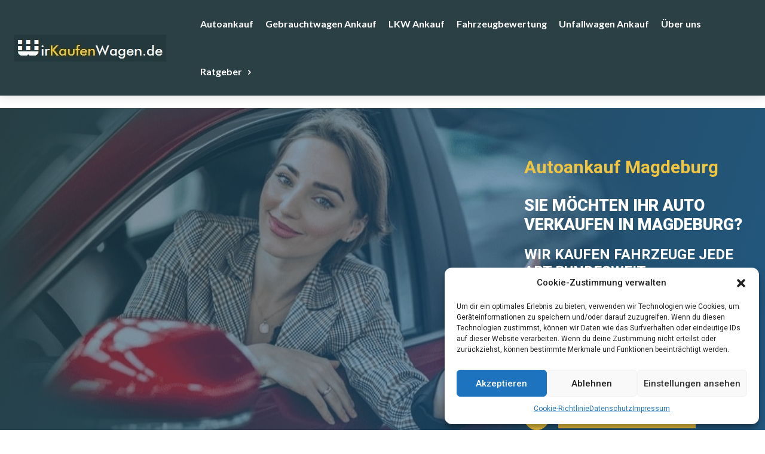

--- FILE ---
content_type: text/html; charset=UTF-8
request_url: https://www.wirkaufenwagen.de/autoankauf-magdeburg/
body_size: 50596
content:
<!doctype html >
<html lang="de" prefix="og: https://ogp.me/ns#">
<head>
    <meta charset="UTF-8" />
    <title>Autoankauf Magdeburg | 0162 38 2 38 38 Autoankauf - Wirkaufenwagen.de</title>
    <meta name="viewport" content="width=device-width, initial-scale=1.0">
    <link rel="pingback" href="https://www.wirkaufenwagen.de/xmlrpc.php" />
    <link rel="icon" type="image/png" href="https://www.wirkaufenwagen.de/wp-content/uploads/2019/06/ms-icon-310x310.png"><link rel="apple-touch-icon" sizes="76x76" href="https://www.wirkaufenwagen.de/wp-content/uploads/2019/09/apple-icon-76x76.png"/><link rel="apple-touch-icon" sizes="120x120" href="https://www.wirkaufenwagen.de/wp-content/uploads/2019/09/apple-icon-120x120.png"/><link rel="apple-touch-icon" sizes="152x152" href="https://www.wirkaufenwagen.de/wp-content/uploads/2019/09/apple-icon-152x152.png"/><link rel="apple-touch-icon" sizes="114x114" href="https://www.wirkaufenwagen.de/wp-content/uploads/2019/09/apple-icon-114x114.png"/><link rel="apple-touch-icon" sizes="144x144" href="https://www.wirkaufenwagen.de/wp-content/uploads/2019/09/apple-icon-144x144.png"/>
<!-- Suchmaschinen-Optimierung durch Rank Math PRO - https://rankmath.com/ -->
<meta name="description" content="Autoankauf Magdeburg Sofortige Auszahlung Bargeld bei der Übergabe und keine Wartezeit , Kostenlose Abholung: Wir holen Ihr Fahrzeug direkt"/>
<meta name="robots" content="follow, index, max-snippet:-1, max-video-preview:-1, max-image-preview:large"/>
<link rel="canonical" href="https://www.wirkaufenwagen.de/autoankauf-magdeburg/" />
<meta property="og:locale" content="de_DE" />
<meta property="og:type" content="article" />
<meta property="og:title" content="Autoankauf Magdeburg | 0162 38 2 38 38 Autoankauf - Wirkaufenwagen.de" />
<meta property="og:description" content="Autoankauf Magdeburg Sofortige Auszahlung Bargeld bei der Übergabe und keine Wartezeit , Kostenlose Abholung: Wir holen Ihr Fahrzeug direkt" />
<meta property="og:url" content="https://www.wirkaufenwagen.de/autoankauf-magdeburg/" />
<meta property="og:site_name" content="Wirkaufenwagen.de" />
<meta property="article:publisher" content="https://www.facebook.com/wirkaufenwagen/" />
<meta property="og:updated_time" content="2025-01-17T06:41:40+01:00" />
<meta property="og:image" content="https://www.wirkaufenwagen.de/wp-content/uploads/2021/10/auto-verkaufen-autoankauf.jpg" />
<meta property="og:image:secure_url" content="https://www.wirkaufenwagen.de/wp-content/uploads/2021/10/auto-verkaufen-autoankauf.jpg" />
<meta property="og:image:width" content="418" />
<meta property="og:image:height" content="400" />
<meta property="og:image:alt" content="Auto verkaufen mit Autoankauf WirkaufenWagen.de" />
<meta property="og:image:type" content="image/jpeg" />
<meta property="article:published_time" content="2019-06-03T09:40:44+02:00" />
<meta property="article:modified_time" content="2025-01-17T06:41:40+01:00" />
<meta name="twitter:card" content="summary_large_image" />
<meta name="twitter:title" content="Autoankauf Magdeburg | 0162 38 2 38 38 Autoankauf - Wirkaufenwagen.de" />
<meta name="twitter:description" content="Autoankauf Magdeburg Sofortige Auszahlung Bargeld bei der Übergabe und keine Wartezeit , Kostenlose Abholung: Wir holen Ihr Fahrzeug direkt" />
<meta name="twitter:image" content="https://www.wirkaufenwagen.de/wp-content/uploads/2021/10/auto-verkaufen-autoankauf.jpg" />
<meta name="twitter:label1" content="Lesedauer" />
<meta name="twitter:data1" content="17 Minuten" />
<script type="application/ld+json" class="rank-math-schema-pro">{"@context":"https://schema.org","@graph":[{"@type":"Place","@id":"https://www.wirkaufenwagen.de/#place","address":{"@type":"PostalAddress","streetAddress":"Lenningser Str. 2","addressLocality":"Kamen","postalCode":"59174","addressCountry":"Deutschland"}},{"@type":"Organization","@id":"https://www.wirkaufenwagen.de/#organization","name":"Autoankauf | Wirkaufenwagen.de","url":"https://www.wirkaufenwagen.de","sameAs":["https://www.facebook.com/wirkaufenwagen/"],"email":"info@wirkaufenwagen.de","address":{"@type":"PostalAddress","streetAddress":"Lenningser Str. 2","addressLocality":"Kamen","postalCode":"59174","addressCountry":"Deutschland"},"logo":{"@type":"ImageObject","@id":"https://www.wirkaufenwagen.de/#logo","url":"https://www.wirkaufenwagen.de/wp-content/uploads/2023/02/ms-icon-310x310-1.png","contentUrl":"https://www.wirkaufenwagen.de/wp-content/uploads/2023/02/ms-icon-310x310-1.png","caption":"Wirkaufenwagen.de","inLanguage":"de","width":"310","height":"310"},"contactPoint":[{"@type":"ContactPoint","telephone":"0162 38 2 38 38","contactType":"customer support"}],"location":{"@id":"https://www.wirkaufenwagen.de/#place"}},{"@type":"WebSite","@id":"https://www.wirkaufenwagen.de/#website","url":"https://www.wirkaufenwagen.de","name":"Wirkaufenwagen.de","alternateName":"Autoankauf | Wirkaufenwagen.de","publisher":{"@id":"https://www.wirkaufenwagen.de/#organization"},"inLanguage":"de"},{"@type":"ImageObject","@id":"https://www.wirkaufenwagen.de/wp-content/uploads/2021/10/auto-verkaufen-autoankauf.jpg","url":"https://www.wirkaufenwagen.de/wp-content/uploads/2021/10/auto-verkaufen-autoankauf.jpg","width":"418","height":"400","caption":"Auto verkaufen mit Autoankauf WirkaufenWagen.de","inLanguage":"de"},{"@type":"WebPage","@id":"https://www.wirkaufenwagen.de/autoankauf-magdeburg/#webpage","url":"https://www.wirkaufenwagen.de/autoankauf-magdeburg/","name":"Autoankauf Magdeburg | 0162 38 2 38 38 Autoankauf - Wirkaufenwagen.de","datePublished":"2019-06-03T09:40:44+02:00","dateModified":"2025-01-17T06:41:40+01:00","isPartOf":{"@id":"https://www.wirkaufenwagen.de/#website"},"primaryImageOfPage":{"@id":"https://www.wirkaufenwagen.de/wp-content/uploads/2021/10/auto-verkaufen-autoankauf.jpg"},"inLanguage":"de"},{"@type":"Person","@id":"https://www.wirkaufenwagen.de/author/autoankauf/","name":"AutoAnkauf","url":"https://www.wirkaufenwagen.de/author/autoankauf/","image":{"@type":"ImageObject","@id":"https://secure.gravatar.com/avatar/56531fccde66f860246e0bb8148f6faa5f8271de1651237e2a04ee3bb07fa216?s=96&amp;d=mm&amp;r=g","url":"https://secure.gravatar.com/avatar/56531fccde66f860246e0bb8148f6faa5f8271de1651237e2a04ee3bb07fa216?s=96&amp;d=mm&amp;r=g","caption":"AutoAnkauf","inLanguage":"de"},"worksFor":{"@id":"https://www.wirkaufenwagen.de/#organization"}},{"@type":"Article","headline":"Autoankauf Magdeburg | 0162 38 2 38 38 Autoankauf - Wirkaufenwagen.de 0162 38 2 38 38 Autoankauf -","keywords":"Autoankauf Magdeburg","datePublished":"2019-06-03T09:40:44+02:00","dateModified":"2025-01-17T06:41:40+01:00","author":{"@id":"https://www.wirkaufenwagen.de/author/autoankauf/","name":"AutoAnkauf"},"publisher":{"@id":"https://www.wirkaufenwagen.de/#organization"},"description":"Autoankauf Magdeburg Sofortige Auszahlung Bargeld bei der \u00dcbergabe und keine Wartezeit , Kostenlose Abholung: Wir holen Ihr Fahrzeug direkt","name":"Autoankauf Magdeburg | 0162 38 2 38 38 Autoankauf - Wirkaufenwagen.de 0162 38 2 38 38 Autoankauf -","@id":"https://www.wirkaufenwagen.de/autoankauf-magdeburg/#richSnippet","isPartOf":{"@id":"https://www.wirkaufenwagen.de/autoankauf-magdeburg/#webpage"},"image":{"@id":"https://www.wirkaufenwagen.de/wp-content/uploads/2021/10/auto-verkaufen-autoankauf.jpg"},"inLanguage":"de","mainEntityOfPage":{"@id":"https://www.wirkaufenwagen.de/autoankauf-magdeburg/#webpage"}}]}</script>
<!-- /Rank Math WordPress SEO Plugin -->

<link rel='dns-prefetch' href='//www.wirkaufenwagen.de' />
<link rel='dns-prefetch' href='//www.googletagmanager.com' />
<link rel='dns-prefetch' href='//fonts.googleapis.com' />
<link rel="alternate" type="application/rss+xml" title="Autoankauf - Wirkaufenwagen.de &raquo; Feed" href="https://www.wirkaufenwagen.de/feed/" />
<link rel="alternate" type="application/rss+xml" title="Autoankauf - Wirkaufenwagen.de &raquo; Kommentar-Feed" href="https://www.wirkaufenwagen.de/comments/feed/" />
<link rel="alternate" title="oEmbed (JSON)" type="application/json+oembed" href="https://www.wirkaufenwagen.de/wp-json/oembed/1.0/embed?url=https%3A%2F%2Fwww.wirkaufenwagen.de%2Fautoankauf-magdeburg%2F" />
<link rel="alternate" title="oEmbed (XML)" type="text/xml+oembed" href="https://www.wirkaufenwagen.de/wp-json/oembed/1.0/embed?url=https%3A%2F%2Fwww.wirkaufenwagen.de%2Fautoankauf-magdeburg%2F&#038;format=xml" />
<style id='wp-img-auto-sizes-contain-inline-css' type='text/css'>
img:is([sizes=auto i],[sizes^="auto," i]){contain-intrinsic-size:3000px 1500px}
/*# sourceURL=wp-img-auto-sizes-contain-inline-css */
</style>
<style id='wp-emoji-styles-inline-css' type='text/css'>

	img.wp-smiley, img.emoji {
		display: inline !important;
		border: none !important;
		box-shadow: none !important;
		height: 1em !important;
		width: 1em !important;
		margin: 0 0.07em !important;
		vertical-align: -0.1em !important;
		background: none !important;
		padding: 0 !important;
	}
/*# sourceURL=wp-emoji-styles-inline-css */
</style>
<style id='classic-theme-styles-inline-css' type='text/css'>
/*! This file is auto-generated */
.wp-block-button__link{color:#fff;background-color:#32373c;border-radius:9999px;box-shadow:none;text-decoration:none;padding:calc(.667em + 2px) calc(1.333em + 2px);font-size:1.125em}.wp-block-file__button{background:#32373c;color:#fff;text-decoration:none}
/*# sourceURL=/wp-includes/css/classic-themes.min.css */
</style>
<link rel='stylesheet' id='cmplz-general-css' href='https://www.wirkaufenwagen.de/wp-content/plugins/complianz-gdpr/assets/css/cookieblocker.min.css?ver=1737105440' type='text/css' media='all' />
<link rel='stylesheet' id='td-plugin-multi-purpose-css' href='https://www.wirkaufenwagen.de/wp-content/plugins/td-composer/td-multi-purpose/style.css?ver=def8edc4e13d95bdf49953a9dce2f608' type='text/css' media='all' />
<link rel='stylesheet' id='google-fonts-style-css' href='https://fonts.googleapis.com/css?family=Open+Sans%3A400%2C600%2C700%2C100%2C200%2C300%2C500%2C800%2C900%7CRoboto%3A400%2C600%2C700%2C100%2C200%2C300%2C500%2C800%2C900%7CRoboto%3A500%2C600%2C400%7CLato%3A700%2C900%2C400%7CRoboto+Slab%3A400&#038;display=swap&#038;ver=12.6.8' type='text/css' media='all' />
<link rel='stylesheet' id='font_awesome-css' href='https://www.wirkaufenwagen.de/wp-content/plugins/td-composer/assets/fonts/font-awesome/font-awesome.css?ver=def8edc4e13d95bdf49953a9dce2f608' type='text/css' media='all' />
<link rel='stylesheet' id='td-multipurpose-css' href='https://www.wirkaufenwagen.de/wp-content/plugins/td-composer/assets/fonts/td-multipurpose/td-multipurpose.css?ver=def8edc4e13d95bdf49953a9dce2f608' type='text/css' media='all' />
<link rel='stylesheet' id='td-theme-css' href='https://www.wirkaufenwagen.de/wp-content/themes/Newspaper1/style.css?ver=12.6.8' type='text/css' media='all' />
<style id='td-theme-inline-css' type='text/css'>@media (max-width:767px){.td-header-desktop-wrap{display:none}}@media (min-width:767px){.td-header-mobile-wrap{display:none}}</style>
<link rel='stylesheet' id='td-legacy-framework-front-style-css' href='https://www.wirkaufenwagen.de/wp-content/plugins/td-composer/legacy/Newspaper/assets/css/td_legacy_main.css?ver=def8edc4e13d95bdf49953a9dce2f608' type='text/css' media='all' />
<link rel='stylesheet' id='tdb_style_cloud_templates_front-css' href='https://www.wirkaufenwagen.de/wp-content/plugins/td-cloud-library/assets/css/tdb_main.css?ver=b33652f2535d2f3812f59e306e26300d' type='text/css' media='all' />
<script type="text/javascript" src="https://www.wirkaufenwagen.de/wp-includes/js/jquery/jquery.min.js?ver=3.7.1" id="jquery-core-js"></script>
<script type="text/javascript" src="https://www.wirkaufenwagen.de/wp-includes/js/jquery/jquery-migrate.min.js?ver=3.4.1" id="jquery-migrate-js"></script>

<!-- Google Tag (gtac.js) durch Site-Kit hinzugefügt -->
<!-- Von Site Kit hinzugefügtes Google-Analytics-Snippet -->
<script type="text/javascript" src="https://www.googletagmanager.com/gtag/js?id=GT-PBS3TL8Z" id="google_gtagjs-js" async></script>
<script type="text/javascript" id="google_gtagjs-js-after">
/* <![CDATA[ */
window.dataLayer = window.dataLayer || [];function gtag(){dataLayer.push(arguments);}
gtag("set","linker",{"domains":["www.wirkaufenwagen.de"]});
gtag("js", new Date());
gtag("set", "developer_id.dZTNiMT", true);
gtag("config", "GT-PBS3TL8Z");
 window._googlesitekit = window._googlesitekit || {}; window._googlesitekit.throttledEvents = []; window._googlesitekit.gtagEvent = (name, data) => { var key = JSON.stringify( { name, data } ); if ( !! window._googlesitekit.throttledEvents[ key ] ) { return; } window._googlesitekit.throttledEvents[ key ] = true; setTimeout( () => { delete window._googlesitekit.throttledEvents[ key ]; }, 5 ); gtag( "event", name, { ...data, event_source: "site-kit" } ); }; 
//# sourceURL=google_gtagjs-js-after
/* ]]> */
</script>
<link rel="https://api.w.org/" href="https://www.wirkaufenwagen.de/wp-json/" /><link rel="alternate" title="JSON" type="application/json" href="https://www.wirkaufenwagen.de/wp-json/wp/v2/pages/916" /><link rel="EditURI" type="application/rsd+xml" title="RSD" href="https://www.wirkaufenwagen.de/xmlrpc.php?rsd" />
<meta name="generator" content="WordPress 6.9" />
<link rel='shortlink' href='https://www.wirkaufenwagen.de/?p=916' />
<meta name="generator" content="Site Kit by Google 1.170.0" />			<style>.cmplz-hidden {
					display: none !important;
				}</style>    <script>
        window.tdb_global_vars = {"wpRestUrl":"https:\/\/www.wirkaufenwagen.de\/wp-json\/","permalinkStructure":"\/%postname%\/"};
        window.tdb_p_autoload_vars = {"isAjax":false,"isAdminBarShowing":false,"autoloadStatus":"off","origPostEditUrl":null};
    </script>
    
    <style id="tdb-global-colors">:root{--tt-accent-color:#E4A41E;--tt-hover:#504BDC;--tt-gray-dark:#777777;--tt-extra-color:#f4f4f4;--tt-primary-color:#000000;--accent-color-1:#e52e2e;--accent-color-2:#FF4A4A;--base-color-1:#131F49;--light-color-1:#EDEDED;--light-border:#EDEDED;--base-gray:#717176;--light-gray:#F1F4F7;--light-red:#FCF7F5;--dark-border:#b1b4bc}</style>

    
	            <style id="tdb-global-fonts">
                
:root{--tt-secondary:Merriweather;--tt-extra:Red Hat Display;--tt-primary-font:Epilogue;--global-font-1:Poppins;--global-font-2:Roboto Condensed;--global-font-3:PT Serif;}
            </style>
            <script type="text/javascript" id="google_gtagjs" src="https://www.wirkaufenwagen.de/?local_ga_js=16b85f58307ff775a7844fa2931dd8f4" async="async"></script>
<script type="text/javascript" id="google_gtagjs-inline">
/* <![CDATA[ */
window.dataLayer = window.dataLayer || [];function gtag(){dataLayer.push(arguments);}gtag('js', new Date());gtag('config', 'G-VXSWN33P6J', {'anonymize_ip': true} );
/* ]]> */
</script>

<!-- Von Site Kit hinzugefügtes Google-Tag-Manager-Snippet -->
<script type="text/javascript">
/* <![CDATA[ */

			( function( w, d, s, l, i ) {
				w[l] = w[l] || [];
				w[l].push( {'gtm.start': new Date().getTime(), event: 'gtm.js'} );
				var f = d.getElementsByTagName( s )[0],
					j = d.createElement( s ), dl = l != 'dataLayer' ? '&l=' + l : '';
				j.async = true;
				j.src = 'https://www.googletagmanager.com/gtm.js?id=' + i + dl;
				f.parentNode.insertBefore( j, f );
			} )( window, document, 'script', 'dataLayer', 'GTM-P4292M3T' );
			
/* ]]> */
</script>

<!-- Ende des von Site Kit hinzugefügten Google-Tag-Manager-Snippets -->

<!-- JS generated by theme -->

<script type="text/javascript" id="td-generated-header-js">
    
    

	    var tdBlocksArray = []; //here we store all the items for the current page

	    // td_block class - each ajax block uses a object of this class for requests
	    function tdBlock() {
		    this.id = '';
		    this.block_type = 1; //block type id (1-234 etc)
		    this.atts = '';
		    this.td_column_number = '';
		    this.td_current_page = 1; //
		    this.post_count = 0; //from wp
		    this.found_posts = 0; //from wp
		    this.max_num_pages = 0; //from wp
		    this.td_filter_value = ''; //current live filter value
		    this.is_ajax_running = false;
		    this.td_user_action = ''; // load more or infinite loader (used by the animation)
		    this.header_color = '';
		    this.ajax_pagination_infinite_stop = ''; //show load more at page x
	    }

        // td_js_generator - mini detector
        ( function () {
            var htmlTag = document.getElementsByTagName("html")[0];

	        if ( navigator.userAgent.indexOf("MSIE 10.0") > -1 ) {
                htmlTag.className += ' ie10';
            }

            if ( !!navigator.userAgent.match(/Trident.*rv\:11\./) ) {
                htmlTag.className += ' ie11';
            }

	        if ( navigator.userAgent.indexOf("Edge") > -1 ) {
                htmlTag.className += ' ieEdge';
            }

            if ( /(iPad|iPhone|iPod)/g.test(navigator.userAgent) ) {
                htmlTag.className += ' td-md-is-ios';
            }

            var user_agent = navigator.userAgent.toLowerCase();
            if ( user_agent.indexOf("android") > -1 ) {
                htmlTag.className += ' td-md-is-android';
            }

            if ( -1 !== navigator.userAgent.indexOf('Mac OS X')  ) {
                htmlTag.className += ' td-md-is-os-x';
            }

            if ( /chrom(e|ium)/.test(navigator.userAgent.toLowerCase()) ) {
               htmlTag.className += ' td-md-is-chrome';
            }

            if ( -1 !== navigator.userAgent.indexOf('Firefox') ) {
                htmlTag.className += ' td-md-is-firefox';
            }

            if ( -1 !== navigator.userAgent.indexOf('Safari') && -1 === navigator.userAgent.indexOf('Chrome') ) {
                htmlTag.className += ' td-md-is-safari';
            }

            if( -1 !== navigator.userAgent.indexOf('IEMobile') ){
                htmlTag.className += ' td-md-is-iemobile';
            }

        })();

        var tdLocalCache = {};

        ( function () {
            "use strict";

            tdLocalCache = {
                data: {},
                remove: function (resource_id) {
                    delete tdLocalCache.data[resource_id];
                },
                exist: function (resource_id) {
                    return tdLocalCache.data.hasOwnProperty(resource_id) && tdLocalCache.data[resource_id] !== null;
                },
                get: function (resource_id) {
                    return tdLocalCache.data[resource_id];
                },
                set: function (resource_id, cachedData) {
                    tdLocalCache.remove(resource_id);
                    tdLocalCache.data[resource_id] = cachedData;
                }
            };
        })();

    
    
var td_viewport_interval_list=[{"limitBottom":767,"sidebarWidth":228},{"limitBottom":1018,"sidebarWidth":300},{"limitBottom":1140,"sidebarWidth":324}];
var td_animation_stack_effect="type0";
var tds_animation_stack=true;
var td_animation_stack_specific_selectors=".entry-thumb, img, .td-lazy-img";
var td_animation_stack_general_selectors=".td-animation-stack img, .td-animation-stack .entry-thumb, .post img, .td-animation-stack .td-lazy-img";
var tdc_is_installed="yes";
var td_ajax_url="https:\/\/www.wirkaufenwagen.de\/wp-admin\/admin-ajax.php?td_theme_name=Newspaper&v=12.6.8";
var td_get_template_directory_uri="https:\/\/www.wirkaufenwagen.de\/wp-content\/plugins\/td-composer\/legacy\/common";
var tds_snap_menu="snap";
var tds_logo_on_sticky="show_header_logo";
var tds_header_style="8";
var td_please_wait="Bitte warten...";
var td_email_user_pass_incorrect="Benutzername oder Passwort falsch!";
var td_email_user_incorrect="E-Mail-Adresse oder Benutzername falsch!";
var td_email_incorrect="E-Mail-Adresse nicht korrekt!";
var td_user_incorrect="Username incorrect!";
var td_email_user_empty="Email or username empty!";
var td_pass_empty="Pass empty!";
var td_pass_pattern_incorrect="Invalid Pass Pattern!";
var td_retype_pass_incorrect="Retyped Pass incorrect!";
var tds_more_articles_on_post_enable="";
var tds_more_articles_on_post_time_to_wait="";
var tds_more_articles_on_post_pages_distance_from_top=0;
var tds_captcha="";
var tds_theme_color_site_wide="#f0c540";
var tds_smart_sidebar="";
var tdThemeName="Newspaper";
var tdThemeNameWl="Newspaper";
var td_magnific_popup_translation_tPrev="Vorherige (Pfeiltaste links)";
var td_magnific_popup_translation_tNext="Weiter (rechte Pfeiltaste)";
var td_magnific_popup_translation_tCounter="%curr% von %total%";
var td_magnific_popup_translation_ajax_tError="Der Inhalt von %url% konnte nicht geladen werden.";
var td_magnific_popup_translation_image_tError="Das Bild #%curr% konnte nicht geladen werden.";
var tdBlockNonce="1c8d46b517";
var tdMobileMenu="enabled";
var tdMobileSearch="enabled";
var tdDateNamesI18n={"month_names":["Januar","Februar","M\u00e4rz","April","Mai","Juni","Juli","August","September","Oktober","November","Dezember"],"month_names_short":["Jan.","Feb.","M\u00e4rz","Apr.","Mai","Juni","Juli","Aug.","Sep.","Okt.","Nov.","Dez."],"day_names":["Sonntag","Montag","Dienstag","Mittwoch","Donnerstag","Freitag","Samstag"],"day_names_short":["So.","Mo.","Di.","Mi.","Do.","Fr.","Sa."]};
var tdb_modal_confirm="Speichern";
var tdb_modal_cancel="Stornieren";
var tdb_modal_confirm_alt="Ja";
var tdb_modal_cancel_alt="NEIN";
var td_deploy_mode="deploy";
var td_ad_background_click_link="";
var td_ad_background_click_target="";
</script>


<!-- Header style compiled by theme -->

<style>ul.sf-menu>.menu-item>a{line-height:50px}.td-page-content h1,.wpb_text_column h1{font-size:35px;line-height:37px;font-weight:800}:root{--td_excl_label:'EXKLUSIV';--td_theme_color:#f0c540;--td_slider_text:rgba(240,197,64,0.7);--td_mobile_menu_color:#ffffff;--td_mobile_icons_color:#000000;--td_mobile_gradient_one_mob:#ffffff;--td_mobile_gradient_two_mob:#ddb11f;--td_mobile_text_active_color:#ddb11f;--td_mobile_button_background_mob:#000000;--td_mobile_text_color:#000000;--td_login_text_color:#000000}</style>

<!-- Google tag (gtag.js) event -->
<script>
  gtag('event', 'ads_conversion_Angebot_anfordern_1', {
    // <event_parameters>
  });
</script>

<!-- Google tag (gtag.js) -->
<script type="text/plain" data-service="google-analytics" data-category="statistics" async data-cmplz-src="https://www.googletagmanager.com/gtag/js?id=G-N780N5WJH5">
</script>
<script>
  window.dataLayer = window.dataLayer || [];
  function gtag(){dataLayer.push(arguments);}
  gtag('js', new Date());

  gtag('config', 'G-N780N5WJH5');
</script>

<style>


:root {
    --bg-table-stripe: #f6f6f5;
    --b-table: #e3e3e2;
    --caption: #242423;
}

table {
    background-color: transparent;
    border-collapse:collapse;
  	font-family: Arial, Helvetica, sans-serif
}

th {
    text-align:left
}

.dcf-txt-center {
      text-align: center!important
    }

    .dcf-txt-left {
      text-align: left!important
    }

    .dcf-txt-right {
      text-align: right!important
    }
    
.dcf-table caption {
      color: var(--caption);
      font-size: 1.13em;
      font-weight: 700;
      padding-bottom: .56rem
    }

    .dcf-table thead {
      font-size: .84em
    }

    .dcf-table tbody {
      border-bottom: 1px solid var(--b-table);
      border-top: 1px solid var(--b-table);
      font-size: .84em
    }

    .dcf-table tfoot {
      font-size: .84em
    }

    .dcf-table td, .dcf-table th {
      padding-right: 1.78em
    }

    .dcf-table-bordered, .dcf-table-bordered td, .dcf-table-bordered th {
      border: 1px solid var(--b-table)
    }

    .dcf-table-bordered td, .dcf-table-bordered th, .dcf-table-striped td, .dcf-table-striped th {
      padding-left: 1em;
      padding-right: 1em
    }

    .dcf-table-bordered tr:not(:last-child), .dcf-table-striped tr:not(:last-child) {
      border-bottom: 1px solid var(--b-table)
    }

    .dcf-table-striped tbody tr:nth-of-type(2n) {
      background-color: var(--bg-table-stripe)
    }

    .dcf-table thead td, .dcf-table thead th {
      padding-bottom: .75em;
      vertical-align: bottom
    }

    .dcf-table tbody td, .dcf-table tbody th, .dcf-table tfoot td, .dcf-table tfoot th {
      padding-top: .75em;
      vertical-align: top
    }

    .dcf-table tbody td, .dcf-table tbody th {
      padding-bottom: .75em
    }

    .dcf-table-bordered thead th {
      padding-top: 1.33em
    }

    .dcf-wrapper-table-scroll {
      overflow-x: auto;
      -webkit-overflow-scrolling: touch;
      left: 50%;
      margin-left: -50vw;
      margin-right: -50vw;
      padding-bottom: 1em;
      position: relative;
      right: 50%;
      width: 100vw
    }

    @media only screen and (max-width:42.09em) {
      .dcf-table-responsive thead {
        clip: rect(0 0 0 0);
        -webkit-clip-path: inset(50%);
        clip-path: inset(50%);
        height: 1px;
        overflow: hidden;
        position: absolute;
        width: 1px;
        white-space: nowrap
      }
      .dcf-table-responsive tr {
        display: block
      }
      .dcf-table-responsive td {
        -webkit-column-gap: 3.16vw;
        -moz-column-gap: 3.16vw;
        column-gap: 3.16vw;
        display: grid;
        grid-template-columns: 1fr 2fr;
        text-align: left!important
      }
      .dcf-table-responsive.dcf-table-bordered, .dcf-table-responsive.dcf-table-bordered thead th {
        border-width: 0
      }
      .dcf-table-responsive.dcf-table-bordered tbody td {
        border-top-width: 0
      }
      .dcf-table-responsive:not(.dcf-table-bordered) tbody tr {
        padding-bottom: .75em
      }
      .dcf-table-responsive:not(.dcf-table-bordered) tbody td {
        padding-bottom: 0
      }
      .dcf-table-responsive:not(.dcf-table-bordered):not(.dcf-table-striped) tbody td {
        padding-right: 0
      }
      .dcf-table-responsive.dcf-table-bordered tbody tr:last-child td:last-child {
        border-bottom-width: 0
      }
      .dcf-table-responsive tbody td:before {
        content: attr(data-label);
        float: left;
        font-weight: 700;
        padding-right: 1.78em
      }
    }

.dcf-overflow-x-auto {
      overflow-x: auto!important;
      -webkit-overflow-scrolling: touch
    }
    
.dcf-w-100\% {
  width: 100%!important;
		}
    
</style>


<script type="application/ld+json">
    {
        "@context": "https://schema.org",
        "@type": "BreadcrumbList",
        "itemListElement": [
            {
                "@type": "ListItem",
                "position": 1,
                "item": {
                    "@type": "WebSite",
                    "@id": "https://www.wirkaufenwagen.de/",
                    "name": "Start"
                }
            },
            {
                "@type": "ListItem",
                "position": 2,
                    "item": {
                    "@type": "WebPage",
                    "@id": "https://www.wirkaufenwagen.de/autoankauf-magdeburg/",
                    "name": "Autoankauf Magdeburg"
                }
            }    
        ]
    }
</script>
<link rel="icon" href="https://www.wirkaufenwagen.de/wp-content/uploads/2023/02/cropped-ms-icon-310x310-1-32x32.png" sizes="32x32" />
<link rel="icon" href="https://www.wirkaufenwagen.de/wp-content/uploads/2023/02/cropped-ms-icon-310x310-1-192x192.png" sizes="192x192" />
<link rel="apple-touch-icon" href="https://www.wirkaufenwagen.de/wp-content/uploads/2023/02/cropped-ms-icon-310x310-1-180x180.png" />
<meta name="msapplication-TileImage" content="https://www.wirkaufenwagen.de/wp-content/uploads/2023/02/cropped-ms-icon-310x310-1-270x270.png" />

<!-- Button style compiled by theme -->

<style>.tdm-btn-style1{background-color:#f0c540}.tdm-btn-style2:before{border-color:#f0c540}.tdm-btn-style2{color:#f0c540}.tdm-btn-style3{-webkit-box-shadow:0 2px 16px #f0c540;-moz-box-shadow:0 2px 16px #f0c540;box-shadow:0 2px 16px #f0c540}.tdm-btn-style3:hover{-webkit-box-shadow:0 4px 26px #f0c540;-moz-box-shadow:0 4px 26px #f0c540;box-shadow:0 4px 26px #f0c540}</style>

	<style id="tdw-css-placeholder"></style><style id='global-styles-inline-css' type='text/css'>
:root{--wp--preset--aspect-ratio--square: 1;--wp--preset--aspect-ratio--4-3: 4/3;--wp--preset--aspect-ratio--3-4: 3/4;--wp--preset--aspect-ratio--3-2: 3/2;--wp--preset--aspect-ratio--2-3: 2/3;--wp--preset--aspect-ratio--16-9: 16/9;--wp--preset--aspect-ratio--9-16: 9/16;--wp--preset--color--black: #000000;--wp--preset--color--cyan-bluish-gray: #abb8c3;--wp--preset--color--white: #ffffff;--wp--preset--color--pale-pink: #f78da7;--wp--preset--color--vivid-red: #cf2e2e;--wp--preset--color--luminous-vivid-orange: #ff6900;--wp--preset--color--luminous-vivid-amber: #fcb900;--wp--preset--color--light-green-cyan: #7bdcb5;--wp--preset--color--vivid-green-cyan: #00d084;--wp--preset--color--pale-cyan-blue: #8ed1fc;--wp--preset--color--vivid-cyan-blue: #0693e3;--wp--preset--color--vivid-purple: #9b51e0;--wp--preset--gradient--vivid-cyan-blue-to-vivid-purple: linear-gradient(135deg,rgb(6,147,227) 0%,rgb(155,81,224) 100%);--wp--preset--gradient--light-green-cyan-to-vivid-green-cyan: linear-gradient(135deg,rgb(122,220,180) 0%,rgb(0,208,130) 100%);--wp--preset--gradient--luminous-vivid-amber-to-luminous-vivid-orange: linear-gradient(135deg,rgb(252,185,0) 0%,rgb(255,105,0) 100%);--wp--preset--gradient--luminous-vivid-orange-to-vivid-red: linear-gradient(135deg,rgb(255,105,0) 0%,rgb(207,46,46) 100%);--wp--preset--gradient--very-light-gray-to-cyan-bluish-gray: linear-gradient(135deg,rgb(238,238,238) 0%,rgb(169,184,195) 100%);--wp--preset--gradient--cool-to-warm-spectrum: linear-gradient(135deg,rgb(74,234,220) 0%,rgb(151,120,209) 20%,rgb(207,42,186) 40%,rgb(238,44,130) 60%,rgb(251,105,98) 80%,rgb(254,248,76) 100%);--wp--preset--gradient--blush-light-purple: linear-gradient(135deg,rgb(255,206,236) 0%,rgb(152,150,240) 100%);--wp--preset--gradient--blush-bordeaux: linear-gradient(135deg,rgb(254,205,165) 0%,rgb(254,45,45) 50%,rgb(107,0,62) 100%);--wp--preset--gradient--luminous-dusk: linear-gradient(135deg,rgb(255,203,112) 0%,rgb(199,81,192) 50%,rgb(65,88,208) 100%);--wp--preset--gradient--pale-ocean: linear-gradient(135deg,rgb(255,245,203) 0%,rgb(182,227,212) 50%,rgb(51,167,181) 100%);--wp--preset--gradient--electric-grass: linear-gradient(135deg,rgb(202,248,128) 0%,rgb(113,206,126) 100%);--wp--preset--gradient--midnight: linear-gradient(135deg,rgb(2,3,129) 0%,rgb(40,116,252) 100%);--wp--preset--font-size--small: 11px;--wp--preset--font-size--medium: 20px;--wp--preset--font-size--large: 32px;--wp--preset--font-size--x-large: 42px;--wp--preset--font-size--regular: 15px;--wp--preset--font-size--larger: 50px;--wp--preset--spacing--20: 0.44rem;--wp--preset--spacing--30: 0.67rem;--wp--preset--spacing--40: 1rem;--wp--preset--spacing--50: 1.5rem;--wp--preset--spacing--60: 2.25rem;--wp--preset--spacing--70: 3.38rem;--wp--preset--spacing--80: 5.06rem;--wp--preset--shadow--natural: 6px 6px 9px rgba(0, 0, 0, 0.2);--wp--preset--shadow--deep: 12px 12px 50px rgba(0, 0, 0, 0.4);--wp--preset--shadow--sharp: 6px 6px 0px rgba(0, 0, 0, 0.2);--wp--preset--shadow--outlined: 6px 6px 0px -3px rgb(255, 255, 255), 6px 6px rgb(0, 0, 0);--wp--preset--shadow--crisp: 6px 6px 0px rgb(0, 0, 0);}:where(.is-layout-flex){gap: 0.5em;}:where(.is-layout-grid){gap: 0.5em;}body .is-layout-flex{display: flex;}.is-layout-flex{flex-wrap: wrap;align-items: center;}.is-layout-flex > :is(*, div){margin: 0;}body .is-layout-grid{display: grid;}.is-layout-grid > :is(*, div){margin: 0;}:where(.wp-block-columns.is-layout-flex){gap: 2em;}:where(.wp-block-columns.is-layout-grid){gap: 2em;}:where(.wp-block-post-template.is-layout-flex){gap: 1.25em;}:where(.wp-block-post-template.is-layout-grid){gap: 1.25em;}.has-black-color{color: var(--wp--preset--color--black) !important;}.has-cyan-bluish-gray-color{color: var(--wp--preset--color--cyan-bluish-gray) !important;}.has-white-color{color: var(--wp--preset--color--white) !important;}.has-pale-pink-color{color: var(--wp--preset--color--pale-pink) !important;}.has-vivid-red-color{color: var(--wp--preset--color--vivid-red) !important;}.has-luminous-vivid-orange-color{color: var(--wp--preset--color--luminous-vivid-orange) !important;}.has-luminous-vivid-amber-color{color: var(--wp--preset--color--luminous-vivid-amber) !important;}.has-light-green-cyan-color{color: var(--wp--preset--color--light-green-cyan) !important;}.has-vivid-green-cyan-color{color: var(--wp--preset--color--vivid-green-cyan) !important;}.has-pale-cyan-blue-color{color: var(--wp--preset--color--pale-cyan-blue) !important;}.has-vivid-cyan-blue-color{color: var(--wp--preset--color--vivid-cyan-blue) !important;}.has-vivid-purple-color{color: var(--wp--preset--color--vivid-purple) !important;}.has-black-background-color{background-color: var(--wp--preset--color--black) !important;}.has-cyan-bluish-gray-background-color{background-color: var(--wp--preset--color--cyan-bluish-gray) !important;}.has-white-background-color{background-color: var(--wp--preset--color--white) !important;}.has-pale-pink-background-color{background-color: var(--wp--preset--color--pale-pink) !important;}.has-vivid-red-background-color{background-color: var(--wp--preset--color--vivid-red) !important;}.has-luminous-vivid-orange-background-color{background-color: var(--wp--preset--color--luminous-vivid-orange) !important;}.has-luminous-vivid-amber-background-color{background-color: var(--wp--preset--color--luminous-vivid-amber) !important;}.has-light-green-cyan-background-color{background-color: var(--wp--preset--color--light-green-cyan) !important;}.has-vivid-green-cyan-background-color{background-color: var(--wp--preset--color--vivid-green-cyan) !important;}.has-pale-cyan-blue-background-color{background-color: var(--wp--preset--color--pale-cyan-blue) !important;}.has-vivid-cyan-blue-background-color{background-color: var(--wp--preset--color--vivid-cyan-blue) !important;}.has-vivid-purple-background-color{background-color: var(--wp--preset--color--vivid-purple) !important;}.has-black-border-color{border-color: var(--wp--preset--color--black) !important;}.has-cyan-bluish-gray-border-color{border-color: var(--wp--preset--color--cyan-bluish-gray) !important;}.has-white-border-color{border-color: var(--wp--preset--color--white) !important;}.has-pale-pink-border-color{border-color: var(--wp--preset--color--pale-pink) !important;}.has-vivid-red-border-color{border-color: var(--wp--preset--color--vivid-red) !important;}.has-luminous-vivid-orange-border-color{border-color: var(--wp--preset--color--luminous-vivid-orange) !important;}.has-luminous-vivid-amber-border-color{border-color: var(--wp--preset--color--luminous-vivid-amber) !important;}.has-light-green-cyan-border-color{border-color: var(--wp--preset--color--light-green-cyan) !important;}.has-vivid-green-cyan-border-color{border-color: var(--wp--preset--color--vivid-green-cyan) !important;}.has-pale-cyan-blue-border-color{border-color: var(--wp--preset--color--pale-cyan-blue) !important;}.has-vivid-cyan-blue-border-color{border-color: var(--wp--preset--color--vivid-cyan-blue) !important;}.has-vivid-purple-border-color{border-color: var(--wp--preset--color--vivid-purple) !important;}.has-vivid-cyan-blue-to-vivid-purple-gradient-background{background: var(--wp--preset--gradient--vivid-cyan-blue-to-vivid-purple) !important;}.has-light-green-cyan-to-vivid-green-cyan-gradient-background{background: var(--wp--preset--gradient--light-green-cyan-to-vivid-green-cyan) !important;}.has-luminous-vivid-amber-to-luminous-vivid-orange-gradient-background{background: var(--wp--preset--gradient--luminous-vivid-amber-to-luminous-vivid-orange) !important;}.has-luminous-vivid-orange-to-vivid-red-gradient-background{background: var(--wp--preset--gradient--luminous-vivid-orange-to-vivid-red) !important;}.has-very-light-gray-to-cyan-bluish-gray-gradient-background{background: var(--wp--preset--gradient--very-light-gray-to-cyan-bluish-gray) !important;}.has-cool-to-warm-spectrum-gradient-background{background: var(--wp--preset--gradient--cool-to-warm-spectrum) !important;}.has-blush-light-purple-gradient-background{background: var(--wp--preset--gradient--blush-light-purple) !important;}.has-blush-bordeaux-gradient-background{background: var(--wp--preset--gradient--blush-bordeaux) !important;}.has-luminous-dusk-gradient-background{background: var(--wp--preset--gradient--luminous-dusk) !important;}.has-pale-ocean-gradient-background{background: var(--wp--preset--gradient--pale-ocean) !important;}.has-electric-grass-gradient-background{background: var(--wp--preset--gradient--electric-grass) !important;}.has-midnight-gradient-background{background: var(--wp--preset--gradient--midnight) !important;}.has-small-font-size{font-size: var(--wp--preset--font-size--small) !important;}.has-medium-font-size{font-size: var(--wp--preset--font-size--medium) !important;}.has-large-font-size{font-size: var(--wp--preset--font-size--large) !important;}.has-x-large-font-size{font-size: var(--wp--preset--font-size--x-large) !important;}
/*# sourceURL=global-styles-inline-css */
</style>
</head>

<body data-cmplz=1 class="wp-singular page-template-default page page-id-916 wp-theme-Newspaper1 autoankauf-magdeburg global-block-template-9 tdb-template  tdc-header-template  tdc-footer-template td-animation-stack-type0 td-full-layout" itemscope="itemscope" itemtype="https://schema.org/WebPage">
<!-- Google Tag Manager (noscript) -->
<noscript><iframe src="https://www.googletagmanager.com/ns.html?id=GTM-TXQQ6KCR"
height="0" width="0" style="display:none;visibility:hidden"></iframe></noscript>
<!-- End Google Tag Manager (noscript) -->
<script charset="utf-8">var TGSort=window.TGSort||function(n){"use strict";function r(n){return n?n.length:0}function t(n,t,e,o=0){for(e=r(n);o<e;++o)t(n[o],o)}function e(n){return n.split("").reverse().join("")}function o(n){var e=n[0];return t(n,function(n){for(;!n.startsWith(e);)e=e.substring(0,r(e)-1)}),r(e)}function u(n,r,e=[]){return t(n,function(n){r(n)&&e.push(n)}),e}var a=parseFloat;function i(n,r){return function(t){var e="";return t.replace(n,function(n,t,o){return e=t.replace(r,"")+"."+(o||"").substring(1)}),a(e)}}var s=i(/^(?:\s*)([+-]?(?:\d+)(?:,\d{3})*)(\.\d*)?$/g,/,/g),c=i(/^(?:\s*)([+-]?(?:\d+)(?:\.\d{3})*)(,\d*)?$/g,/\./g);function f(n){var t=a(n);return!isNaN(t)&&r(""+t)+1>=r(n)?t:NaN}function d(n){var e=[],o=n;return t([f,s,c],function(u){var a=[],i=[];t(n,function(n,r){r=u(n),a.push(r),r||i.push(n)}),r(i)<r(o)&&(o=i,e=a)}),r(u(o,function(n){return n==o[0]}))==r(o)?e:[]}function v(n){if("TABLE"==n.nodeName){for(var a=function(r){var e,o,u=[],a=[];return function n(r,e){e(r),t(r.childNodes,function(r){n(r,e)})}(n,function(n){"TR"==(o=n.nodeName)?(e=[],u.push(e),a.push(n)):"TD"!=o&&"TH"!=o||e.push(n)}),[u,a]}(),i=a[0],s=a[1],c=r(i),f=c>1&&r(i[0])<r(i[1])?1:0,v=f+1,p=i[f],h=r(p),l=[],g=[],N=[],m=v;m<c;++m){for(var T=0;T<h;++T){r(g)<h&&g.push([]);var C=i[m][T],L=C.textContent||C.innerText||"";g[T].push(L.trim())}N.push(m-v)}t(p,function(n,t){l[t]=0;var a=n.classList;a.add("tg-sort-header"),n.addEventListener("click",function(){var n=l[t];!function(){for(var n=0;n<h;++n){var r=p[n].classList;r.remove("tg-sort-asc"),r.remove("tg-sort-desc"),l[n]=0}}(),(n=1==n?-1:+!n)&&a.add(n>0?"tg-sort-asc":"tg-sort-desc"),l[t]=n;var i,f=g[t],m=function(r,t){return n*f[r].localeCompare(f[t])||n*(r-t)},T=function(n){var t=d(n);if(!r(t)){var u=o(n),a=o(n.map(e));t=d(n.map(function(n){return n.substring(u,r(n)-a)}))}return t}(f);(r(T)||r(T=r(u(i=f.map(Date.parse),isNaN))?[]:i))&&(m=function(r,t){var e=T[r],o=T[t],u=isNaN(e),a=isNaN(o);return u&&a?0:u?-n:a?n:e>o?n:e<o?-n:n*(r-t)});var C,L=N.slice();L.sort(m);for(var E=v;E<c;++E)(C=s[E].parentNode).removeChild(s[E]);for(E=v;E<c;++E)C.appendChild(s[v+L[E-v]])})})}}n.addEventListener("DOMContentLoaded",function(){for(var t=n.getElementsByClassName("tg"),e=0;e<r(t);++e)try{v(t[e])}catch(n){}})}(document)</script>
    <div class="td-scroll-up" data-style="style1"><i class="td-icon-menu-up"></i></div>
    <div class="td-menu-background" style="visibility:hidden"></div>
<div id="td-mobile-nav" style="visibility:hidden">
    <div class="td-mobile-container">
        <!-- mobile menu top section -->
        <div class="td-menu-socials-wrap">
            <!-- socials -->
            <div class="td-menu-socials">
                            </div>
            <!-- close button -->
            <div class="td-mobile-close">
                <span><i class="td-icon-close-mobile"></i></span>
            </div>
        </div>

        <!-- login section -->
        
        <!-- menu section -->
        <div class="td-mobile-content">
            <div class="menu-main-neu-container"><ul id="menu-main-neu-2" class="td-mobile-main-menu"><li class="menu-item menu-item-type-post_type menu-item-object-page menu-item-first menu-item-18334"><a title="Autoankauf Bundesweit" href="https://www.wirkaufenwagen.de/autoankauf/">Autoankauf</a></li>
<li class="menu-item menu-item-type-post_type menu-item-object-page menu-item-18333"><a title="Gebrauchtwagenankauf ganz Deutschland" href="https://www.wirkaufenwagen.de/gebrauchtwagen-ankauf/">Gebrauchtwagen Ankauf</a></li>
<li class="menu-item menu-item-type-post_type menu-item-object-page menu-item-18332"><a title="LKW Ankauf in der Nähe" href="https://www.wirkaufenwagen.de/lkw-ankauf/">LKW Ankauf</a></li>
<li class="menu-item menu-item-type-post_type menu-item-object-page menu-item-12059"><a title="Was ist mein Auto wert?" href="https://www.wirkaufenwagen.de/kostenlose-fahrzeugbewertung/">Fahrzeugbewertung</a></li>
<li class="menu-item menu-item-type-post_type menu-item-object-page menu-item-18330"><a title="Unfallwagenankauf &#8211; Wir kaufen jedes Fahrzeug" href="https://www.wirkaufenwagen.de/unfallwagen-ankauf/">Unfallwagen Ankauf</a></li>
<li class="menu-item menu-item-type-post_type menu-item-object-page menu-item-18331"><a title="Über uns" href="https://www.wirkaufenwagen.de/uber-uns/">Über uns</a></li>
<li class="menu-item menu-item-type-taxonomy menu-item-object-category menu-item-has-children menu-item-has-children menu-item-20808"><a title="Ratgeber: Alles rund ums Auto – Infos, Tipps und mehr" href="https://www.wirkaufenwagen.de/ratgeber/">Ratgeber<i class="td-icon-menu-right td-element-after"></i></a>
<ul class="sub-menu">
	<li class="menu-item-0"><a href="https://www.wirkaufenwagen.de/ratgeber/auto-export-ratgeber/">Auto-Export</a></li>
	<li class="menu-item-0"><a href="https://www.wirkaufenwagen.de/ratgeber/automarken-und-modelle/">Automarken und Modelle</a></li>
	<li class="menu-item-0"><a href="https://www.wirkaufenwagen.de/ratgeber/automarken-und-modelle/audi/">Audi</a></li>
	<li class="menu-item-0"><a href="https://www.wirkaufenwagen.de/ratgeber/automarken-und-modelle/bmw/">BMW</a></li>
	<li class="menu-item-0"><a href="https://www.wirkaufenwagen.de/ratgeber/automarken-und-modelle/mercedes-benz/">Mercedes-Benz</a></li>
	<li class="menu-item-0"><a href="https://www.wirkaufenwagen.de/ratgeber/automarken-und-modelle/toyota/">Toyota</a></li>
	<li class="menu-item-0"><a href="https://www.wirkaufenwagen.de/ratgeber/autonomes-fahren/">Autonomes Fahren</a></li>
	<li class="menu-item-0"><a href="https://www.wirkaufenwagen.de/ratgeber/elektromobilitaet-ratgeber/">Elektromobilität</a></li>
	<li class="menu-item-0"><a href="https://www.wirkaufenwagen.de/ratgeber/fahrzeug-bewerten/">Fahrzeug bewerten</a></li>
	<li class="menu-item-0"><a href="https://www.wirkaufenwagen.de/ratgeber/fahrzeugkauf/">Fahrzeugkauf</a></li>
	<li class="menu-item-0"><a href="https://www.wirkaufenwagen.de/ratgeber/fahrzeugverkauf/">Fahrzeugverkauf</a></li>
	<li class="menu-item-0"><a href="https://www.wirkaufenwagen.de/ratgeber/kfz-versicherung/">Kfz-Versicherung</a></li>
	<li class="menu-item-0"><a href="https://www.wirkaufenwagen.de/ratgeber/kfz-zulassung/">KFZ-Zulassung</a></li>
	<li class="menu-item-0"><a href="https://www.wirkaufenwagen.de/ratgeber/marktanalyse/">Marktanalyse</a></li>
	<li class="menu-item-0"><a href="https://www.wirkaufenwagen.de/ratgeber/motorschaden/">Motorschaden</a></li>
	<li class="menu-item-0"><a href="https://www.wirkaufenwagen.de/ratgeber/unfallautos/">Unfallautos</a></li>
	<li class="menu-item-0"><a href="https://www.wirkaufenwagen.de/ratgeber/winter-check/">Winter Check</a></li>
	<li class="menu-item menu-item-type-post_type menu-item-object-page menu-item-12057"><a title="Häufige Fragen rund ums Auto verkaufen" href="https://www.wirkaufenwagen.de/haeufige-fragen/">FAQ</a></li>
</ul>
</li>
</ul></div>        </div>
    </div>

    <!-- register/login section -->
    </div><div class="td-search-background" style="visibility:hidden"></div>
<div class="td-search-wrap-mob" style="visibility:hidden">
	<div class="td-drop-down-search">
		<form method="get" class="td-search-form" action="https://www.wirkaufenwagen.de/">
			<!-- close button -->
			<div class="td-search-close">
				<span><i class="td-icon-close-mobile"></i></span>
			</div>
			<div role="search" class="td-search-input">
				<span>Suche</span>
				<input id="td-header-search-mob" type="text" value="" name="s" autocomplete="off" />
			</div>
		</form>
		<div id="td-aj-search-mob" class="td-ajax-search-flex"></div>
	</div>
</div>
    <div id="td-outer-wrap" class="td-theme-wrap">

                    <div class="td-header-template-wrap" style="position: relative">
                                <div class="td-header-mobile-wrap ">
                    <div id="tdi_1" class="tdc-zone"><div class="tdc_zone tdi_2  wpb_row td-pb-row tdc-element-style"  >
<style scoped>.tdi_2{min-height:0}.td-header-mobile-wrap{position:relative;width:100%}@media (max-width:767px){.tdi_2:before{content:'';display:block;width:100vw;height:100%;position:absolute;left:50%;transform:translateX(-50%);box-shadow:0px 6px 8px 0px rgba(0,0,0,0.08);z-index:20;pointer-events:none}@media (max-width:767px){.tdi_2:before{width:100%}}}@media (max-width:767px){.tdi_2{position:relative}}</style>
<div class="tdi_1_rand_style td-element-style" ><style>@media (max-width:767px){.tdi_1_rand_style{background-color:#ffffff!important}}</style></div><div id="tdi_3" class="tdc-row"><div class="vc_row tdi_4  wpb_row td-pb-row tdc-element-style" >
<style scoped>.tdi_4,.tdi_4 .tdc-columns{min-height:0}.tdi_4,.tdi_4 .tdc-columns{display:block}.tdi_4 .tdc-columns{width:100%}.tdi_4:before,.tdi_4:after{display:table}@media (max-width:767px){@media (min-width:768px){.tdi_4{margin-left:-0px;margin-right:-0px}.tdi_4 .tdc-row-video-background-error,.tdi_4>.vc_column,.tdi_4>.tdc-columns>.vc_column{padding-left:0px;padding-right:0px}}}@media (max-width:767px){.tdi_4{padding-top:10px!important;padding-bottom:10px!important;position:relative}}</style>
<div class="tdi_3_rand_style td-element-style" ><style>@media (max-width:767px){.tdi_3_rand_style{background-color:#2a4045!important}}</style></div><div class="vc_column tdi_6  wpb_column vc_column_container tdc-column td-pb-span4">
<style scoped>.tdi_6{vertical-align:baseline}.tdi_6>.wpb_wrapper,.tdi_6>.wpb_wrapper>.tdc-elements{display:block}.tdi_6>.wpb_wrapper>.tdc-elements{width:100%}.tdi_6>.wpb_wrapper>.vc_row_inner{width:auto}.tdi_6>.wpb_wrapper{width:auto;height:auto}@media (max-width:767px){.tdi_6{vertical-align:middle}}@media (max-width:767px){.tdi_6{width:20%!important;display:inline-block!important}}</style><div class="wpb_wrapper" ><div class="td_block_wrap tdb_mobile_menu tdi_7 td-pb-border-top td_block_template_9 tdb-header-align"  data-td-block-uid="tdi_7" >
<style>@media (max-width:767px){.tdi_7{margin-left:-8px!important;padding-top:2px!important}}</style>
<style>.tdb-header-align{vertical-align:middle}.tdb_mobile_menu{margin-bottom:0;clear:none}.tdb_mobile_menu a{display:inline-block!important;position:relative;text-align:center;color:var(--td_theme_color,#4db2ec)}.tdb_mobile_menu a>span{display:flex;align-items:center;justify-content:center}.tdb_mobile_menu svg{height:auto}.tdb_mobile_menu svg,.tdb_mobile_menu svg *{fill:var(--td_theme_color,#4db2ec)}#tdc-live-iframe .tdb_mobile_menu a{pointer-events:none}.td-menu-mob-open-menu{overflow:hidden}.td-menu-mob-open-menu #td-outer-wrap{position:static}.tdi_7 .tdb-mobile-menu-button i{font-size:28px;width:28px;height:28px;line-height:28px}.tdi_7 .tdb-mobile-menu-button svg{width:28px}.tdi_7 .tdb-mobile-menu-button .tdb-mobile-menu-icon-svg{width:28px;height:28px}.tdi_7 .tdb-mobile-menu-button{color:#ffffff}.tdi_7 .tdb-mobile-menu-button svg,.tdi_7 .tdb-mobile-menu-button svg *{fill:#ffffff}.tdi_7 .tdb-mobile-menu-button:hover{color:#fcbd00}.tdi_7 .tdb-mobile-menu-button:hover svg,.tdi_7 .tdb-mobile-menu-button:hover svg *{fill:#fcbd00}@media (max-width:767px){.tdi_7 .tdb-mobile-menu-button i{font-size:29px;width:29px;height:29px;line-height:29px}.tdi_7 .tdb-mobile-menu-button svg{width:29px}.tdi_7 .tdb-mobile-menu-button .tdb-mobile-menu-icon-svg{width:29px;height:29px}}</style><div class="tdb-block-inner td-fix-index"><span class="tdb-mobile-menu-button"><span class="tdb-mobile-menu-icon tdb-mobile-menu-icon-svg" ><svg version="1.1" xmlns="http://www.w3.org/2000/svg" viewBox="0 0 1024 1024"><path d="M307.528 231.187c0 47.227-38.267 85.494-85.494 85.494s-85.514-38.257-85.514-85.494c0-47.247 38.277-85.514 85.514-85.514 47.227 0 85.494 38.257 85.494 85.514zM597.494 231.187c0 47.227-38.246 85.494-85.484 85.494s-85.514-38.257-85.514-85.494c0-47.247 38.277-85.514 85.514-85.514s85.484 38.257 85.484 85.514zM887.47 231.187c0 47.227-38.257 85.494-85.494 85.494-47.217 0-85.514-38.257-85.514-85.494 0-47.247 38.287-85.514 85.514-85.514 47.237 0 85.494 38.257 85.494 85.514zM307.528 521.153c0 47.217-38.267 85.504-85.494 85.504s-85.514-38.277-85.514-85.504c0-47.247 38.277-85.514 85.514-85.514 47.227 0 85.494 38.267 85.494 85.514zM597.494 521.153c0 47.217-38.246 85.504-85.484 85.504s-85.514-38.277-85.514-85.504c0-47.247 38.277-85.514 85.514-85.514s85.484 38.267 85.484 85.514zM887.47 521.153c0 47.217-38.257 85.504-85.494 85.504-47.217 0-85.514-38.277-85.514-85.504 0-47.247 38.287-85.514 85.514-85.514 47.237 0 85.494 38.267 85.494 85.514zM307.538 811.119c0 47.223-38.281 85.504-85.504 85.504s-85.504-38.281-85.504-85.504c0-47.223 38.281-85.504 85.504-85.504s85.504 38.281 85.504 85.504zM597.494 811.119c0 47.217-38.277 85.494-85.494 85.494s-85.494-38.277-85.494-85.494c0-47.217 38.277-85.494 85.494-85.494s85.494 38.277 85.494 85.494zM887.47 811.119c0 47.223-38.281 85.504-85.504 85.504s-85.504-38.281-85.504-85.504c0-47.223 38.281-85.504 85.504-85.504s85.504 38.281 85.504 85.504z"></path></svg></span></span></div></div> <!-- ./block --></div></div><div class="vc_column tdi_9  wpb_column vc_column_container tdc-column td-pb-span8">
<style scoped>.tdi_9{vertical-align:baseline}.tdi_9>.wpb_wrapper,.tdi_9>.wpb_wrapper>.tdc-elements{display:block}.tdi_9>.wpb_wrapper>.tdc-elements{width:100%}.tdi_9>.wpb_wrapper>.vc_row_inner{width:auto}.tdi_9>.wpb_wrapper{width:auto;height:auto}@media (max-width:767px){.tdi_9{vertical-align:middle}}@media (max-width:767px){.tdi_9{width:60%!important;display:inline-block!important}}</style><div class="wpb_wrapper" ><div class="td_block_wrap tdb_header_logo tdi_10 td-pb-border-top td-medicine-pro-logo td_block_template_9 tdb-header-align"  data-td-block-uid="tdi_10" >
<style>.tdi_10{margin-top:-3px!important}@media (min-width:1019px) and (max-width:1140px){.tdi_10{margin-left:-8px!important}}</style>
<style>.tdb_header_logo{margin-bottom:0;clear:none}.tdb_header_logo .tdb-logo-a,.tdb_header_logo h1{display:flex;pointer-events:auto;align-items:flex-start}.tdb_header_logo h1{margin:0;line-height:0}.tdb_header_logo .tdb-logo-img-wrap img{display:block}.tdb_header_logo .tdb-logo-svg-wrap+.tdb-logo-img-wrap{display:none}.tdb_header_logo .tdb-logo-svg-wrap svg{width:50px;display:block;transition:fill .3s ease}.tdb_header_logo .tdb-logo-text-wrap{display:flex}.tdb_header_logo .tdb-logo-text-title,.tdb_header_logo .tdb-logo-text-tagline{-webkit-transition:all 0.2s ease;transition:all 0.2s ease}.tdb_header_logo .tdb-logo-text-title{background-size:cover;background-position:center center;font-size:75px;font-family:serif;line-height:1.1;color:#222;white-space:nowrap}.tdb_header_logo .tdb-logo-text-tagline{margin-top:2px;font-size:12px;font-family:serif;letter-spacing:1.8px;line-height:1;color:#767676}.tdb_header_logo .tdb-logo-icon{position:relative;font-size:46px;color:#000}.tdb_header_logo .tdb-logo-icon-svg{line-height:0}.tdb_header_logo .tdb-logo-icon-svg svg{width:46px;height:auto}.tdb_header_logo .tdb-logo-icon-svg svg,.tdb_header_logo .tdb-logo-icon-svg svg *{fill:#000}.tdi_10 .tdb-logo-a,.tdi_10 h1{align-items:center;justify-content:center}.tdi_10 .tdb-logo-svg-wrap{display:none}.tdi_10 .tdb-logo-svg-wrap+.tdb-logo-img-wrap{display:block}.tdi_10 .tdb-logo-img{max-width:56px}.tdi_10 .tdb-logo-img-wrap{margin-top:0px;margin-bottom:0px;margin-right:8px;margin-left:0px}.tdi_10 .tdb-logo-img-wrap:first-child{margin-top:0;margin-left:0}.tdi_10 .tdb-logo-img-wrap:last-child{margin-bottom:0;margin-right:0}.tdi_10 .tdb-logo-text-tagline{margin-top:3px;margin-left:0;display:none;color:#ffffff;font-family:Lato!important;font-size:14px!important;font-weight:700!important;letter-spacing:1px!important;}.tdi_10 .tdb-logo-text-title{display:none;background-color:#f0c540;-webkit-background-clip:text;-webkit-text-fill-color:transparent;font-family:Lato!important;font-size:24px!important;line-height:1!important;font-weight:900!important;}.tdi_10 .tdb-logo-text-wrap{flex-direction:column;align-items:flex-start}.tdi_10 .tdb-logo-icon{margin-right:6px;top:0px;display:block}.tdi_10 .tdb-logo-icon:last-child{margin-right:0}html[class*='ie'] .tdi_10 .tdb-logo-text-title{background:none;color:#f0c540}.tdi_10 .tdb-logo-a:hover .tdb-logo-text-title{color:#ffffff;background:none;-webkit-text-fill-color:initial;background-position:center center}@media (max-width:767px){.tdb_header_logo .tdb-logo-text-title{font-size:36px}}@media (max-width:767px){.tdb_header_logo .tdb-logo-text-tagline{font-size:11px}}@media (min-width:1019px) and (max-width:1140px){.tdi_10 .tdb-logo-img{max-width:50px}}@media (min-width:768px) and (max-width:1018px){.tdi_10 .tdb-logo-img{max-width:36px}.tdi_10 .tdb-logo-img-wrap{margin-right:3px}.tdi_10 .tdb-logo-img-wrap:last-child{margin-right:0}.tdi_10 .tdb-logo-text-tagline{margin-top:0px;margin-left:0;font-size:12px!important;letter-spacing:0.5px!important;}.tdi_10 .tdb-logo-text-title{font-size:17px!important;}}@media (max-width:767px){.tdi_10 .tdb-logo-img{max-width:100%}.tdi_10 .tdb-logo-img-wrap{display:none}.tdi_10 .tdb-logo-text-tagline{margin-top:1px;margin-left:0;font-size:12px!important;}.tdi_10 .tdb-logo-text-title{display:block;font-size:20px!important;}}</style><div class="tdb-block-inner td-fix-index"><a class="tdb-logo-a" href="https://www.wirkaufenwagen.de/" title="Autoankauf von gebrauchten Fahrzeuge jeder Art"><span class="tdb-logo-img-wrap"><img class="tdb-logo-img" src="https://www.wirkaufenwagen.de/wp-content/uploads/2019/06/logo-3.jpg" alt="Autoankauf von gebrauchten Fahrzeuge jeder Art"  title="Autoankauf von gebrauchten Fahrzeuge jeder Art"  /></span><span class="tdb-logo-text-wrap"><span class="tdb-logo-text-title">Wirkaufenwagen.de</span><span class="tdb-logo-text-tagline">Autoankauf von gebrauchten Fahrzeuge jeder Art</span></span></a></div></div> <!-- ./block --></div></div></div></div></div></div>                </div>
                
                <div class="td-header-desktop-wrap ">
                    <div id="tdi_11" class="tdc-zone"><div class="tdc_zone tdi_12  wpb_row td-pb-row tdc-element-style"  >
<style scoped>.tdi_12{min-height:0}.tdi_12>.td-element-style:after{content:''!important;width:100%!important;height:100%!important;position:absolute!important;top:0!important;left:0!important;z-index:0!important;display:block!important;background-color:#ffffff!important}.td-header-desktop-wrap{position:relative}.tdi_12{box-shadow:0 0 16px rgba(0,0,0,0.16)!important;z-index:999!important}@media (min-width:768px) and (max-width:1018px){.tdi_12{box-shadow:0 0 16px rgba(0,0,0,0.16)!important}}</style>
<div class="tdi_11_rand_style td-element-style" ></div><div id="tdi_13" class="tdc-row stretch_row_1400 td-stretch-content"><div class="vc_row tdi_14  wpb_row td-pb-row tdc-element-style tdc-row-content-vert-center" >
<style scoped>.tdi_14,.tdi_14 .tdc-columns{min-height:0}.tdi_14,.tdi_14 .tdc-columns{display:block}.tdi_14 .tdc-columns{width:100%}.tdi_14:before,.tdi_14:after{display:table}@media (min-width:768px){.tdi_14{margin-left:-5px;margin-right:-5px}.tdi_14 .tdc-row-video-background-error,.tdi_14>.vc_column,.tdi_14>.tdc-columns>.vc_column{padding-left:5px;padding-right:5px}}@media (min-width:767px){.tdi_14.tdc-row-content-vert-center,.tdi_14.tdc-row-content-vert-center .tdc-columns{display:flex;align-items:center;flex:1}.tdi_14.tdc-row-content-vert-bottom,.tdi_14.tdc-row-content-vert-bottom .tdc-columns{display:flex;align-items:flex-end;flex:1}.tdi_14.tdc-row-content-vert-center .td_block_wrap{vertical-align:middle}.tdi_14.tdc-row-content-vert-bottom .td_block_wrap{vertical-align:bottom}}.tdi_14{position:relative}.tdi_14 .td_block_wrap{text-align:left}</style>
<div class="tdi_13_rand_style td-element-style" ><style>.tdi_13_rand_style{background-color:#2a4045!important}</style></div><div class="vc_column tdi_16  wpb_column vc_column_container tdc-column td-pb-span3">
<style scoped>.tdi_16{vertical-align:baseline}.tdi_16>.wpb_wrapper,.tdi_16>.wpb_wrapper>.tdc-elements{display:block}.tdi_16>.wpb_wrapper>.tdc-elements{width:100%}.tdi_16>.wpb_wrapper>.vc_row_inner{width:auto}.tdi_16>.wpb_wrapper{width:auto;height:auto}</style><div class="wpb_wrapper" ><div class="td_block_wrap tdb_header_logo tdi_17 td-pb-border-top td_block_template_9 tdb-header-align"  data-td-block-uid="tdi_17" >
<style>.tdi_17{margin-bottom:0px!important;padding-top:0px!important;padding-bottom:0px!important}</style>
<style>.tdi_17 .tdb-logo-a,.tdi_17 h1{flex-direction:row;align-items:center;justify-content:flex-start}.tdi_17 .tdb-logo-svg-wrap{display:block}.tdi_17 .tdb-logo-svg-wrap+.tdb-logo-img-wrap{display:none}.tdi_17 .tdb-logo-img-wrap{display:block}.tdi_17 .tdb-logo-text-tagline{margin-top:2px;margin-left:0;display:block}.tdi_17 .tdb-logo-text-title{display:block}.tdi_17 .tdb-logo-text-wrap{flex-direction:column;align-items:flex-start}.tdi_17 .tdb-logo-icon{top:0px;display:block}</style><div class="tdb-block-inner td-fix-index"><a class="tdb-logo-a" href="https://www.wirkaufenwagen.de/" title="Autoankauf von gebrauchten Fahrzeuge jeder Art"><span class="tdb-logo-img-wrap"><img class="tdb-logo-img" src="https://www.wirkaufenwagen.de/wp-content/uploads/2019/06/logo-3.jpg" alt="Bundesweiter Autoankauf"  title="Autoankauf von gebrauchten Fahrzeuge jeder Art"  /></span></a></div></div> <!-- ./block --></div></div><div class="vc_column tdi_19  wpb_column vc_column_container tdc-column td-pb-span9">
<style scoped>.tdi_19{vertical-align:baseline}.tdi_19>.wpb_wrapper,.tdi_19>.wpb_wrapper>.tdc-elements{display:block}.tdi_19>.wpb_wrapper>.tdc-elements{width:100%}.tdi_19>.wpb_wrapper>.vc_row_inner{width:auto}.tdi_19>.wpb_wrapper{width:auto;height:auto}</style><div class="wpb_wrapper" ><div class="td_block_wrap tdb_header_menu tdi_20 tds_menu_active1 tds_menu_sub_active1 tdb-head-menu-inline td-pb-border-top td_block_template_9 tdb-header-align"  data-td-block-uid="tdi_20"  style=" z-index: 999;">
<style>.tdi_20{margin-top:0px!important;margin-right:10px!important;margin-bottom:0px!important;padding-top:0px!important;padding-bottom:0px!important}@media (min-width:768px) and (max-width:1018px){.tdi_20{padding-left:15px!important}}</style>
<style>.tdb_header_menu{margin-bottom:0;z-index:999;clear:none}.tdb_header_menu .tdb-main-sub-icon-fake,.tdb_header_menu .tdb-sub-icon-fake{display:none}.rtl .tdb_header_menu .tdb-menu{display:flex}.tdb_header_menu .tdb-menu{display:inline-block;vertical-align:middle;margin:0}.tdb_header_menu .tdb-menu .tdb-mega-menu-inactive,.tdb_header_menu .tdb-menu .tdb-menu-item-inactive{pointer-events:none}.tdb_header_menu .tdb-menu .tdb-mega-menu-inactive>ul,.tdb_header_menu .tdb-menu .tdb-menu-item-inactive>ul{visibility:hidden;opacity:0}.tdb_header_menu .tdb-menu .sub-menu{font-size:14px;position:absolute;top:-999em;background-color:#fff;z-index:99}.tdb_header_menu .tdb-menu .sub-menu>li{list-style-type:none;margin:0;font-family:var(--td_default_google_font_1,'Open Sans','Open Sans Regular',sans-serif)}.tdb_header_menu .tdb-menu>li{float:left;list-style-type:none;margin:0}.tdb_header_menu .tdb-menu>li>a{position:relative;display:inline-block;padding:0 14px;font-weight:700;font-size:14px;line-height:48px;vertical-align:middle;text-transform:uppercase;-webkit-backface-visibility:hidden;color:#000;font-family:var(--td_default_google_font_1,'Open Sans','Open Sans Regular',sans-serif)}.tdb_header_menu .tdb-menu>li>a:after{content:'';position:absolute;bottom:0;left:0;right:0;margin:0 auto;width:0;height:3px;background-color:var(--td_theme_color,#4db2ec);-webkit-transform:translate3d(0,0,0);transform:translate3d(0,0,0);-webkit-transition:width 0.2s ease;transition:width 0.2s ease}.tdb_header_menu .tdb-menu>li>a>.tdb-menu-item-text{display:inline-block}.tdb_header_menu .tdb-menu>li>a .tdb-menu-item-text,.tdb_header_menu .tdb-menu>li>a span{vertical-align:middle;float:left}.tdb_header_menu .tdb-menu>li>a .tdb-sub-menu-icon{margin:0 0 0 7px}.tdb_header_menu .tdb-menu>li>a .tdb-sub-menu-icon-svg{float:none;line-height:0}.tdb_header_menu .tdb-menu>li>a .tdb-sub-menu-icon-svg svg{width:14px;height:auto}.tdb_header_menu .tdb-menu>li>a .tdb-sub-menu-icon-svg svg,.tdb_header_menu .tdb-menu>li>a .tdb-sub-menu-icon-svg svg *{fill:#000}.tdb_header_menu .tdb-menu>li.current-menu-item>a:after,.tdb_header_menu .tdb-menu>li.current-menu-ancestor>a:after,.tdb_header_menu .tdb-menu>li.current-category-ancestor>a:after,.tdb_header_menu .tdb-menu>li.current-page-ancestor>a:after,.tdb_header_menu .tdb-menu>li:hover>a:after,.tdb_header_menu .tdb-menu>li.tdb-hover>a:after{width:100%}.tdb_header_menu .tdb-menu>li:hover>ul,.tdb_header_menu .tdb-menu>li.tdb-hover>ul{top:auto;display:block!important}.tdb_header_menu .tdb-menu>li.td-normal-menu>ul.sub-menu{top:auto;left:0;z-index:99}.tdb_header_menu .tdb-menu>li .tdb-menu-sep{position:relative;vertical-align:middle;font-size:14px}.tdb_header_menu .tdb-menu>li .tdb-menu-sep-svg{line-height:0}.tdb_header_menu .tdb-menu>li .tdb-menu-sep-svg svg{width:14px;height:auto}.tdb_header_menu .tdb-menu>li:last-child .tdb-menu-sep{display:none}.tdb_header_menu .tdb-menu-item-text{word-wrap:break-word}.tdb_header_menu .tdb-menu-item-text,.tdb_header_menu .tdb-sub-menu-icon,.tdb_header_menu .tdb-menu-more-subicon{vertical-align:middle}.tdb_header_menu .tdb-sub-menu-icon,.tdb_header_menu .tdb-menu-more-subicon{position:relative;top:0;padding-left:0}.tdb_header_menu .tdb-normal-menu{position:relative}.tdb_header_menu .tdb-normal-menu ul{left:0;padding:15px 0;text-align:left}.tdb_header_menu .tdb-normal-menu ul ul{margin-top:-15px}.tdb_header_menu .tdb-normal-menu ul .tdb-menu-item{position:relative;list-style-type:none}.tdb_header_menu .tdb-normal-menu ul .tdb-menu-item>a{position:relative;display:block;padding:7px 30px;font-size:12px;line-height:20px;color:#111}.tdb_header_menu .tdb-normal-menu ul .tdb-menu-item>a .tdb-sub-menu-icon,.tdb_header_menu .td-pulldown-filter-list .tdb-menu-item>a .tdb-sub-menu-icon{position:absolute;top:50%;-webkit-transform:translateY(-50%);transform:translateY(-50%);right:0;padding-right:inherit;font-size:7px;line-height:20px}.tdb_header_menu .tdb-normal-menu ul .tdb-menu-item>a .tdb-sub-menu-icon-svg,.tdb_header_menu .td-pulldown-filter-list .tdb-menu-item>a .tdb-sub-menu-icon-svg{line-height:0}.tdb_header_menu .tdb-normal-menu ul .tdb-menu-item>a .tdb-sub-menu-icon-svg svg,.tdb_header_menu .td-pulldown-filter-list .tdb-menu-item>a .tdb-sub-menu-icon-svg svg{width:7px;height:auto}.tdb_header_menu .tdb-normal-menu ul .tdb-menu-item>a .tdb-sub-menu-icon-svg svg,.tdb_header_menu .tdb-normal-menu ul .tdb-menu-item>a .tdb-sub-menu-icon-svg svg *,.tdb_header_menu .td-pulldown-filter-list .tdb-menu-item>a .tdb-sub-menu-icon svg,.tdb_header_menu .td-pulldown-filter-list .tdb-menu-item>a .tdb-sub-menu-icon svg *{fill:#000}.tdb_header_menu .tdb-normal-menu ul .tdb-menu-item:hover>ul,.tdb_header_menu .tdb-normal-menu ul .tdb-menu-item.tdb-hover>ul{top:0;display:block!important}.tdb_header_menu .tdb-normal-menu ul .tdb-menu-item.current-menu-item>a,.tdb_header_menu .tdb-normal-menu ul .tdb-menu-item.current-menu-ancestor>a,.tdb_header_menu .tdb-normal-menu ul .tdb-menu-item.current-category-ancestor>a,.tdb_header_menu .tdb-normal-menu ul .tdb-menu-item.current-page-ancestor>a,.tdb_header_menu .tdb-normal-menu ul .tdb-menu-item.tdb-hover>a,.tdb_header_menu .tdb-normal-menu ul .tdb-menu-item:hover>a{color:var(--td_theme_color,#4db2ec)}.tdb_header_menu .tdb-normal-menu>ul{left:-15px}.tdb_header_menu.tdb-menu-sub-inline .tdb-normal-menu ul,.tdb_header_menu.tdb-menu-sub-inline .td-pulldown-filter-list{width:100%!important}.tdb_header_menu.tdb-menu-sub-inline .tdb-normal-menu ul li,.tdb_header_menu.tdb-menu-sub-inline .td-pulldown-filter-list li{display:inline-block;width:auto!important}.tdb_header_menu.tdb-menu-sub-inline .tdb-normal-menu,.tdb_header_menu.tdb-menu-sub-inline .tdb-normal-menu .tdb-menu-item{position:static}.tdb_header_menu.tdb-menu-sub-inline .tdb-normal-menu ul ul{margin-top:0!important}.tdb_header_menu.tdb-menu-sub-inline .tdb-normal-menu>ul{left:0!important}.tdb_header_menu.tdb-menu-sub-inline .tdb-normal-menu .tdb-menu-item>a .tdb-sub-menu-icon{float:none;line-height:1}.tdb_header_menu.tdb-menu-sub-inline .tdb-normal-menu .tdb-menu-item:hover>ul,.tdb_header_menu.tdb-menu-sub-inline .tdb-normal-menu .tdb-menu-item.tdb-hover>ul{top:100%}.tdb_header_menu.tdb-menu-sub-inline .tdb-menu-items-dropdown{position:static}.tdb_header_menu.tdb-menu-sub-inline .td-pulldown-filter-list{left:0!important}.tdb-menu .tdb-mega-menu .sub-menu{-webkit-transition:opacity 0.3s ease;transition:opacity 0.3s ease;width:1114px!important}.tdb-menu .tdb-mega-menu .sub-menu,.tdb-menu .tdb-mega-menu .sub-menu>li{position:absolute;left:50%;-webkit-transform:translateX(-50%);transform:translateX(-50%)}.tdb-menu .tdb-mega-menu .sub-menu>li{top:0;width:100%;max-width:1114px!important;height:auto;background-color:#fff;border:1px solid #eaeaea;overflow:hidden}.tdc-dragged .tdb-block-menu ul{visibility:hidden!important;opacity:0!important;-webkit-transition:all 0.3s ease;transition:all 0.3s ease}.tdb-mm-align-screen .tdb-menu .tdb-mega-menu .sub-menu{-webkit-transform:translateX(0);transform:translateX(0)}.tdb-mm-align-parent .tdb-menu .tdb-mega-menu{position:relative}.tdb-menu .tdb-mega-menu .tdc-row:not([class*='stretch_row_']),.tdb-menu .tdb-mega-menu .tdc-row-composer:not([class*='stretch_row_']){width:auto!important;max-width:1240px}.tdb-menu .tdb-mega-menu-page>.sub-menu>li .tdb-page-tpl-edit-btns{position:absolute;top:0;left:0;display:none;flex-wrap:wrap;gap:0 4px}.tdb-menu .tdb-mega-menu-page>.sub-menu>li:hover .tdb-page-tpl-edit-btns{display:flex}.tdb-menu .tdb-mega-menu-page>.sub-menu>li .tdb-page-tpl-edit-btn{background-color:#000;padding:1px 8px 2px;font-size:11px;color:#fff;z-index:100}.tdi_20{display:inline-block}.tdi_20 .td_block_inner{text-align:right}.tdi_20 .tdb-menu>li{margin-right:20px}.tdi_20 .tdb-menu>li:last-child{margin-right:0}.tdi_20 .tdb-menu-items-dropdown{margin-left:20px}.tdi_20 .tdb-menu-items-empty+.tdb-menu-items-dropdown{margin-left:0}.tdi_20 .tdb-menu>li>a,.tdi_20 .td-subcat-more{padding:0px;color:#ffffff}.tdi_20 .tdb-menu>li .tdb-menu-sep,.tdi_20 .tdb-menu-items-dropdown .tdb-menu-sep{top:0px}.tdi_20 .tdb-menu>li>a .tdb-sub-menu-icon,.tdi_20 .td-subcat-more .tdb-menu-more-subicon{font-size:14px;margin-left:10px;top:0px}.tdi_20 .td-subcat-more .tdb-menu-more-icon{top:0px}.tdi_20 .tdb-menu>li>a .tdb-sub-menu-icon-svg svg,.tdi_20 .tdb-menu>li>a .tdb-sub-menu-icon-svg svg *,.tdi_20 .td-subcat-more .tdb-menu-more-subicon-svg svg,.tdi_20 .td-subcat-more .tdb-menu-more-subicon-svg svg *,.tdi_20 .td-subcat-more .tdb-menu-more-icon-svg,.tdi_20 .td-subcat-more .tdb-menu-more-icon-svg *{fill:#ffffff}.tdi_20 .tdb-menu>li>a,.tdi_20 .td-subcat-more,.tdi_20 .td-subcat-more>.tdb-menu-item-text{font-family:Lato!important;font-size:16px!important;line-height:80px!important;font-weight:700!important;text-transform:none!important}.tdi_20 .tdb-menu>.tdb-normal-menu>ul,.tdi_20 .td-pulldown-filter-list{left:-25px}.tdi_20 .tdb-menu .tdb-normal-menu ul,.tdi_20 .td-pulldown-filter-list,.tdi_20 .td-pulldown-filter-list .sub-menu{padding:20px 0;background-color:#ffffff;box-shadow:0px 4px 16px 0px rgba(22,35,58,0.1)}.tdi_20 .tdb-normal-menu ul .tdb-menu-item>a .tdb-sub-menu-icon-svg svg,.tdi_20 .td-pulldown-filter-list .tdb-menu-item>a .tdb-sub-menu-icon svg{width:10px}.tdi_20 .tdb-normal-menu ul .tdb-menu-item>a .tdb-sub-menu-icon,.tdi_20 .td-pulldown-filter-list .tdb-menu-item>a .tdb-sub-menu-icon{right:0;margin-top:0px}.tdi_20 .tdb-menu .tdb-normal-menu ul .tdb-menu-item>a,.tdi_20 .tdb-menu-items-dropdown .td-pulldown-filter-list li a,.tdi_20 .tdb-menu-items-dropdown .td-pulldown-filter-list li a{color:#000000}.tdi_20 .tdb-menu .tdb-normal-menu ul .tdb-menu-item>a .tdb-sub-menu-icon-svg svg,.tdi_20 .tdb-menu .tdb-normal-menu ul .tdb-menu-item>a .tdb-sub-menu-icon-svg svg *,.tdi_20 .tdb-menu-items-dropdown .td-pulldown-filter-list li a .tdb-sub-menu-icon-svg svg,.tdi_20 .tdb-menu-items-dropdown .td-pulldown-filter-list li a .tdb-sub-menu-icon-svg svg *{fill:#000000}.tdi_20 .tdb-menu .tdb-normal-menu ul .tdb-menu-item>a .tdb-sub-menu-icon,.tdi_20 .tdb-menu-items-dropdown .td-pulldown-filter-list li a .tdb-sub-menu-icon{color:#000000}.tdi_20 .tdb-menu .tdb-normal-menu ul .tdb-menu-item>a .tdb-sub-menu-icon-svg svg,.tdi_20 .tdb-menu .tdb-normal-menu ul .tdb-menu-item>a .tdb-sub-menu-icon-svg svg *,.tdi_20 .tdb-menu-items-dropdown .td-pulldown-filter-list li a .tdb-sub-menu-icon-svg svg,.tdi_20 .tdb-menu-items-dropdown .td-pulldown-filter-list li a .tdb-sub-menu-icon-svg svg *{fill:#000000}.tdi_20 .tdb-menu .tdb-normal-menu ul .tdb-menu-item>a,.tdi_20 .td-pulldown-filter-list li a{font-family:Lato!important;font-size:14px!important;font-weight:700!important}.tdi_20 .tdb-mega-menu .tdb_header_mega_menu{max-width:100%;margin:0 auto}.tdi_20 .tdb-mega-menu-page>.sub-menu>li{padding:5px}.tdi_20 .tdb-mega-menu .sub-menu{left:0;transform:none;-webkit-transform:none;-moz-transform:none}.tdi_20 .tdb-menu .tdb-mega-menu .sub-menu>li{border-width:0px;box-shadow:0px 4px 16px 0px rgba(22,35,58,0.15)}@media (max-width:1140px){.tdb-menu .tdb-mega-menu .sub-menu>li{width:100%!important}}@media (max-width:1018px){.tdi_20 .td-pulldown-filter-list{left:auto;right:-25px}}@media (min-width:1019px) and (max-width:1140px){.tdi_20 .tdb-menu>li>a,.tdi_20 .td-subcat-more,.tdi_20 .td-subcat-more>.tdb-menu-item-text{line-height:70px!important}.tdi_20 .tdb-menu>.tdb-normal-menu>ul,.tdi_20 .td-pulldown-filter-list{left:-20px}.tdi_20 .tdb-menu .tdb-normal-menu ul .tdb-menu-item>a,.tdi_20 .tdb-menu-items-dropdown .td-pulldown-filter-list li>a{padding:5px 25px}.tdi_20 .tdb-menu .tdb-normal-menu ul,.tdi_20 .td-pulldown-filter-list,.tdi_20 .td-pulldown-filter-list .sub-menu{box-shadow:0px 10px 15px 0px rgba(22,35,58,0.1)}.tdi_20:not(.tdb-mm-align-screen) .tdb-mega-menu .sub-menu,.tdi_20 .tdb-mega-menu .sub-menu>li{max-width:100%!important}.tdi_20:not(.tdb-mm-align-screen) .tdb-mega-menu .sub-menu{width:100vw!important}.tdi_20 .tdb-mega-menu-page>.sub-menu>li{padding:25px 20px}.tdi_20 .tdb-menu .tdb-mega-menu .sub-menu>li{box-shadow:0px 15px 30px 0px rgba(22,35,58,0.15)}@media (max-width:1018px){.tdi_20 .td-pulldown-filter-list{left:auto;right:-20px}}}@media (min-width:768px) and (max-width:1018px){.tdi_20 .tdb-menu>li{margin-right:15px}.tdi_20 .tdb-menu>li:last-child{margin-right:0}.tdi_20 .tdb-menu-items-dropdown{margin-left:15px}.tdi_20 .tdb-menu-items-empty+.tdb-menu-items-dropdown{margin-left:0}.tdi_20 .tdb-menu>li>a,.tdi_20 .td-subcat-more{padding:0 2px}.tdi_20 .tdb-menu>li>a .tdb-sub-menu-icon,.tdi_20 .td-subcat-more .tdb-menu-more-subicon{font-size:11px;margin-left:8px}.tdi_20 .tdb-menu>li>a,.tdi_20 .td-subcat-more,.tdi_20 .td-subcat-more>.tdb-menu-item-text{font-size:14px!important;line-height:60px!important}.tdi_20 .tdb-menu>.tdb-normal-menu>ul,.tdi_20 .td-pulldown-filter-list{left:-15px}.tdi_20 .tdb-menu .tdb-normal-menu ul,.tdi_20 .td-pulldown-filter-list,.tdi_20 .td-pulldown-filter-list .sub-menu{padding:10px 0}.tdi_20 .tdb-menu .tdb-normal-menu ul .tdb-menu-item>a,.tdi_20 .tdb-menu-items-dropdown .td-pulldown-filter-list li>a{padding:5px 20px}.tdi_20 .tdb-menu .tdb-normal-menu ul .tdb-menu-item>a,.tdi_20 .td-pulldown-filter-list li a{font-size:12px!important}.tdi_20:not(.tdb-mm-align-screen) .tdb-mega-menu .sub-menu,.tdi_20 .tdb-mega-menu .sub-menu>li{max-width:100%!important}.tdi_20:not(.tdb-mm-align-screen) .tdb-mega-menu .sub-menu{width:100vw!important}.tdi_20 .tdb-mega-menu-page>.sub-menu>li{padding:20px 15px}.tdi_20 .tdb-mega-menu .sub-menu>li{margin-left:-15px}@media (max-width:1018px){.tdi_20 .td-pulldown-filter-list{left:auto;right:-15px}}}</style>
<style>.tdi_20 .tdb-menu>li.current-menu-item>a,.tdi_20 .tdb-menu>li.current-menu-ancestor>a,.tdi_20 .tdb-menu>li.current-category-ancestor>a,.tdi_20 .tdb-menu>li.current-page-ancestor>a,.tdi_20 .tdb-menu>li:hover>a,.tdi_20 .tdb-menu>li.tdb-hover>a,.tdi_20 .tdb-menu-items-dropdown:hover .td-subcat-more{color:#efc23b}.tdi_20 .tdb-menu>li.current-menu-item>a .tdb-sub-menu-icon-svg svg,.tdi_20 .tdb-menu>li.current-menu-item>a .tdb-sub-menu-icon-svg svg *,.tdi_20 .tdb-menu>li.current-menu-ancestor>a .tdb-sub-menu-icon-svg svg,.tdi_20 .tdb-menu>li.current-menu-ancestor>a .tdb-sub-menu-icon-svg svg *,.tdi_20 .tdb-menu>li.current-category-ancestor>a .tdb-sub-menu-icon-svg svg,.tdi_20 .tdb-menu>li.current-category-ancestor>a .tdb-sub-menu-icon-svg svg *,.tdi_20 .tdb-menu>li.current-page-ancestor>a .tdb-sub-menu-icon-svg svg *,.tdi_20 .tdb-menu>li:hover>a .tdb-sub-menu-icon-svg svg,.tdi_20 .tdb-menu>li:hover>a .tdb-sub-menu-icon-svg svg *,.tdi_20 .tdb-menu>li.tdb-hover>a .tdb-sub-menu-icon-svg svg,.tdi_20 .tdb-menu>li.tdb-hover>a .tdb-sub-menu-icon-svg svg *,.tdi_20 .tdb-menu-items-dropdown:hover .td-subcat-more .tdb-menu-more-icon-svg svg,.tdi_20 .tdb-menu-items-dropdown:hover .td-subcat-more .tdb-menu-more-icon-svg svg *{fill:#efc23b;fill:#ffffff}.tdi_20 .tdb-menu>li.current-menu-item>a .tdb-sub-menu-icon,.tdi_20 .tdb-menu>li.current-menu-ancestor>a .tdb-sub-menu-icon,.tdi_20 .tdb-menu>li.current-category-ancestor>a .tdb-sub-menu-icon,.tdi_20 .tdb-menu>li.current-page-ancestor>a .tdb-sub-menu-icon,.tdi_20 .tdb-menu>li:hover>a .tdb-sub-menu-icon,.tdi_20 .tdb-menu>li.tdb-hover>a .tdb-sub-menu-icon,.tdi_20 .tdb-menu-items-dropdown:hover .td-subcat-more .tdb-menu-more-icon{color:#ffffff}.tdi_20 .tdb-menu>li>a:after,.tdi_20 .tdb-menu-items-dropdown .td-subcat-more:after{background-color:#f0c540;height:3px;bottom:0px}.tdi_20 .tdb-menu>li.current-menu-item>a:after,.tdi_20 .tdb-menu>li.current-menu-ancestor>a:after,.tdi_20 .tdb-menu>li.current-category-ancestor>a:after,.tdi_20 .tdb-menu>li.current-page-ancestor>a:after,.tdi_20 .tdb-menu>li:hover>a:after,.tdi_20 .tdb-menu>li.tdb-hover>a:after,.tdi_20 .tdb-menu-items-dropdown:hover .td-subcat-more:after{width:100%}@media (min-width:1019px) and (max-width:1140px){.tdi_20 .tdb-menu>li>a:after,.tdi_20 .tdb-menu-items-dropdown .td-subcat-more:after{bottom:30px}}@media (min-width:768px) and (max-width:1018px){.tdi_20 .tdb-menu>li.current-menu-item>a:after,.tdi_20 .tdb-menu>li.current-menu-ancestor>a:after,.tdi_20 .tdb-menu>li.current-category-ancestor>a:after,.tdi_20 .tdb-menu>li.current-page-ancestor>a:after,.tdi_20 .tdb-menu>li:hover>a:after,.tdi_20 .tdb-menu>li.tdb-hover>a:after,.tdi_20 .tdb-menu-items-dropdown:hover .td-subcat-more:after{width:6px}.tdi_20 .tdb-menu>li>a:after,.tdi_20 .tdb-menu-items-dropdown .td-subcat-more:after{height:6px}}</style>
<style>.tdi_20 .tdb-menu ul .tdb-normal-menu.current-menu-item>a,.tdi_20 .tdb-menu ul .tdb-normal-menu.current-menu-ancestor>a,.tdi_20 .tdb-menu ul .tdb-normal-menu.current-category-ancestor>a,.tdi_20 .tdb-menu ul .tdb-normal-menu.tdb-hover>a,.tdi_20 .tdb-menu ul .tdb-normal-menu:hover>a,.tdi_20 .tdb-menu-items-dropdown .td-pulldown-filter-list li:hover>a{color:#fcbd00}.tdi_20 .tdb-menu ul .tdb-normal-menu.current-menu-item>a .tdb-sub-menu-icon-svg svg,.tdi_20 .tdb-menu ul .tdb-normal-menu.current-menu-item>a .tdb-sub-menu-icon-svg svg *,.tdi_20 .tdb-menu ul .tdb-normal-menu.current-menu-ancestor>a .tdb-sub-menu-icon-svg svg,.tdi_20 .tdb-menu ul .tdb-normal-menu.current-menu-ancestor>a .tdb-sub-menu-icon-svg svg *,.tdi_20 .tdb-menu ul .tdb-normal-menu.current-category-ancestor>a .tdb-sub-menu-icon-svg svg,.tdi_20 .tdb-menu ul .tdb-normal-menu.current-category-ancestor>a .tdb-sub-menu-icon-svg svg *,.tdi_20 .tdb-menu ul .tdb-normal-menu.tdb-hover>a .tdb-sub-menu-icon-svg svg,.tdi_20 .tdb-menu ul .tdb-normal-menu.tdb-hover>a .tdb-sub-menu-icon-svg svg *,.tdi_20 .tdb-menu ul .tdb-normal-menu:hover>a .tdb-sub-menu-icon-svg svg,.tdi_20 .tdb-menu ul .tdb-normal-menu:hover>a .tdb-sub-menu-icon-svg svg *,.tdi_20 .tdb-menu-items-dropdown .td-pulldown-filter-list li:hover>a .tdb-sub-menu-icon-svg svg,.tdi_20 .tdb-menu-items-dropdown .td-pulldown-filter-list li:hover>a .tdb-sub-menu-icon-svg svg *{fill:#fcbd00;fill:#fcbd00}.tdi_20 .tdb-menu ul .tdb-normal-menu.current-menu-item>a i,.tdi_20 .tdb-menu ul .tdb-normal-menu.current-menu-ancestor>a i,.tdi_20 .tdb-menu ul .tdb-normal-menu.current-category-ancestor>a i,.tdi_20 .tdb-menu ul .tdb-normal-menu.tdb-hover>a i,.tdi_20 .tdb-menu ul .tdb-normal-menu:hover>a i,.tdi_20 .tdb-menu-items-dropdown .td-pulldown-filter-list li:hover>a .tdb-sub-menu-icon-svg i,.tdi_20 .tdb-menu-items-dropdown .td-pulldown-filter-list li:hover>a .tdb-sub-menu-icon-svg i{color:#fcbd00}</style><div id=tdi_20 class="td_block_inner td-fix-index"><div class="tdb-main-sub-icon-fake"><i class="tdb-sub-menu-icon td-icon-right tdb-main-sub-menu-icon"></i></div><ul id="menu-main-neu-3" class="tdb-block-menu tdb-menu tdb-menu-items-visible"><li class="menu-item menu-item-type-post_type menu-item-object-page menu-item-first tdb-menu-item-button tdb-menu-item tdb-normal-menu menu-item-18334"><a title="Autoankauf Bundesweit" href="https://www.wirkaufenwagen.de/autoankauf/"><div class="tdb-menu-item-text">Autoankauf</div></a></li>
<li class="menu-item menu-item-type-post_type menu-item-object-page tdb-menu-item-button tdb-menu-item tdb-normal-menu menu-item-18333"><a title="Gebrauchtwagenankauf ganz Deutschland" href="https://www.wirkaufenwagen.de/gebrauchtwagen-ankauf/"><div class="tdb-menu-item-text">Gebrauchtwagen Ankauf</div></a></li>
<li class="menu-item menu-item-type-post_type menu-item-object-page tdb-menu-item-button tdb-menu-item tdb-normal-menu menu-item-18332"><a title="LKW Ankauf in der Nähe" href="https://www.wirkaufenwagen.de/lkw-ankauf/"><div class="tdb-menu-item-text">LKW Ankauf</div></a></li>
<li class="menu-item menu-item-type-post_type menu-item-object-page tdb-menu-item-button tdb-menu-item tdb-normal-menu menu-item-12059"><a title="Was ist mein Auto wert?" href="https://www.wirkaufenwagen.de/kostenlose-fahrzeugbewertung/"><div class="tdb-menu-item-text">Fahrzeugbewertung</div></a></li>
<li class="menu-item menu-item-type-post_type menu-item-object-page tdb-menu-item-button tdb-menu-item tdb-normal-menu menu-item-18330"><a title="Unfallwagenankauf &#8211; Wir kaufen jedes Fahrzeug" href="https://www.wirkaufenwagen.de/unfallwagen-ankauf/"><div class="tdb-menu-item-text">Unfallwagen Ankauf</div></a></li>
<li class="menu-item menu-item-type-post_type menu-item-object-page tdb-menu-item-button tdb-menu-item tdb-normal-menu menu-item-18331"><a title="Über uns" href="https://www.wirkaufenwagen.de/uber-uns/"><div class="tdb-menu-item-text">Über uns</div></a></li>
<li class="menu-item menu-item-type-taxonomy menu-item-object-category menu-item-has-children tdb-menu-item-button tdb-menu-item tdb-mega-menu tdb-mega-menu-inactive tdb-mega-menu-cat tdb-mega-menu-cats-first menu-item-20808 tdb-menu-item-inactive"><a title="Ratgeber: Alles rund ums Auto – Infos, Tipps und mehr" href="https://www.wirkaufenwagen.de/ratgeber/"><div class="tdb-menu-item-text">Ratgeber</div><i class="tdb-sub-menu-icon td-icon-right tdb-main-sub-menu-icon"></i></a>
<ul class="sub-menu">
	<li class="menu-item-0"><div class="tdb-menu-item-text"><div class="tdb_header_mega_menu tdi_23 td_with_ajax_pagination td-pb-border-top td_block_template_9 td_ajax_preloading_preload"  data-td-block-uid="tdi_23" >
<style>.tdb_module_header{width:100%;padding-bottom:0}.tdb_module_header .td-module-container{display:flex;flex-direction:column;position:relative}.tdb_module_header .td-module-container:before{content:'';position:absolute;bottom:0;left:0;width:100%;height:1px}.tdb_module_header .td-image-wrap{display:block;position:relative;padding-bottom:70%}.tdb_module_header .td-image-container{position:relative;width:100%;flex:0 0 auto}.tdb_module_header .td-module-thumb{margin-bottom:0}.tdb_module_header .td-module-meta-info{width:100%;margin-bottom:0;padding:7px 0 0 0;z-index:1;border:0 solid #eaeaea;min-height:0}.tdb_module_header .entry-title{margin:0;font-size:13px;font-weight:500;line-height:18px}.tdb_module_header .td-post-author-name,.tdb_module_header .td-post-date,.tdb_module_header .td-module-comments{vertical-align:text-top}.tdb_module_header .td-post-author-name,.tdb_module_header .td-post-date{top:3px}.tdb_module_header .td-thumb-css{width:100%;height:100%;position:absolute;background-size:cover;background-position:center center}.tdb_module_header .td-category-pos-image .td-post-category:not(.td-post-extra-category),.tdb_module_header .td-post-vid-time{position:absolute;z-index:2;bottom:0}.tdb_module_header .td-category-pos-image .td-post-category:not(.td-post-extra-category){left:0}.tdb_module_header .td-post-vid-time{right:0;background-color:#000;padding:3px 6px 4px;font-family:var(--td_default_google_font_1,'Open Sans','Open Sans Regular',sans-serif);font-size:10px;font-weight:600;line-height:1;color:#fff}.tdb_module_header .td-excerpt{margin:20px 0 0;line-height:21px}.tdb_module_header .td-read-more{margin:20px 0 0}.tdb_header_mega_menu{display:flex;overflow:visible}.tdb_header_mega_menu .block-mega-child-cats{position:relative;padding:22px 0;width:200px;max-height:none;vertical-align:top;text-align:left;overflow:visible}.tdb_header_mega_menu .block-mega-child-cats:before{content:'';position:absolute;top:0;right:0;width:100vw;height:100%;background-color:#fafafa;z-index:-1}.tdb_header_mega_menu .block-mega-child-cats:after{content:'';position:absolute;top:0;left:0;width:100%;height:100%;border-width:0 1px 0 0;border-style:solid;border-color:#eaeaea}.tdb_header_mega_menu .block-mega-child-cats a{display:block;font-size:13px;font-weight:600;color:#333;padding:5px 22px;position:relative;vertical-align:middle;border-width:1px 0;border-style:solid;border-color:transparent;z-index:99}.tdb_header_mega_menu .block-mega-child-cats .cur-sub-cat{background-color:#fff;color:var(--td_theme_color,#4db2ec);border-color:#eaeaea;z-index:99}.tdb_header_mega_menu .td-next-prev-wrap{text-align:left}.tdb_header_mega_menu .td-next-prev-wrap a{width:auto;height:auto;min-width:25px;min-height:25px}.td-js-loaded .tdb_header_mega_menu .td-audio-player{visibility:inherit}.tdb-mega-modules-wrap{flex:1;padding:22px;display:flex;flex-direction:column;justify-content:space-between}.tdb-mega-modules-wrap .td_block_inner{*zoom:1}.tdb-mega-modules-wrap .td_block_inner:before,.tdb-mega-modules-wrap .td_block_inner:after{display:table;content:'';line-height:0}.tdb-mega-modules-wrap .td_block_inner:after{clear:both}.tdb_module_mm .td-author-photo{display:inline-block}.tdb_module_mm .td-author-photo,.tdb_module_mm .td-author-photo img{vertical-align:middle}.tdb_module_mm .td-module-meta-info{text-align:left}.tdi_23 .tdb-mega-modules-wrap{padding:5px}.tdi_23 .block-mega-child-cats:after{border-width:0 1px 0 0}.tdi_23 .block-mega-child-cats a{border-width:0px;color:#000000;background:rgba(255,255,255,0);font-family:Lato!important;font-size:16px!important;font-weight:700!important}.tdi_23 .block-mega-child-cats .cur-sub-cat{border-width:0px;color:#fcbd00;background:rgba(255,255,255,0)}.tdi_23:not(.td-no-subcats) .td_module_wrap{width:33.33333333%;float:left}.td-md-is-safari .tdi_23:not(.td-no-subcats) .td_module_wrap{margin-right:-1px}.tdi_23.td-no-subcats .td_module_wrap{width:25%;float:left}.td-md-is-safari .tdi_23.td-no-subcats .td_module_wrap{margin-right:-1px}.tdi_23 .td_module_wrap:nth-child(3n+1){clear:both}.tdi_23 .td_module_wrap:nth-last-child(-n+3){margin-bottom:0;padding-bottom:0}.tdi_23 .td_module_wrap:nth-last-child(-n+3) .td-module-container:before{display:none}.tdi_23 .td_module_wrap{padding-left:8px;padding-right:8px;padding-bottom:18px;margin-bottom:18px;display:flex;flex-direction:column}.tdi_23 .td_block_inner{margin-left:-8px;margin-right:-8px;display:flex;flex-wrap:wrap}.tdi_23 .td-module-container:before{bottom:-18px}.tdi_23 .entry-thumb{background-position:center 50%}.tdi_23 .td-image-wrap{padding-bottom:60%}.tdi_23 .td-module-container{flex-direction:column;flex:1;flex-basis:auto}.tdi_23 .td-image-container{display:block;order:0}.ie10 .tdi_23 .td-module-meta-info,.ie11 .tdi_23 .td-module-meta-info{flex:auto}.tdi_23 .td-post-vid-time{display:block}.tdi_23 .td-module-meta-info{padding:25px 10px 0 0;background-color:#ffffff}.tdi_23 .entry-title{margin:15px 0;font-family:Lato!important;font-size:19px!important;line-height:1.3!important;font-weight:900!important}.tdi_23 .td-excerpt{margin:15px 0 0 0;column-count:1;column-gap:48px;color:#555555;font-family:Roboto Slab!important;font-size:15px!important;line-height:1.6!important;font-weight:400!important}.tdi_23 .td-audio-player{font-size:12px;opacity:0;visibility:hidden;height:0}.tdi_23 .td-post-category{margin:0px;padding:6px 10px;background-color:#fcbd00;color:#ffffff;font-family:Lato!important;font-size:12px!important;font-weight:400!important;text-transform:uppercase!important}.tdi_23 .td-post-category:not(.td-post-extra-category){display:inline-block}.tdi_23 .td-author-date{display:none}.tdi_23 .td-post-author-name{display:none}.tdi_23 .td-post-date,.tdi_23 .td-post-author-name span{display:none;color:#555555}.tdi_23 .entry-review-stars{display:none}.tdi_23 .td-icon-star,.tdi_23 .td-icon-star-empty,.tdi_23 .td-icon-star-half{font-size:15px}.tdi_23 .td-module-comments{display:none}.tdi_23 .td-author-photo .avatar{width:20px;height:20px;margin-right:6px;border-radius:50%}.tdi_23.td_with_ajax_pagination .td-next-prev-wrap{margin-top:20px}.tdi_23.td_with_ajax_pagination .td-next-prev-wrap a{border-width:0px;font-size:12px}.tdi_23.td_with_ajax_pagination .td-next-prev-wrap .td-next-prev-icon-svg svg{width:12px;height:calc(12px + 1px)}.tdi_23:not(.td-no-subcats) .block-mega-child-cats:before{background-color:#ffffff}.tdi_23 .td-post-category:hover{background-color:#fcbd00!important;color:#ffffff}.tdi_23 .td-module-title a{color:#000000;box-shadow:inset 0 0 0 0 #fcbd00}.tdi_23 .td_module_wrap:hover .td-module-title a{color:#000000!important}.tdi_23.td_with_ajax_pagination .td-next-prev-wrap a,.tdi_23 .td-load-more-wrap a{color:#000000;background-color:rgba(255,255,255,0);border-color:rgba(255,255,255,0)}.tdi_23.td_with_ajax_pagination .td-next-prev-wrap .td-next-prev-icon-svg svg,.tdi_23.td_with_ajax_pagination .td-next-prev-wrap .td-next-prev-icon-svg svg *{fill:#000000}.tdi_23.td_with_ajax_pagination .td-next-prev-wrap a:hover,.tdi_23 .td-load-more-wrap a:hover{color:#fcbd00;background-color:rgba(255,255,255,0)!important;border-color:rgba(255,255,255,0)!important;border-color:rgba(255,255,255,0)!important}.tdi_23.td_with_ajax_pagination .td-next-prev-wrap a:hover .td-next-prev-icon-svg svg,.tdi_23.td_with_ajax_pagination .td-next-prev-wrap a:hover .td-next-prev-icon-svg svg *{fill:#fcbd00}.tdi_23 .td-editor-date,.tdi_23 .td-editor-date .td-post-author-name,.tdi_23 .td-module-comments a{font-family:Lato!important;font-size:12px!important;font-weight:700!important;text-transform:uppercase!important;letter-spacing:0.5px!important}html:not([class*='ie']) .tdi_23 .td-module-container:hover .entry-thumb:before{opacity:0}@media (min-width:768px){.tdi_23 .td-module-title a{transition:all 0.2s ease;-webkit-transition:all 0.2s ease}}@media (min-width:1019px) and (max-width:1140px){.tdi_23 .tdb-mega-modules-wrap{padding:25px 20px}.tdi_23 .block-mega-child-cats{width:140px;padding:25px 0}.tdi_23 .block-mega-child-cats a{padding:5px 0 5px 25px;font-size:14px!important}.tdi_23 .td_module_wrap{padding-bottom:18px!important;margin-bottom:18px!important;clear:none!important;padding-left:6px;padding-right:6px;padding-bottom:18px;margin-bottom:18px}.tdi_23 .td_module_wrap:nth-last-child(-n+3){margin-bottom:0!important;padding-bottom:0!important}.tdi_23 .td_module_wrap .td-module-container:before{display:block!important}.tdi_23 .td_module_wrap:nth-last-child(-n+3) .td-module-container:before{display:none!important}.tdi_23 .td_module_wrap:nth-child(3n+1){clear:both!important}.tdi_23 .td_block_inner{margin-left:-6px;margin-right:-6px}.tdi_23 .td-module-container:before{bottom:-18px}.tdi_23 .td-post-category{padding:5px 8px}.tdi_23 .td-module-title a{box-shadow:inset 0 0 0 0 #fcbd00}.tdi_23 .entry-title{font-size:17px!important}.tdi_23 .td-excerpt{font-size:13px!important}@media (min-width:768px){.tdi_23 .td-module-title a{transition:all 0.2s ease;-webkit-transition:all 0.2s ease}}}@media (min-width:768px) and (max-width:1018px){.tdi_23 .tdb-mega-modules-wrap{padding:20px 15px}.tdi_23 .block-mega-child-cats{width:100px;padding:8px 0}.tdi_23 .block-mega-child-cats a{padding:5px 0 0 15px;font-size:13px!important}.tdi_23 .td_module_wrap{padding-bottom:18px!important;margin-bottom:18px!important;clear:none!important;padding-left:5px;padding-right:5px;padding-bottom:18px;margin-bottom:18px}.tdi_23 .td_module_wrap:nth-last-child(-n+3){margin-bottom:0!important;padding-bottom:0!important}.tdi_23 .td_module_wrap .td-module-container:before{display:block!important}.tdi_23 .td_module_wrap:nth-last-child(-n+3) .td-module-container:before{display:none!important}.tdi_23 .td_module_wrap:nth-child(3n+1){clear:both!important}.tdi_23 .td_block_inner{margin-left:-5px;margin-right:-5px}.tdi_23 .td-module-container:before{bottom:-18px}.tdi_23 .td-module-meta-info{padding:15px 0 0 0}.tdi_23 .entry-title{margin:10px 0;font-size:13px!important}.tdi_23 .td-excerpt{margin:8px 0 0 0;font-size:11px!important}.tdi_23 .td-post-category{padding:4px 6px;font-size:10px!important}.tdi_23.td_with_ajax_pagination .td-next-prev-wrap{margin-top:10px}.tdi_23.td_with_ajax_pagination .td-next-prev-wrap a{font-size:8px}.tdi_23.td_with_ajax_pagination .td-next-prev-wrap .td-next-prev-icon-svg svg{width:8px;height:calc(8px + 1px)}.tdi_23 .td-module-title a{box-shadow:inset 0 0 0 0 #fcbd00}.tdi_23 .td-module-container:hover .td-module-title a{box-shadow:inset 0 -2px 0 0 #fcbd00}@media (min-width:768px){.tdi_23 .td-module-title a{transition:all 0.2s ease;-webkit-transition:all 0.2s ease}}}@media (max-width:767px){.tdi_23 .td_module_wrap{padding-bottom:18px!important;margin-bottom:18px!important;clear:none!important;padding-bottom:18px;margin-bottom:18px}.tdi_23 .td_module_wrap:nth-last-child(-n+3){margin-bottom:0!important;padding-bottom:0!important}.tdi_23 .td_module_wrap .td-module-container:before{display:block!important}.tdi_23 .td_module_wrap:nth-last-child(-n+3) .td-module-container:before{display:none!important}.tdi_23 .td_module_wrap:nth-child(3n+1){clear:both!important}.tdi_23 .td-module-container:before{bottom:-18px}.tdi_23 .td-module-title a{box-shadow:inset 0 0 0 0 #fcbd00}.tdi_23 .entry-title{font-size:18px!important}@media (min-width:768px){.tdi_23 .td-module-title a{transition:all 0.2s ease;-webkit-transition:all 0.2s ease}}}</style><script>var block_tdi_23 = new tdBlock();
block_tdi_23.id = "tdi_23";
block_tdi_23.atts = '{"mm_align_horiz":"content-horiz-left","modules_on_row_regular":"25%","modules_on_row_cats":"33.33333333%","image_size":"","modules_category":"image","show_excerpt":"","show_com":"none","show_date":"eyJsYW5kc2NhcGUiOiJub25lIiwiYWxsIjoibm9uZSJ9","show_author":"none","mm_sub_align_horiz":"content-horiz-right","mm_elem_align_horiz":"content-horiz-left","text_color":"#ffffff","align_horiz":"content-horiz-right","menu_id":"1360","f_elem_font_size":"eyJhbGwiOiIxNiIsInBvcnRyYWl0IjoiMTQifQ==","f_elem_font_weight":"700","f_elem_font_family":"325","tds_menu_active1-line_color":"[base64]","elem_space":"eyJhbGwiOiIyMCIsInBvcnRyYWl0IjoiMTUiLCJsYW5kc2NhcGUiOiIyMCJ9","main_sub_icon_space":"eyJhbGwiOiIxMCIsInBvcnRyYWl0IjoiOCJ9","mm_width":"eyJsYW5kc2NhcGUiOiIxMDAlIiwicG9ydHJhaXQiOiIxMDAlIn0=","mm_align_screen":"","mm_hide_all_item":"yes","sep_icon_align":"0","mm_child_cats":"10","mm_elem_border_a":"0","h_effect":"","image_height":"60","meta_padding":"eyJhbGwiOiIyNXB4IDEwcHggMCAwIiwicG9ydHJhaXQiOiIxNXB4IDAgMCAwIn0=","art_title":"eyJhbGwiOiIxNXB4IDAiLCJwb3J0cmFpdCI6IjEwcHggMCJ9","modules_category_margin":"0","show_review":"none","sub_bg_color":"#ffffff","f_sub_elem_font_family":"325","f_sub_elem_font_size":"eyJhbGwiOiIxNCIsInBvcnRyYWl0IjoiMTIifQ==","f_sub_elem_font_transform":"","f_sub_elem_font_weight":"700","mm_subcats_bg":"#ffffff","mm_elem_bg":"rgba(255,255,255,0)","mm_elem_bg_a":"rgba(255,255,255,0)","f_mm_sub_font_family":"325","f_mm_sub_font_transform":"","f_mm_sub_font_size":"eyJhbGwiOiIxNiIsInBvcnRyYWl0IjoiMTMiLCJsYW5kc2NhcGUiOiIxNCJ9","f_mm_sub_font_weight":"700","meta_bg":"#ffffff","mm_sub_width":"eyJwb3J0cmFpdCI6IjEwMCIsImxhbmRzY2FwZSI6IjE0MCJ9","mm_padd":"eyJwb3J0cmFpdCI6IjIwcHggMTVweCIsImxhbmRzY2FwZSI6IjI1cHggMjBweCIsImFsbCI6IjUifQ==","mm_sub_padd":"eyJwb3J0cmFpdCI6IjhweCAwIiwibGFuZHNjYXBlIjoiMjVweCAwIn0=","mm_elem_padd":"eyJwb3J0cmFpdCI6IjVweCAwIDAgMTVweCIsImxhbmRzY2FwZSI6IjVweCAwIDVweCAyNXB4In0=","modules_gap":"eyJhbGwiOiIxNiIsImxhbmRzY2FwZSI6IjEyIiwicG9ydHJhaXQiOiIxMCJ9","all_modules_space":"","f_title_font_family":"325","f_title_font_line_height":"1.3","f_title_font_size":"eyJhbGwiOiIxOSIsInBvcnRyYWl0IjoiMTMiLCJwaG9uZSI6IjE4IiwibGFuZHNjYXBlIjoiMTcifQ==","f_title_font_weight":"900","f_title_font_transform":"","f_cat_font_transform":"uppercase","f_cat_font_size":"eyJhbGwiOiIxMiIsInBvcnRyYWl0IjoiMTAifQ==","f_cat_font_weight":"400","f_cat_font_family":"325","title_txt":"#000000","title_txt_hover":"#000000","all_underline_color":"#fcbd00","cat_bg":"#fcbd00","cat_bg_hover":"#fcbd00","cat_txt":"#ffffff","cat_txt_hover":"#ffffff","mm_elem_border":"0","meta_info_border_color":"","tds_menu_active1-line_height":"eyJhbGwiOiIzIiwicG9ydHJhaXQiOiI2In0=","f_elem_font_transform":"none","elem_padd":"eyJwb3J0cmFpdCI6IjAgMnB4IiwiYWxsIjoiMCJ9","tds_menu_active1-text_color_h":"#efc23b","mm_shadow_shadow_size":"eyJhbGwiOiIxNiIsImxhbmRzY2FwZSI6IjMwIn0=","mm_shadow_shadow_offset_vertical":"eyJhbGwiOiI0IiwibGFuZHNjYXBlIjoiMTUifQ==","mm_shadow_shadow_color":"rgba(22,35,58,0.15)","mm_elem_color":"#000000","mm_elem_color_a":"#fcbd00","mm_border_size":"0","pag_bg":"rgba(255,255,255,0)","pag_h_bg":"rgba(255,255,255,0)","pag_border":"rgba(255,255,255,0)","pag_h_border":"rgba(255,255,255,0)","pag_icons_size":"eyJhbGwiOiIxMiIsInBvcnRyYWl0IjoiOCJ9","pag_border_width":"0","sub_shadow_shadow_size":"eyJsYW5kc2NhcGUiOiIxNSIsImFsbCI6IjE2In0=","sub_shadow_shadow_offset_horizontal":"eyJsYW5kc2NhcGUiOiIwIiwiYWxsIjoiMCJ9","sub_shadow_shadow_offset_vertical":"eyJsYW5kc2NhcGUiOiIxMCIsImFsbCI6IjQifQ==","sub_shadow_shadow_color":"rgba(22,35,58,0.1)","pag_space":"eyJhbGwiOiIyMCIsInBvcnRyYWl0IjoiMTAifQ==","sub_text_color":"#000000","tds_menu_active1-line_width":"eyJhbGwiOiIxMDAlIiwicG9ydHJhaXQiOiI2In0=","hover_opacity":"0","mm_elem_order":"","main_sub_tdicon":"td-icon-right","sub_align_horiz":"content-horiz-left","sub_padd":"eyJhbGwiOiIyMHB4IDAiLCJwb3J0cmFpdCI6IjEwcHggMCJ9","sub_first_left":"eyJhbGwiOiItMjUiLCJsYW5kc2NhcGUiOiItMjAiLCJwb3J0cmFpdCI6Ii0xNSJ9","sub_icon_size":"10","sub_icon_pos":"","main_sub_icon_size":"eyJhbGwiOiIxNCIsInBvcnRyYWl0IjoiMTEifQ==","sub_icon_align":"0","image_floated":"","tds_menu_sub_active1-sub_text_color_h":"#fcbd00","tds_menu_sub_active1-sub_color_h":"#fcbd00","sub_color":"#000000","show_audio":"none","f_meta_font_family":"325","f_ex_font_family":"523","f_ex_font_size":"eyJhbGwiOiIxNSIsInBvcnRyYWl0IjoiMTEiLCJsYW5kc2NhcGUiOiIxMyJ9","f_ex_font_line_height":"1.6","date_txt":"#555555","f_meta_font_transform":"uppercase","f_meta_font_weight":"700","f_meta_font_size":"12","ex_txt":"#555555","art_excerpt":"eyJhbGwiOiIxNXB4IDAgMCAwIiwicG9ydHJhaXQiOiI4cHggMCAwIDAifQ==","main_sub_icon_align":"eyJhbGwiOiIwIiwicG9ydHJhaXQiOiIwIn0=","f_elem_font_line_height":"eyJhbGwiOiI4MHB4IiwicG9ydHJhaXQiOiI2MHB4IiwibGFuZHNjYXBlIjoiNzBweCJ9","prev_tdicon":"td-icon-menu-left","next_tdicon":"td-icon-menu-right","pag_text":"#000000","pag_h_text":"#fcbd00","mm_posts_limit":"4","sub_elem_padd":"eyJsYW5kc2NhcGUiOiI1cHggMjVweCIsInBvcnRyYWl0IjoiNXB4IDIwcHgifQ==","tds_menu_active1-main_sub_color_h":"#ffffff","f_ex_font_weight":"400","mm_subcats_posts_limit":"3","modules_border_color":"","modules_divider_color":"","modules_category_padding":"eyJhbGwiOiI2cHggMTBweCIsInBvcnRyYWl0IjoiNHB4IDZweCIsImxhbmRzY2FwZSI6IjVweCA4cHgifQ==","f_meta_font_spacing":"0.5","mc1_el":"0","all_underline_height":"eyJhbGwiOiIxMDAlIiwicG9ydHJhaXQiOiIyIn0=","tds_menu_active1-line_alignment":"eyJhbGwiOiIwIiwicG9ydHJhaXQiOiIwIiwibGFuZHNjYXBlIjoiMzAifQ==","mm_offset":"eyJwb3J0cmFpdCI6Ii0xNSJ9","more_txt":"Mehr","inline":"yes","mm_ajax_preloading":"preload","mm_content_width":"100%","modules_extra_cat":"above","show_subcat":"yes","show_mega_cats":"yes","show_mega":"yes","mc1_title_tag":"p","block_type":"tdb_header_mega_menu","mob_load":"","separator":"","width":"","more":"","float_right":"","sep_tdicon":"","sep_icon_size":"","sep_icon_space":"","more_tdicon":"","more_icon_size":"","more_icon_align":"0","sub_width":"","sub_rest_top":"","sub_elem_inline":"","sub_elem_space":"","sub_elem_radius":"0","sub_tdicon":"","sub_icon_space":"","mm_height":"","mm_radius":"","open_in_new_window":"","mm_sub_border":"","mm_sub_inline":"","mm_elem_space":"","mm_elem_border_rad":"","mc1_tl":"","m_padding":"","modules_border_size":"","modules_border_style":"","modules_divider":"","image_alignment":"50","image_width":"","image_radius":"","hide_image":"","video_icon":"","show_vid_t":"block","vid_t_margin":"","vid_t_padding":"","vid_t_color":"","vid_t_bg_color":"","f_vid_time_font_header":"","f_vid_time_font_title":"Video duration text","f_vid_time_font_settings":"","f_vid_time_font_family":"","f_vid_time_font_size":"","f_vid_time_font_line_height":"","f_vid_time_font_style":"","f_vid_time_font_weight":"","f_vid_time_font_transform":"","f_vid_time_font_spacing":"","f_vid_time_":"","hide_audio":"","art_audio":"","art_audio_size":"1","meta_info_align":"","meta_info_horiz":"content-horiz-left","meta_width":"","meta_margin":"","meta_info_border_size":"","meta_info_border_style":"","modules_cat_border":"","modules_category_radius":"0","show_cat":"inline-block","author_photo":"","author_photo_size":"","author_photo_space":"","author_photo_radius":"","show_modified_date":"","time_ago":"","time_ago_add_txt":"ago","time_ago_txt_pos":"","excerpt_col":"1","excerpt_gap":"","excerpt_middle":"","review_space":"","review_size":"2.5","review_distance":"","show_pagination":"","pag_padding":"","pag_border_radius":"","main_sub_color":"","sep_color":"","more_icon_color":"","tds_menu_active":"tds_menu_active1","f_elem_font_header":"","f_elem_font_title":"Elements text","f_elem_font_settings":"","f_elem_font_style":"","f_elem_font_spacing":"","f_elem_":"","sub_border_size":"","sub_border_color":"","sub_border_radius":"","sub_elem_bg_color":"","sub_shadow_shadow_header":"","sub_shadow_shadow_title":"Shadow","sub_shadow_shadow_spread":"","tds_menu_sub_active":"tds_menu_sub_active1","f_sub_elem_font_header":"","f_sub_elem_font_title":"Elements text","f_sub_elem_font_settings":"","f_sub_elem_font_line_height":"","f_sub_elem_font_style":"","f_sub_elem_font_spacing":"","f_sub_elem_":"","mm_bg":"","mm_content_bg":"","mm_border_color":"","mm_shadow_shadow_header":"","mm_shadow_shadow_title":"Shadow","mm_shadow_shadow_offset_horizontal":"","mm_shadow_shadow_spread":"","mm_subcats_border_color":"","mm_elem_border_color":"","mm_elem_border_color_a":"","mm_elem_shadow_shadow_header":"","mm_elem_shadow_shadow_title":"Elements shadow","mm_elem_shadow_shadow_size":"","mm_elem_shadow_shadow_offset_horizontal":"","mm_elem_shadow_shadow_offset_vertical":"","mm_elem_shadow_shadow_spread":"","mm_elem_shadow_shadow_color":"","f_mm_sub_font_header":"","f_mm_sub_font_title":"Sub categories elements","f_mm_sub_font_settings":"","f_mm_sub_font_line_height":"","f_mm_sub_font_style":"","f_mm_sub_font_spacing":"","f_mm_sub_":"","m_bg":"","color_overlay":"","shadow_shadow_header":"","shadow_shadow_title":"Module Shadow","shadow_shadow_size":"","shadow_shadow_offset_horizontal":"","shadow_shadow_offset_vertical":"","shadow_shadow_spread":"","shadow_shadow_color":"","cat_border":"","cat_border_hover":"","author_txt":"","author_txt_hover":"","com_bg":"","com_txt":"","rev_txt":"","shadow_m_shadow_header":"","shadow_m_shadow_title":"Meta info shadow","shadow_m_shadow_size":"","shadow_m_shadow_offset_horizontal":"","shadow_m_shadow_offset_vertical":"","shadow_m_shadow_spread":"","shadow_m_shadow_color":"","audio_btn_color":"","audio_time_color":"","audio_bar_color":"","audio_bar_curr_color":"","f_title_font_header":"","f_title_font_title":"Article title","f_title_font_settings":"","f_title_font_style":"","f_title_font_spacing":"","f_title_":"","f_cat_font_title":"Article category tag","f_cat_font_settings":"","f_cat_font_line_height":"","f_cat_font_style":"","f_cat_font_spacing":"","f_cat_":"","f_meta_font_title":"Article meta info","f_meta_font_settings":"","f_meta_font_line_height":"","f_meta_font_style":"","f_meta_":"","f_ex_font_title":"Article excerpt","f_ex_font_settings":"","f_ex_font_style":"","f_ex_font_transform":"","f_ex_font_spacing":"","f_ex_":"","mix_color":"","mix_type":"","fe_brightness":"1","fe_contrast":"1","fe_saturate":"1","mix_color_h":"","mix_type_h":"","fe_brightness_h":"1","fe_contrast_h":"1","fe_saturate_h":"1","el_class":"","block_template_id":"","td_column_number":3,"header_color":"","ajax_pagination_infinite_stop":"","offset":"","limit":"3","td_ajax_preloading":"preload","td_ajax_filter_type":"td_category_ids_filter","td_filter_default_txt":"","td_ajax_filter_ids":"","color_preset":"","ajax_pagination":"next_prev","ajax_pagination_next_prev_swipe":"","border_top":"","css":"","tdc_css_class":"tdi_23","tdc_css_class_style":"tdi_23_rand_style","context":"","category_id":"1496","subcats_posts_limit":"3","child_cats_limit":"10","hide_all":"yes","tdc_css":"","class":"tdi_23"}';
block_tdi_23.td_column_number = "3";
block_tdi_23.block_type = "tdb_header_mega_menu";
block_tdi_23.post_count = "3";
block_tdi_23.found_posts = "48";
block_tdi_23.header_color = "";
block_tdi_23.ajax_pagination_infinite_stop = "";
block_tdi_23.max_num_pages = "16";
tdBlocksArray.push(block_tdi_23);
</script>            <script>
                var tmpObj = JSON.parse(JSON.stringify(block_tdi_23));
                tmpObj.is_ajax_running = true;
                var currentBlockObjSignature = JSON.stringify(tmpObj);
                tdLocalCache.set(currentBlockObjSignature, JSON.stringify({"td_data":"\r\n        <div class=\"tdb_module_header tdb_module_mm td_module_wrap td-animation-stack td-cpt-post\">\r\n            <div class=\"td-module-container td-category-pos-image\">\r\n                                    <div class=\"td-image-container\">\r\n                        <a href=\"https:\/\/www.wirkaufenwagen.de\/ratgeber\/\" class=\"td-post-category\" >Ratgeber<\/a>                        <div class=\"td-module-thumb\"><a href=\"https:\/\/www.wirkaufenwagen.de\/autoexport-ankauf-velbert\/\"  rel=\"bookmark\" class=\"td-image-wrap \" title=\"Autoexport Ankauf Velbert \u2013 Gebrauchtwagen &#038; Unfallwagen sofort verkaufen\" ><span class=\"entry-thumb td-thumb-css \" style=\"background-image: url('https:\/\/www.wirkaufenwagen.de\/wp-content\/uploads\/2026\/01\/A58425C6-14ED-4681-9CCB-EE6512547A26-696x464.png')\" ><\/span><\/a><\/div>                                            <\/div>\r\n                \r\n                <div class=\"td-module-meta-info\">\r\n                                        \r\n                    <p class=\"entry-title td-module-title\"><a href=\"https:\/\/www.wirkaufenwagen.de\/autoexport-ankauf-velbert\/\"  rel=\"bookmark\" title=\"Autoexport Ankauf Velbert \u2013 Gebrauchtwagen &#038; Unfallwagen sofort verkaufen\">Autoexport Ankauf Velbert \u2013 Gebrauchtwagen &#038; Unfallwagen sofort verkaufen<\/a><\/p>\r\n                    \r\n                                            <div class=\"td-editor-date\">\r\n                                                        \r\n                                                            <span class=\"td-author-date\">\r\n                                    \r\n                                    <span class=\"td-post-date\"><time class=\"entry-date updated td-module-date\" datetime=\"2026-01-09T21:07:38+01:00\" >9. Januar 2026<\/time><\/span>                                                                                                        <\/span>\r\n                                                    <\/div>\r\n                    \r\n                    <div class=\"td-excerpt\"><\/div>\r\n                                    <\/div>\r\n            <\/div>\r\n        <\/div>\r\n\r\n        \r\n        <div class=\"tdb_module_header tdb_module_mm td_module_wrap td-animation-stack td-cpt-post\">\r\n            <div class=\"td-module-container td-category-pos-image\">\r\n                                    <div class=\"td-image-container\">\r\n                        <a href=\"https:\/\/www.wirkaufenwagen.de\/ratgeber\/\" class=\"td-post-category\" >Ratgeber<\/a>                        <div class=\"td-module-thumb\"><a href=\"https:\/\/www.wirkaufenwagen.de\/zukunft-des-verbrenners-oldtimer-retrofits-nachfrage\/\"  rel=\"bookmark\" class=\"td-image-wrap \" title=\"Oldtimer, Retrofits &#038; globale Nachfrage: So lebt die Zukunft des Verbrenners weiter\" ><span class=\"entry-thumb td-thumb-css \" style=\"background-image: url('https:\/\/www.wirkaufenwagen.de\/wp-content\/uploads\/2025\/02\/F74A44F6-2C0E-4C2B-80BC-E63E87B534D9-696x696.png')\" ><\/span><\/a><\/div>                                            <\/div>\r\n                \r\n                <div class=\"td-module-meta-info\">\r\n                                        \r\n                    <p class=\"entry-title td-module-title\"><a href=\"https:\/\/www.wirkaufenwagen.de\/zukunft-des-verbrenners-oldtimer-retrofits-nachfrage\/\"  rel=\"bookmark\" title=\"Oldtimer, Retrofits &#038; globale Nachfrage: So lebt die Zukunft des Verbrenners weiter\">Oldtimer, Retrofits &#038; globale Nachfrage: So lebt die Zukunft des Verbrenners weiter<\/a><\/p>\r\n                    \r\n                                            <div class=\"td-editor-date\">\r\n                                                        \r\n                                                            <span class=\"td-author-date\">\r\n                                    \r\n                                    <span class=\"td-post-date\"><time class=\"entry-date updated td-module-date\" datetime=\"2025-10-28T19:12:21+01:00\" >28. Oktober 2025<\/time><\/span>                                                                                                        <\/span>\r\n                                                    <\/div>\r\n                    \r\n                    <div class=\"td-excerpt\"><\/div>\r\n                                    <\/div>\r\n            <\/div>\r\n        <\/div>\r\n\r\n        \r\n        <div class=\"tdb_module_header tdb_module_mm td_module_wrap td-animation-stack td-cpt-post\">\r\n            <div class=\"td-module-container td-category-pos-image\">\r\n                                    <div class=\"td-image-container\">\r\n                        <a href=\"https:\/\/www.wirkaufenwagen.de\/ratgeber\/\" class=\"td-post-category\" >Ratgeber<\/a>                        <div class=\"td-module-thumb\"><a href=\"https:\/\/www.wirkaufenwagen.de\/auto-anmelden-abmelden\/\"  rel=\"bookmark\" class=\"td-image-wrap \" title=\"Auto anmelden &#038; abmelden in Deutschland \u2013 so sparen Sie Zeit und Nerven\" ><span class=\"entry-thumb td-thumb-css \" style=\"background-image: url('https:\/\/www.wirkaufenwagen.de\/wp-content\/uploads\/2025\/03\/62EBEA2D-2B8D-4B20-BE35-6BA240DE6A53-696x696.png')\" ><\/span><\/a><\/div>                                            <\/div>\r\n                \r\n                <div class=\"td-module-meta-info\">\r\n                                        \r\n                    <p class=\"entry-title td-module-title\"><a href=\"https:\/\/www.wirkaufenwagen.de\/auto-anmelden-abmelden\/\"  rel=\"bookmark\" title=\"Auto anmelden &#038; abmelden in Deutschland \u2013 so sparen Sie Zeit und Nerven\">Auto anmelden &#038; abmelden in Deutschland \u2013 so sparen Sie Zeit und Nerven<\/a><\/p>\r\n                    \r\n                                            <div class=\"td-editor-date\">\r\n                                                        \r\n                                                            <span class=\"td-author-date\">\r\n                                    \r\n                                    <span class=\"td-post-date\"><time class=\"entry-date updated td-module-date\" datetime=\"2025-10-21T20:56:44+02:00\" >21. Oktober 2025<\/time><\/span>                                                                                                        <\/span>\r\n                                                    <\/div>\r\n                    \r\n                    <div class=\"td-excerpt\"><\/div>\r\n                                    <\/div>\r\n            <\/div>\r\n        <\/div>\r\n\r\n        ","td_block_id":"tdi_23","td_hide_prev":true,"td_hide_next":false}));
                                            tmpObj = JSON.parse(JSON.stringify(block_tdi_23));
                            tmpObj.is_ajax_running = true;
                            tmpObj.td_current_page = 1;
                            tmpObj.td_filter_value = 1667;
                            var currentBlockObjSignature = JSON.stringify(tmpObj);
                            tdLocalCache.set(currentBlockObjSignature, JSON.stringify({"td_data":"\r\n        <div class=\"tdb_module_header tdb_module_mm td_module_wrap td-animation-stack td-cpt-post\">\r\n            <div class=\"td-module-container td-category-pos-image\">\r\n                                    <div class=\"td-image-container\">\r\n                        <a href=\"https:\/\/www.wirkaufenwagen.de\/ratgeber\/automarken-und-modelle\/audi\/\" class=\"td-post-category\" >Audi<\/a>                        <div class=\"td-module-thumb\"><a href=\"https:\/\/www.wirkaufenwagen.de\/audi-verkaufen-ratgeber-tipps-fuer-den-besten-preis\/\"  rel=\"bookmark\" class=\"td-image-wrap \" title=\"Audi verkaufen: Ratgeber &#038; Tipps f\u00fcr den besten Preis\" ><span class=\"entry-thumb td-thumb-css \" style=\"background-image: url('https:\/\/www.wirkaufenwagen.de\/wp-content\/uploads\/2025\/02\/auto-verkaufen-tipp-ratgeber-696x476.jpg')\" ><\/span><\/a><\/div>                                            <\/div>\r\n                \r\n                <div class=\"td-module-meta-info\">\r\n                                        \r\n                    <p class=\"entry-title td-module-title\"><a href=\"https:\/\/www.wirkaufenwagen.de\/audi-verkaufen-ratgeber-tipps-fuer-den-besten-preis\/\"  rel=\"bookmark\" title=\"Audi verkaufen: Ratgeber &#038; Tipps f\u00fcr den besten Preis\">Audi verkaufen: Ratgeber &#038; Tipps f\u00fcr den besten Preis<\/a><\/p>\r\n                    \r\n                                            <div class=\"td-editor-date\">\r\n                                                        \r\n                                                            <span class=\"td-author-date\">\r\n                                    \r\n                                    <span class=\"td-post-date\"><time class=\"entry-date updated td-module-date\" datetime=\"2025-02-01T20:16:33+01:00\" >1. Februar 2025<\/time><\/span>                                                                                                        <\/span>\r\n                                                    <\/div>\r\n                    \r\n                    <div class=\"td-excerpt\"><\/div>\r\n                                    <\/div>\r\n            <\/div>\r\n        <\/div>\r\n\r\n        ","td_block_id":"tdi_23","td_hide_prev":true,"td_hide_next":true}));
                                                    tmpObj = JSON.parse(JSON.stringify(block_tdi_23));
                            tmpObj.is_ajax_running = true;
                            tmpObj.td_current_page = 1;
                            tmpObj.td_filter_value = 1580;
                            var currentBlockObjSignature = JSON.stringify(tmpObj);
                            tdLocalCache.set(currentBlockObjSignature, JSON.stringify({"td_data":"\r\n        <div class=\"tdb_module_header tdb_module_mm td_module_wrap td-animation-stack td-cpt-post\">\r\n            <div class=\"td-module-container td-category-pos-image\">\r\n                                    <div class=\"td-image-container\">\r\n                        <a href=\"https:\/\/www.wirkaufenwagen.de\/auto-export\/\" class=\"td-post-category\" >Auto-Export<\/a>                        <div class=\"td-module-thumb\"><a href=\"https:\/\/www.wirkaufenwagen.de\/autoexport-ankauf-koeln\/\"  rel=\"bookmark\" class=\"td-image-wrap \" title=\"Autoexport Ankauf K\u00f6ln | Fehler vermeiden, Gewinn maximieren\" ><span class=\"entry-thumb td-thumb-css \" style=\"background-image: url('https:\/\/www.wirkaufenwagen.de\/wp-content\/uploads\/2025\/02\/5AD91E51-C9E7-4CB5-AA3F-70D1FE610796-696x696.png')\" ><\/span><\/a><\/div>                                            <\/div>\r\n                \r\n                <div class=\"td-module-meta-info\">\r\n                                        \r\n                    <p class=\"entry-title td-module-title\"><a href=\"https:\/\/www.wirkaufenwagen.de\/autoexport-ankauf-koeln\/\"  rel=\"bookmark\" title=\"Autoexport Ankauf K\u00f6ln | Fehler vermeiden, Gewinn maximieren\">Autoexport Ankauf K\u00f6ln | Fehler vermeiden, Gewinn maximieren<\/a><\/p>\r\n                    \r\n                                            <div class=\"td-editor-date\">\r\n                                                        \r\n                                                            <span class=\"td-author-date\">\r\n                                    \r\n                                    <span class=\"td-post-date\"><time class=\"entry-date updated td-module-date\" datetime=\"2025-10-23T10:59:56+02:00\" >23. Oktober 2025<\/time><\/span>                                                                                                        <\/span>\r\n                                                    <\/div>\r\n                    \r\n                    <div class=\"td-excerpt\"><\/div>\r\n                                    <\/div>\r\n            <\/div>\r\n        <\/div>\r\n\r\n        \r\n        <div class=\"tdb_module_header tdb_module_mm td_module_wrap td-animation-stack td-cpt-post\">\r\n            <div class=\"td-module-container td-category-pos-image\">\r\n                                    <div class=\"td-image-container\">\r\n                        <a href=\"https:\/\/www.wirkaufenwagen.de\/auto-export\/\" class=\"td-post-category\" >Auto-Export<\/a>                        <div class=\"td-module-thumb\"><a href=\"https:\/\/www.wirkaufenwagen.de\/kurzzeitkennzeichen-5-tage\/\"  rel=\"bookmark\" class=\"td-image-wrap \" title=\"5-Tage-Kennzeichen beantragen: Schnell zur \u00dcberf\u00fchrung \u2013 inkl. eVB, T\u00dcV &#038; Tipps\" ><span class=\"entry-thumb td-thumb-css \" style=\"background-image: url('https:\/\/www.wirkaufenwagen.de\/wp-content\/uploads\/2025\/07\/D5B36E89-96BF-4BFE-99EA-1E628AF476E1-696x696.png')\" ><\/span><\/a><\/div>                                            <\/div>\r\n                \r\n                <div class=\"td-module-meta-info\">\r\n                                        \r\n                    <p class=\"entry-title td-module-title\"><a href=\"https:\/\/www.wirkaufenwagen.de\/kurzzeitkennzeichen-5-tage\/\"  rel=\"bookmark\" title=\"5-Tage-Kennzeichen beantragen: Schnell zur \u00dcberf\u00fchrung \u2013 inkl. eVB, T\u00dcV &#038; Tipps\">5-Tage-Kennzeichen beantragen: Schnell zur \u00dcberf\u00fchrung \u2013 inkl. eVB, T\u00dcV &#038; Tipps<\/a><\/p>\r\n                    \r\n                                            <div class=\"td-editor-date\">\r\n                                                        \r\n                                                            <span class=\"td-author-date\">\r\n                                    \r\n                                    <span class=\"td-post-date\"><time class=\"entry-date updated td-module-date\" datetime=\"2025-07-09T20:31:16+02:00\" >9. Juli 2025<\/time><\/span>                                                                                                        <\/span>\r\n                                                    <\/div>\r\n                    \r\n                    <div class=\"td-excerpt\"><\/div>\r\n                                    <\/div>\r\n            <\/div>\r\n        <\/div>\r\n\r\n        \r\n        <div class=\"tdb_module_header tdb_module_mm td_module_wrap td-animation-stack td-cpt-post\">\r\n            <div class=\"td-module-container td-category-pos-image\">\r\n                                    <div class=\"td-image-container\">\r\n                        <a href=\"https:\/\/www.wirkaufenwagen.de\/auto-export\/\" class=\"td-post-category\" >Auto-Export<\/a>                        <div class=\"td-module-thumb\"><a href=\"https:\/\/www.wirkaufenwagen.de\/autoexport-ankauf-herford-die-5-sparsamsten-7-sitze-autos\/\"  rel=\"bookmark\" class=\"td-image-wrap \" title=\"Autoexport Ankauf Herford &#8211; Die 5 sparsamsten 7 Sitze Autos\" ><span class=\"entry-thumb td-thumb-css \" style=\"background-image: url('https:\/\/www.wirkaufenwagen.de\/wp-content\/uploads\/2025\/02\/7BE19B15-7A81-4425-85B2-290CB8372329-696x696.png')\" ><\/span><\/a><\/div>                                            <\/div>\r\n                \r\n                <div class=\"td-module-meta-info\">\r\n                                        \r\n                    <p class=\"entry-title td-module-title\"><a href=\"https:\/\/www.wirkaufenwagen.de\/autoexport-ankauf-herford-die-5-sparsamsten-7-sitze-autos\/\"  rel=\"bookmark\" title=\"Autoexport Ankauf Herford &#8211; Die 5 sparsamsten 7 Sitze Autos\">Autoexport Ankauf Herford &#8211; Die 5 sparsamsten 7 Sitze Autos<\/a><\/p>\r\n                    \r\n                                            <div class=\"td-editor-date\">\r\n                                                        \r\n                                                            <span class=\"td-author-date\">\r\n                                    \r\n                                    <span class=\"td-post-date\"><time class=\"entry-date updated td-module-date\" datetime=\"2025-02-13T22:12:47+01:00\" >13. Februar 2025<\/time><\/span>                                                                                                        <\/span>\r\n                                                    <\/div>\r\n                    \r\n                    <div class=\"td-excerpt\"><\/div>\r\n                                    <\/div>\r\n            <\/div>\r\n        <\/div>\r\n\r\n        ","td_block_id":"tdi_23","td_hide_prev":true,"td_hide_next":false}));
                                                    tmpObj = JSON.parse(JSON.stringify(block_tdi_23));
                            tmpObj.is_ajax_running = true;
                            tmpObj.td_current_page = 1;
                            tmpObj.td_filter_value = 1581;
                            var currentBlockObjSignature = JSON.stringify(tmpObj);
                            tdLocalCache.set(currentBlockObjSignature, JSON.stringify({"td_data":"\r\n        <div class=\"tdb_module_header tdb_module_mm td_module_wrap td-animation-stack td-cpt-post\">\r\n            <div class=\"td-module-container td-category-pos-image\">\r\n                                    <div class=\"td-image-container\">\r\n                        <a href=\"https:\/\/www.wirkaufenwagen.de\/ratgeber\/auto-export-ratgeber\/\" class=\"td-post-category\" >Auto-Export<\/a>                        <div class=\"td-module-thumb\"><a href=\"https:\/\/www.wirkaufenwagen.de\/zollkennzeichen-30-tage\/\"  rel=\"bookmark\" class=\"td-image-wrap \" title=\"7 Tipps zum Autoexport mit 30-Tage-Zollkennzeichen \u2013 So klappt es schnell &#038; sicher!\" ><span class=\"entry-thumb td-thumb-css \" style=\"background-image: url('https:\/\/www.wirkaufenwagen.de\/wp-content\/uploads\/2025\/07\/8B6CB218-9496-4384-9328-DE3551DD01CA-696x464.png')\" ><\/span><\/a><\/div>                                            <\/div>\r\n                \r\n                <div class=\"td-module-meta-info\">\r\n                                        \r\n                    <p class=\"entry-title td-module-title\"><a href=\"https:\/\/www.wirkaufenwagen.de\/zollkennzeichen-30-tage\/\"  rel=\"bookmark\" title=\"7 Tipps zum Autoexport mit 30-Tage-Zollkennzeichen \u2013 So klappt es schnell &#038; sicher!\">7 Tipps zum Autoexport mit 30-Tage-Zollkennzeichen \u2013 So klappt es schnell &#038; sicher!<\/a><\/p>\r\n                    \r\n                                            <div class=\"td-editor-date\">\r\n                                                        \r\n                                                            <span class=\"td-author-date\">\r\n                                    \r\n                                    <span class=\"td-post-date\"><time class=\"entry-date updated td-module-date\" datetime=\"2025-07-13T07:40:33+02:00\" >13. Juli 2025<\/time><\/span>                                                                                                        <\/span>\r\n                                                    <\/div>\r\n                    \r\n                    <div class=\"td-excerpt\"><\/div>\r\n                                    <\/div>\r\n            <\/div>\r\n        <\/div>\r\n\r\n        \r\n        <div class=\"tdb_module_header tdb_module_mm td_module_wrap td-animation-stack td-cpt-post\">\r\n            <div class=\"td-module-container td-category-pos-image\">\r\n                                    <div class=\"td-image-container\">\r\n                        <a href=\"https:\/\/www.wirkaufenwagen.de\/ratgeber\/\" class=\"td-post-category\" >Ratgeber<\/a>                        <div class=\"td-module-thumb\"><a href=\"https:\/\/www.wirkaufenwagen.de\/10-jahre-altes-auto-wert\/\"  rel=\"bookmark\" class=\"td-image-wrap \" title=\"Fahrzeugwert berechnen: Was dein Auto nach 10 Jahren wirklich noch bringt\" ><span class=\"entry-thumb td-thumb-css \" style=\"background-image: url('https:\/\/www.wirkaufenwagen.de\/wp-content\/uploads\/2025\/02\/IMG_3001-696x474.jpeg')\" ><\/span><\/a><\/div>                                            <\/div>\r\n                \r\n                <div class=\"td-module-meta-info\">\r\n                                        \r\n                    <p class=\"entry-title td-module-title\"><a href=\"https:\/\/www.wirkaufenwagen.de\/10-jahre-altes-auto-wert\/\"  rel=\"bookmark\" title=\"Fahrzeugwert berechnen: Was dein Auto nach 10 Jahren wirklich noch bringt\">Fahrzeugwert berechnen: Was dein Auto nach 10 Jahren wirklich noch bringt<\/a><\/p>\r\n                    \r\n                                            <div class=\"td-editor-date\">\r\n                                                        \r\n                                                            <span class=\"td-author-date\">\r\n                                    \r\n                                    <span class=\"td-post-date\"><time class=\"entry-date updated td-module-date\" datetime=\"2025-05-28T15:07:17+02:00\" >28. Mai 2025<\/time><\/span>                                                                                                        <\/span>\r\n                                                    <\/div>\r\n                    \r\n                    <div class=\"td-excerpt\"><\/div>\r\n                                    <\/div>\r\n            <\/div>\r\n        <\/div>\r\n\r\n        \r\n        <div class=\"tdb_module_header tdb_module_mm td_module_wrap td-animation-stack td-cpt-post\">\r\n            <div class=\"td-module-container td-category-pos-image\">\r\n                                    <div class=\"td-image-container\">\r\n                        <a href=\"https:\/\/www.wirkaufenwagen.de\/autohaendler\/\" class=\"td-post-category\" >Autoh\u00e4ndler<\/a>                        <div class=\"td-module-thumb\"><a href=\"https:\/\/www.wirkaufenwagen.de\/autoexport-ankauf-muenster-wie-laeuft-der-verkaufsprozess-ab\/\"  rel=\"bookmark\" class=\"td-image-wrap \" title=\"Autoexport Ankauf M\u00fcnster Wie l\u00e4uft der Verkaufsprozess ab\" ><span class=\"entry-thumb td-thumb-css \" style=\"background-image: url('https:\/\/www.wirkaufenwagen.de\/wp-content\/uploads\/2025\/02\/EE831DAD-1A22-4C5B-AEE0-2799FA2414D7-696x696.png')\" ><\/span><\/a><\/div>                                            <\/div>\r\n                \r\n                <div class=\"td-module-meta-info\">\r\n                                        \r\n                    <p class=\"entry-title td-module-title\"><a href=\"https:\/\/www.wirkaufenwagen.de\/autoexport-ankauf-muenster-wie-laeuft-der-verkaufsprozess-ab\/\"  rel=\"bookmark\" title=\"Autoexport Ankauf M\u00fcnster Wie l\u00e4uft der Verkaufsprozess ab\">Autoexport Ankauf M\u00fcnster Wie l\u00e4uft der Verkaufsprozess ab<\/a><\/p>\r\n                    \r\n                                            <div class=\"td-editor-date\">\r\n                                                        \r\n                                                            <span class=\"td-author-date\">\r\n                                    \r\n                                    <span class=\"td-post-date\"><time class=\"entry-date updated td-module-date\" datetime=\"2025-02-07T15:28:23+01:00\" >7. Februar 2025<\/time><\/span>                                                                                                        <\/span>\r\n                                                    <\/div>\r\n                    \r\n                    <div class=\"td-excerpt\"><\/div>\r\n                                    <\/div>\r\n            <\/div>\r\n        <\/div>\r\n\r\n        ","td_block_id":"tdi_23","td_hide_prev":true,"td_hide_next":false}));
                                                    tmpObj = JSON.parse(JSON.stringify(block_tdi_23));
                            tmpObj.is_ajax_running = true;
                            tmpObj.td_current_page = 1;
                            tmpObj.td_filter_value = 1373;
                            var currentBlockObjSignature = JSON.stringify(tmpObj);
                            tdLocalCache.set(currentBlockObjSignature, JSON.stringify({"td_data":"\r\n        <div class=\"tdb_module_header tdb_module_mm td_module_wrap td-animation-stack td-cpt-post\">\r\n            <div class=\"td-module-container td-category-pos-image\">\r\n                                    <div class=\"td-image-container\">\r\n                        <a href=\"https:\/\/www.wirkaufenwagen.de\/autohaendler\/\" class=\"td-post-category\" >Autoh\u00e4ndler<\/a>                        <div class=\"td-module-thumb\"><a href=\"https:\/\/www.wirkaufenwagen.de\/auto-mit-2-jahren-tuev-bis-5-000-euro-kaufen\/\"  rel=\"bookmark\" class=\"td-image-wrap \" title=\"Auto mit 2 Jahren T\u00dcV bis 5.000 \u20ac kaufen \u2013 Tipps &#038; Marktanalyse\" ><span class=\"entry-thumb td-thumb-css \" style=\"background-image: url('https:\/\/www.wirkaufenwagen.de\/wp-content\/uploads\/2025\/07\/3EE0FA65-955D-4F67-9DE9-0B3B3C7004D1-696x696.png')\" ><\/span><\/a><\/div>                                            <\/div>\r\n                \r\n                <div class=\"td-module-meta-info\">\r\n                                        \r\n                    <p class=\"entry-title td-module-title\"><a href=\"https:\/\/www.wirkaufenwagen.de\/auto-mit-2-jahren-tuev-bis-5-000-euro-kaufen\/\"  rel=\"bookmark\" title=\"Auto mit 2 Jahren T\u00dcV bis 5.000 \u20ac kaufen \u2013 Tipps &#038; Marktanalyse\">Auto mit 2 Jahren T\u00dcV bis 5.000 \u20ac kaufen \u2013 Tipps &#038; Marktanalyse<\/a><\/p>\r\n                    \r\n                                            <div class=\"td-editor-date\">\r\n                                                        \r\n                                                            <span class=\"td-author-date\">\r\n                                    \r\n                                    <span class=\"td-post-date\"><time class=\"entry-date updated td-module-date\" datetime=\"2026-01-12T19:29:31+01:00\" >12. Januar 2026<\/time><\/span>                                                                                                        <\/span>\r\n                                                    <\/div>\r\n                    \r\n                    <div class=\"td-excerpt\"><\/div>\r\n                                    <\/div>\r\n            <\/div>\r\n        <\/div>\r\n\r\n        \r\n        <div class=\"tdb_module_header tdb_module_mm td_module_wrap td-animation-stack td-cpt-post\">\r\n            <div class=\"td-module-container td-category-pos-image\">\r\n                                    <div class=\"td-image-container\">\r\n                        <a href=\"https:\/\/www.wirkaufenwagen.de\/autohaendler\/\" class=\"td-post-category\" >Autoh\u00e4ndler<\/a>                        <div class=\"td-module-thumb\"><a href=\"https:\/\/www.wirkaufenwagen.de\/autoexport-ankauf-heinsberg-2025-wohin-gehen-deutsche-gebrauchtwagen\/\"  rel=\"bookmark\" class=\"td-image-wrap \" title=\"Autoexport Ankauf Heinsberg 2025 \u2013 Wohin gehen deutsche Gebrauchtwagen?\" ><span class=\"entry-thumb td-thumb-css \" style=\"background-image: url('https:\/\/www.wirkaufenwagen.de\/wp-content\/uploads\/2025\/07\/3EE0FA65-955D-4F67-9DE9-0B3B3C7004D1-696x696.png')\" ><\/span><\/a><\/div>                                            <\/div>\r\n                \r\n                <div class=\"td-module-meta-info\">\r\n                                        \r\n                    <p class=\"entry-title td-module-title\"><a href=\"https:\/\/www.wirkaufenwagen.de\/autoexport-ankauf-heinsberg-2025-wohin-gehen-deutsche-gebrauchtwagen\/\"  rel=\"bookmark\" title=\"Autoexport Ankauf Heinsberg 2025 \u2013 Wohin gehen deutsche Gebrauchtwagen?\">Autoexport Ankauf Heinsberg 2025 \u2013 Wohin gehen deutsche Gebrauchtwagen?<\/a><\/p>\r\n                    \r\n                                            <div class=\"td-editor-date\">\r\n                                                        \r\n                                                            <span class=\"td-author-date\">\r\n                                    \r\n                                    <span class=\"td-post-date\"><time class=\"entry-date updated td-module-date\" datetime=\"2025-11-08T08:58:34+01:00\" >8. November 2025<\/time><\/span>                                                                                                        <\/span>\r\n                                                    <\/div>\r\n                    \r\n                    <div class=\"td-excerpt\"><\/div>\r\n                                    <\/div>\r\n            <\/div>\r\n        <\/div>\r\n\r\n        \r\n        <div class=\"tdb_module_header tdb_module_mm td_module_wrap td-animation-stack td-cpt-post\">\r\n            <div class=\"td-module-container td-category-pos-image\">\r\n                                    <div class=\"td-image-container\">\r\n                        <a href=\"https:\/\/www.wirkaufenwagen.de\/autohaendler\/\" class=\"td-post-category\" >Autoh\u00e4ndler<\/a>                        <div class=\"td-module-thumb\"><a href=\"https:\/\/www.wirkaufenwagen.de\/unfallwagen-motorschaden-verkaufen\/\"  rel=\"bookmark\" class=\"td-image-wrap \" title=\"Unfallauto &#038; Motorschaden Ankauf \u2013 Faire Preise, sofortige Zahlung, kostenlose Abholung\" ><span class=\"entry-thumb td-thumb-css \" style=\"background-image: url('https:\/\/www.wirkaufenwagen.de\/wp-content\/uploads\/2025\/10\/3BBD112F-26C8-4AFF-BDC4-FFDF229FF7B5-696x464.png')\" ><\/span><\/a><\/div>                                            <\/div>\r\n                \r\n                <div class=\"td-module-meta-info\">\r\n                                        \r\n                    <p class=\"entry-title td-module-title\"><a href=\"https:\/\/www.wirkaufenwagen.de\/unfallwagen-motorschaden-verkaufen\/\"  rel=\"bookmark\" title=\"Unfallauto &#038; Motorschaden Ankauf \u2013 Faire Preise, sofortige Zahlung, kostenlose Abholung\">Unfallauto &#038; Motorschaden Ankauf \u2013 Faire Preise, sofortige Zahlung, kostenlose Abholung<\/a><\/p>\r\n                    \r\n                                            <div class=\"td-editor-date\">\r\n                                                        \r\n                                                            <span class=\"td-author-date\">\r\n                                    \r\n                                    <span class=\"td-post-date\"><time class=\"entry-date updated td-module-date\" datetime=\"2025-10-30T13:09:43+01:00\" >30. Oktober 2025<\/time><\/span>                                                                                                        <\/span>\r\n                                                    <\/div>\r\n                    \r\n                    <div class=\"td-excerpt\"><\/div>\r\n                                    <\/div>\r\n            <\/div>\r\n        <\/div>\r\n\r\n        ","td_block_id":"tdi_23","td_hide_prev":true,"td_hide_next":false}));
                                                    tmpObj = JSON.parse(JSON.stringify(block_tdi_23));
                            tmpObj.is_ajax_running = true;
                            tmpObj.td_current_page = 1;
                            tmpObj.td_filter_value = 1592;
                            var currentBlockObjSignature = JSON.stringify(tmpObj);
                            tdLocalCache.set(currentBlockObjSignature, JSON.stringify({"td_data":"\r\n        <div class=\"tdb_module_header tdb_module_mm td_module_wrap td-animation-stack td-cpt-post\">\r\n            <div class=\"td-module-container td-category-pos-image\">\r\n                                    <div class=\"td-image-container\">\r\n                        <a href=\"https:\/\/www.wirkaufenwagen.de\/ratgeber\/automarken-und-modelle\/\" class=\"td-post-category\" >Automarken und Modelle<\/a>                        <div class=\"td-module-thumb\"><a href=\"https:\/\/www.wirkaufenwagen.de\/alle-automarken-verkaufen-bei-wirkaufenwagen-de\/\"  rel=\"bookmark\" class=\"td-image-wrap \" title=\"Alle Automarken verkaufen bei Wirkaufenwagen.de\" ><span class=\"entry-thumb td-thumb-css \" style=\"background-image: url('https:\/\/www.wirkaufenwagen.de\/wp-content\/uploads\/2025\/02\/25B19CD8-BA4C-43A2-A3BA-9586652B051A-696x696.png')\" ><\/span><\/a><\/div>                                            <\/div>\r\n                \r\n                <div class=\"td-module-meta-info\">\r\n                                        \r\n                    <p class=\"entry-title td-module-title\"><a href=\"https:\/\/www.wirkaufenwagen.de\/alle-automarken-verkaufen-bei-wirkaufenwagen-de\/\"  rel=\"bookmark\" title=\"Alle Automarken verkaufen bei Wirkaufenwagen.de\">Alle Automarken verkaufen bei Wirkaufenwagen.de<\/a><\/p>\r\n                    \r\n                                            <div class=\"td-editor-date\">\r\n                                                        \r\n                                                            <span class=\"td-author-date\">\r\n                                    \r\n                                    <span class=\"td-post-date\"><time class=\"entry-date updated td-module-date\" datetime=\"2025-02-12T21:46:07+01:00\" >12. Februar 2025<\/time><\/span>                                                                                                        <\/span>\r\n                                                    <\/div>\r\n                    \r\n                    <div class=\"td-excerpt\"><\/div>\r\n                                    <\/div>\r\n            <\/div>\r\n        <\/div>\r\n\r\n        \r\n        <div class=\"tdb_module_header tdb_module_mm td_module_wrap td-animation-stack td-cpt-post\">\r\n            <div class=\"td-module-container td-category-pos-image\">\r\n                                    <div class=\"td-image-container\">\r\n                        <a href=\"https:\/\/www.wirkaufenwagen.de\/ratgeber\/automarken-und-modelle\/toyota\/\" class=\"td-post-category\" >Toyota<\/a>                        <div class=\"td-module-thumb\"><a href=\"https:\/\/www.wirkaufenwagen.de\/toyota-verkaufen-die-besten-modelle-und-tipps-fuer-einen-erfolgreichen-verkauf\/\"  rel=\"bookmark\" class=\"td-image-wrap \" title=\"Toyota verkaufen: Die besten Modelle und Tipps f\u00fcr einen erfolgreichen Verkauf\" ><span class=\"entry-thumb td-thumb-css \" style=\"background-image: url('https:\/\/www.wirkaufenwagen.de\/wp-content\/uploads\/2025\/02\/B1534578-44E0-4A72-A810-7DF68AC36923-696x398.png')\" ><\/span><\/a><\/div>                                            <\/div>\r\n                \r\n                <div class=\"td-module-meta-info\">\r\n                                        \r\n                    <p class=\"entry-title td-module-title\"><a href=\"https:\/\/www.wirkaufenwagen.de\/toyota-verkaufen-die-besten-modelle-und-tipps-fuer-einen-erfolgreichen-verkauf\/\"  rel=\"bookmark\" title=\"Toyota verkaufen: Die besten Modelle und Tipps f\u00fcr einen erfolgreichen Verkauf\">Toyota verkaufen: Die besten Modelle und Tipps f\u00fcr einen erfolgreichen Verkauf<\/a><\/p>\r\n                    \r\n                                            <div class=\"td-editor-date\">\r\n                                                        \r\n                                                            <span class=\"td-author-date\">\r\n                                    \r\n                                    <span class=\"td-post-date\"><time class=\"entry-date updated td-module-date\" datetime=\"2025-02-10T14:02:18+01:00\" >10. Februar 2025<\/time><\/span>                                                                                                        <\/span>\r\n                                                    <\/div>\r\n                    \r\n                    <div class=\"td-excerpt\"><\/div>\r\n                                    <\/div>\r\n            <\/div>\r\n        <\/div>\r\n\r\n        \r\n        <div class=\"tdb_module_header tdb_module_mm td_module_wrap td-animation-stack td-cpt-post\">\r\n            <div class=\"td-module-container td-category-pos-image\">\r\n                                    <div class=\"td-image-container\">\r\n                        <a href=\"https:\/\/www.wirkaufenwagen.de\/ratgeber\/automarken-und-modelle\/audi\/\" class=\"td-post-category\" >Audi<\/a>                        <div class=\"td-module-thumb\"><a href=\"https:\/\/www.wirkaufenwagen.de\/audi-verkaufen-ratgeber-tipps-fuer-den-besten-preis\/\"  rel=\"bookmark\" class=\"td-image-wrap \" title=\"Audi verkaufen: Ratgeber &#038; Tipps f\u00fcr den besten Preis\" ><span class=\"entry-thumb td-thumb-css \" style=\"background-image: url('https:\/\/www.wirkaufenwagen.de\/wp-content\/uploads\/2025\/02\/auto-verkaufen-tipp-ratgeber-696x476.jpg')\" ><\/span><\/a><\/div>                                            <\/div>\r\n                \r\n                <div class=\"td-module-meta-info\">\r\n                                        \r\n                    <p class=\"entry-title td-module-title\"><a href=\"https:\/\/www.wirkaufenwagen.de\/audi-verkaufen-ratgeber-tipps-fuer-den-besten-preis\/\"  rel=\"bookmark\" title=\"Audi verkaufen: Ratgeber &#038; Tipps f\u00fcr den besten Preis\">Audi verkaufen: Ratgeber &#038; Tipps f\u00fcr den besten Preis<\/a><\/p>\r\n                    \r\n                                            <div class=\"td-editor-date\">\r\n                                                        \r\n                                                            <span class=\"td-author-date\">\r\n                                    \r\n                                    <span class=\"td-post-date\"><time class=\"entry-date updated td-module-date\" datetime=\"2025-02-01T20:16:33+01:00\" >1. Februar 2025<\/time><\/span>                                                                                                        <\/span>\r\n                                                    <\/div>\r\n                    \r\n                    <div class=\"td-excerpt\"><\/div>\r\n                                    <\/div>\r\n            <\/div>\r\n        <\/div>\r\n\r\n        ","td_block_id":"tdi_23","td_hide_prev":true,"td_hide_next":false}));
                                                    tmpObj = JSON.parse(JSON.stringify(block_tdi_23));
                            tmpObj.is_ajax_running = true;
                            tmpObj.td_current_page = 1;
                            tmpObj.td_filter_value = 1537;
                            var currentBlockObjSignature = JSON.stringify(tmpObj);
                            tdLocalCache.set(currentBlockObjSignature, JSON.stringify({"td_data":"\r\n        <div class=\"tdb_module_header tdb_module_mm td_module_wrap td-animation-stack td-cpt-post\">\r\n            <div class=\"td-module-container td-category-pos-image\">\r\n                                    <div class=\"td-image-container\">\r\n                        <a href=\"https:\/\/www.wirkaufenwagen.de\/ratgeber\/autonomes-fahren\/\" class=\"td-post-category\" >Autonomes Fahren<\/a>                        <div class=\"td-module-thumb\"><a href=\"https:\/\/www.wirkaufenwagen.de\/autonomes-fahren-die-reise-in-eine-zukunft-auf-autopilot\/\"  rel=\"bookmark\" class=\"td-image-wrap \" title=\"Autonomes Fahren: Die Reise in eine Zukunft auf Autopilot\" ><span class=\"entry-thumb td-thumb-css \" style=\"background-image: url('https:\/\/www.wirkaufenwagen.de\/wp-content\/uploads\/2025\/01\/ki-autonomes-fahren-696x476.jpeg')\" ><\/span><\/a><\/div>                                            <\/div>\r\n                \r\n                <div class=\"td-module-meta-info\">\r\n                                        \r\n                    <p class=\"entry-title td-module-title\"><a href=\"https:\/\/www.wirkaufenwagen.de\/autonomes-fahren-die-reise-in-eine-zukunft-auf-autopilot\/\"  rel=\"bookmark\" title=\"Autonomes Fahren: Die Reise in eine Zukunft auf Autopilot\">Autonomes Fahren: Die Reise in eine Zukunft auf Autopilot<\/a><\/p>\r\n                    \r\n                                            <div class=\"td-editor-date\">\r\n                                                        \r\n                                                            <span class=\"td-author-date\">\r\n                                    \r\n                                    <span class=\"td-post-date\"><time class=\"entry-date updated td-module-date\" datetime=\"2025-01-02T15:09:51+01:00\" >2. Januar 2025<\/time><\/span>                                                                                                        <\/span>\r\n                                                    <\/div>\r\n                    \r\n                    <div class=\"td-excerpt\"><\/div>\r\n                                    <\/div>\r\n            <\/div>\r\n        <\/div>\r\n\r\n        ","td_block_id":"tdi_23","td_hide_prev":true,"td_hide_next":true}));
                                    </script>
            <div class="block-mega-child-cats"><a 
                        class="mega-menu-sub-cat-tdi_23" 
                        id="tdi_24" 
                        data-td_block_id="tdi_23" 
                        data-td_filter_value="1581" 
                        href="https://www.wirkaufenwagen.de/ratgeber/auto-export-ratgeber/"
                    >Auto-Export</a><a 
                        class="mega-menu-sub-cat-tdi_23" 
                        id="tdi_25" 
                        data-td_block_id="tdi_23" 
                        data-td_filter_value="1592" 
                        href="https://www.wirkaufenwagen.de/ratgeber/automarken-und-modelle/"
                    >Automarken und Modelle</a><a 
                        class="mega-menu-sub-cat-tdi_23" 
                        id="tdi_26" 
                        data-td_block_id="tdi_23" 
                        data-td_filter_value="1667" 
                        href="https://www.wirkaufenwagen.de/ratgeber/automarken-und-modelle/audi/"
                    >Audi</a><a 
                        class="mega-menu-sub-cat-tdi_23" 
                        id="tdi_27" 
                        data-td_block_id="tdi_23" 
                        data-td_filter_value="1593" 
                        href="https://www.wirkaufenwagen.de/ratgeber/automarken-und-modelle/bmw/"
                    >BMW</a><a 
                        class="mega-menu-sub-cat-tdi_23" 
                        id="tdi_28" 
                        data-td_block_id="tdi_23" 
                        data-td_filter_value="1662" 
                        href="https://www.wirkaufenwagen.de/ratgeber/automarken-und-modelle/mercedes-benz/"
                    >Mercedes-Benz</a><a 
                        class="mega-menu-sub-cat-tdi_23" 
                        id="tdi_29" 
                        data-td_block_id="tdi_23" 
                        data-td_filter_value="1712" 
                        href="https://www.wirkaufenwagen.de/ratgeber/automarken-und-modelle/toyota/"
                    >Toyota</a><a 
                        class="mega-menu-sub-cat-tdi_23" 
                        id="tdi_30" 
                        data-td_block_id="tdi_23" 
                        data-td_filter_value="1537" 
                        href="https://www.wirkaufenwagen.de/ratgeber/autonomes-fahren/"
                    >Autonomes Fahren</a><a 
                        class="mega-menu-sub-cat-tdi_23" 
                        id="tdi_31" 
                        data-td_block_id="tdi_23" 
                        data-td_filter_value="1512" 
                        href="https://www.wirkaufenwagen.de/ratgeber/elektromobilitaet-ratgeber/"
                    >Elektromobilität</a><a 
                        class="mega-menu-sub-cat-tdi_23" 
                        id="tdi_32" 
                        data-td_block_id="tdi_23" 
                        data-td_filter_value="1598" 
                        href="https://www.wirkaufenwagen.de/ratgeber/fahrzeug-bewerten/"
                    >Fahrzeug bewerten</a><a 
                        class="mega-menu-sub-cat-tdi_23" 
                        id="tdi_33" 
                        data-td_block_id="tdi_23" 
                        data-td_filter_value="1637" 
                        href="https://www.wirkaufenwagen.de/ratgeber/fahrzeugkauf/"
                    >Fahrzeugkauf</a></div><div class="tdb-mega-modules-wrap"><div id=tdi_23 class="td_block_inner">
        <div class="tdb_module_header tdb_module_mm td_module_wrap td-animation-stack td-cpt-post">
            <div class="td-module-container td-category-pos-image">
                                    <div class="td-image-container">
                        <a href="https://www.wirkaufenwagen.de/ratgeber/" class="td-post-category" >Ratgeber</a>                        <div class="td-module-thumb"><a href="https://www.wirkaufenwagen.de/autoexport-ankauf-velbert/"  rel="bookmark" class="td-image-wrap " title="Autoexport Ankauf Velbert – Gebrauchtwagen &#038; Unfallwagen sofort verkaufen" ><span class="entry-thumb td-thumb-css " style="background-image: url('https://www.wirkaufenwagen.de/wp-content/uploads/2026/01/A58425C6-14ED-4681-9CCB-EE6512547A26-696x464.png')" ></span></a></div>                                            </div>
                
                <div class="td-module-meta-info">
                                        
                    <p class="entry-title td-module-title"><a href="https://www.wirkaufenwagen.de/autoexport-ankauf-velbert/"  rel="bookmark" title="Autoexport Ankauf Velbert – Gebrauchtwagen &#038; Unfallwagen sofort verkaufen">Autoexport Ankauf Velbert – Gebrauchtwagen &#038; Unfallwagen sofort verkaufen</a></p>
                    
                                            <div class="td-editor-date">
                                                        
                                                            <span class="td-author-date">
                                    
                                    <span class="td-post-date"><time class="entry-date updated td-module-date" datetime="2026-01-09T21:07:38+01:00" >9. Januar 2026</time></span>                                                                                                        </span>
                                                    </div>
                    
                    <div class="td-excerpt"></div>
                                    </div>
            </div>
        </div>

        
        <div class="tdb_module_header tdb_module_mm td_module_wrap td-animation-stack td-cpt-post">
            <div class="td-module-container td-category-pos-image">
                                    <div class="td-image-container">
                        <a href="https://www.wirkaufenwagen.de/ratgeber/" class="td-post-category" >Ratgeber</a>                        <div class="td-module-thumb"><a href="https://www.wirkaufenwagen.de/zukunft-des-verbrenners-oldtimer-retrofits-nachfrage/"  rel="bookmark" class="td-image-wrap " title="Oldtimer, Retrofits &#038; globale Nachfrage: So lebt die Zukunft des Verbrenners weiter" ><span class="entry-thumb td-thumb-css " style="background-image: url('https://www.wirkaufenwagen.de/wp-content/uploads/2025/02/F74A44F6-2C0E-4C2B-80BC-E63E87B534D9-696x696.png')" ></span></a></div>                                            </div>
                
                <div class="td-module-meta-info">
                                        
                    <p class="entry-title td-module-title"><a href="https://www.wirkaufenwagen.de/zukunft-des-verbrenners-oldtimer-retrofits-nachfrage/"  rel="bookmark" title="Oldtimer, Retrofits &#038; globale Nachfrage: So lebt die Zukunft des Verbrenners weiter">Oldtimer, Retrofits &#038; globale Nachfrage: So lebt die Zukunft des Verbrenners weiter</a></p>
                    
                                            <div class="td-editor-date">
                                                        
                                                            <span class="td-author-date">
                                    
                                    <span class="td-post-date"><time class="entry-date updated td-module-date" datetime="2025-10-28T19:12:21+01:00" >28. Oktober 2025</time></span>                                                                                                        </span>
                                                    </div>
                    
                    <div class="td-excerpt"></div>
                                    </div>
            </div>
        </div>

        
        <div class="tdb_module_header tdb_module_mm td_module_wrap td-animation-stack td-cpt-post">
            <div class="td-module-container td-category-pos-image">
                                    <div class="td-image-container">
                        <a href="https://www.wirkaufenwagen.de/ratgeber/" class="td-post-category" >Ratgeber</a>                        <div class="td-module-thumb"><a href="https://www.wirkaufenwagen.de/auto-anmelden-abmelden/"  rel="bookmark" class="td-image-wrap " title="Auto anmelden &#038; abmelden in Deutschland – so sparen Sie Zeit und Nerven" ><span class="entry-thumb td-thumb-css " style="background-image: url('https://www.wirkaufenwagen.de/wp-content/uploads/2025/03/62EBEA2D-2B8D-4B20-BE35-6BA240DE6A53-696x696.png')" ></span></a></div>                                            </div>
                
                <div class="td-module-meta-info">
                                        
                    <p class="entry-title td-module-title"><a href="https://www.wirkaufenwagen.de/auto-anmelden-abmelden/"  rel="bookmark" title="Auto anmelden &#038; abmelden in Deutschland – so sparen Sie Zeit und Nerven">Auto anmelden &#038; abmelden in Deutschland – so sparen Sie Zeit und Nerven</a></p>
                    
                                            <div class="td-editor-date">
                                                        
                                                            <span class="td-author-date">
                                    
                                    <span class="td-post-date"><time class="entry-date updated td-module-date" datetime="2025-10-21T20:56:44+02:00" >21. Oktober 2025</time></span>                                                                                                        </span>
                                                    </div>
                    
                    <div class="td-excerpt"></div>
                                    </div>
            </div>
        </div>

        </div><div class="td-next-prev-wrap"><a href="#" class="td-ajax-prev-page ajax-page-disabled" aria-label="prev-page" id="prev-page-tdi_23" data-td_block_id="tdi_23"><i class="td-next-prev-icon td-icon-menu-left"></i></a><a href="#"  class="td-ajax-next-page" aria-label="next-page" id="next-page-tdi_23" data-td_block_id="tdi_23"><i class="td-next-prev-icon td-icon-menu-right"></i></a></div></div></div> <!-- ./block1 --></div></li>
	<li class="menu-item menu-item-type-post_type menu-item-object-page tdb-menu-item tdb-normal-menu menu-item-12057"><a title="Häufige Fragen rund ums Auto verkaufen" href="https://www.wirkaufenwagen.de/haeufige-fragen/"><div class="tdb-menu-item-text">FAQ</div></a></li>
</ul>
</li>
</ul></div></div></div></div></div></div></div></div>                </div>
                            </div>
                    
            <div class="td-main-content-wrap td-main-page-wrap td-container-wrap">
                <div class="tdc-content-wrap">
                    <p style="text-align: left;"><div id="tdi_34" class="tdc-zone"><div class="tdc_zone tdi_35  wpb_row td-pb-row"  >
<style scoped>.tdi_35{min-height:0}</style><div id="tdi_36" class="tdc-row stretch_row_1400 td-stretch-content"><div class="vc_row tdi_37  wpb_row td-pb-row tdc-element-style" >
<style scoped>.tdi_37,.tdi_37 .tdc-columns{min-height:0}.tdi_37,.tdi_37 .tdc-columns{display:block}.tdi_37 .tdc-columns{width:100%}.tdi_37:before,.tdi_37:after{display:table}.tdi_37{margin-top:0px!important;padding-top:50px!important;padding-bottom:50px!important;position:relative}.tdi_37 .td_block_wrap{text-align:left}</style>
<div class="tdi_36_rand_style td-element-style" ><div class="td-element-style-before"><style>.tdi_36_rand_style>.td-element-style-before{content:''!important;width:100%!important;height:100%!important;position:absolute!important;top:0!important;left:0!important;display:block!important;z-index:0!important;background-image:url("https://www.wirkaufenwagen.de/wp-content/uploads/2019/06/banner3.jpg")!important;background-size:cover!important;background-position:center top!important}</style></div><style>.tdi_36_rand_style::after{content:''!important;width:100%!important;height:100%!important;position:absolute!important;top:0!important;left:0!important;z-index:0!important;display:block!important;background:linear-gradient(-70deg,rgba(30,115,190,0.5),rgba(39,63,68,0.59))!important}</style></div><div class="vc_column tdi_39  wpb_column vc_column_container tdc-column td-pb-span8">
<style scoped>.tdi_39{vertical-align:baseline}.tdi_39>.wpb_wrapper,.tdi_39>.wpb_wrapper>.tdc-elements{display:block}.tdi_39>.wpb_wrapper>.tdc-elements{width:100%}.tdi_39>.wpb_wrapper>.vc_row_inner{width:auto}.tdi_39>.wpb_wrapper{width:auto;height:auto}.tdi_39{padding-top:10px!important;padding-right:-!important;padding-bottom:40px!important;padding-left:-!important;position:relative}</style>
<div class="tdi_38_rand_style td-element-style" ><div class="td-element-style-before"><style>.tdi_38_rand_style>.td-element-style-before{content:''!important;width:100%!important;height:100%!important;position:absolute!important;top:0!important;left:0!important;display:block!important;z-index:0!important;background-position:center center!important;background-size:cover!important}</style></div></div><div class="wpb_wrapper" ></div></div><div class="vc_column tdi_41  wpb_column vc_column_container tdc-column td-pb-span4">
<style scoped>.tdi_41{vertical-align:baseline}.tdi_41>.wpb_wrapper,.tdi_41>.wpb_wrapper>.tdc-elements{display:block}.tdi_41>.wpb_wrapper>.tdc-elements{width:100%}.tdi_41>.wpb_wrapper>.vc_row_inner{width:auto}.tdi_41>.wpb_wrapper{width:auto;height:auto}</style><div class="wpb_wrapper" ><div class="td_block_wrap tdb_title tdi_42 tdb-page-title td-pb-border-top td_block_template_9"  data-td-block-uid="tdi_42" >
<style>.tdi_42{padding-top:30px!important;padding-bottom:10px!important}</style>
<style>.tdb_title{margin-bottom:19px}.tdb_title.tdb-content-horiz-center{text-align:center}.tdb_title.tdb-content-horiz-center .tdb-title-line{margin:0 auto}.tdb_title.tdb-content-horiz-right{text-align:right}.tdb_title.tdb-content-horiz-right .tdb-title-line{margin-left:auto;margin-right:0}.tdb-title-text{display:inline-block;position:relative;margin:0;word-wrap:break-word;font-size:30px;line-height:38px;font-weight:700}.tdb-first-letter{position:absolute;-webkit-user-select:none;user-select:none;pointer-events:none;text-transform:uppercase;color:rgba(0,0,0,0.08);font-size:6em;font-weight:300;top:50%;-webkit-transform:translateY(-50%);transform:translateY(-50%);left:-0.36em;z-index:-1;-webkit-text-fill-color:initial}.tdb-title-line{display:none;position:relative}.tdb-title-line:after{content:'';width:100%;position:absolute;background-color:var(--td_theme_color,#4db2ec);top:0;left:0;margin:auto}.tdi_42 .tdb-title-text{background-color:#f0c540;-webkit-background-clip:text;-webkit-text-fill-color:transparent}html[class*='ie'] .tdi_42 .tdb-title-text{background:none;color:#f0c540}.tdi_42 .tdb-title-line:after{height:2px;bottom:40%}.tdi_42 .tdb-title-line{height:50px}.td-theme-wrap .tdi_42{text-align:left}.tdi_42 .tdb-first-letter{left:-0.36em;right:auto}</style><div class="tdb-block-inner td-fix-index"><h1 class="tdb-title-text">Autoankauf Magdeburg</h1><div></div><div class="tdb-title-line"></div></div></div><div class="wpb_wrapper wpb_text_column td_block_wrap td_block_wrap vc_column_text tdi_43  tagdiv-type td-pb-border-top td_block_template_9"  data-td-block-uid="tdi_43" >
<style>.tdi_43{padding-top:-!important}</style>
<style>.vc_column_text>.td-element-style{z-index:-1}.tdi_43,.tdi_43 p{font-size:24px!important;line-height:1.2!important;font-weight:700!important;text-transform:uppercase!important}.tdi_43 h2{line-height:1.2!important;font-weight:900!important}.tdi_43{color:#ffffff}.tdi_43 h1,.tdi_43 h2,.tdi_43 h3,.tdi_43 h4,.tdi_43 h5,.tdi_43 h6{color:#ffffff}</style><div class="td-fix-index"><h2>SIE MÖCHTEN IHR AUTO VERKAUFEN IN MAGDEBURG?</h2>
<p><strong>WIR KAUFEN FAHRZEUGE JEDE ART BUNDESWEIT</strong></p>
</div></div><div class="tdm_block td_block_wrap tdm_block_icon_box tdi_44 tdm-content-horiz-left tds_icon_box2_wrap td-pb-border-top td_block_template_9"  data-td-block-uid="tdi_44" >
<style>.tdi_44{margin-top:20px!important;margin-bottom:1px!important;padding-top:-!important}</style>
<style>.tds_icon_box2_wrap .tds-icon-box{display:inline-block}.tds_icon_box2_wrap .tds-icon-box2:after{display:table;content:'';line-height:0;clear:both}.tds_icon_box2_wrap .tdm-col-icon,.tds_icon_box2_wrap .tdm-col-text{display:table-cell;vertical-align:top}.tds_icon_box2_wrap .icon_box_url_wrap{display:block;position:absolute;top:0;left:0;width:100%;height:100%}.tdi_45 .tdm-col-icon{padding-right:15px}.tdi_45 .tds-title{margin-top:-5px;margin-bottom:-10px}.tdi_45 .tdm-descr{margin-bottom:-35px;color:#ffffff}</style><div class="tds-icon-box tds-icon-box2 td-fix-index  tdi_45"><div class="tdm-col-icon">
<style>.tdi_46{-webkit-transition:all 0.2s ease;-moz-transition:all 0.2s ease;-o-transition:all 0.2s ease;transition:all 0.2s ease;background-color:#f0c540}.tdi_46:before{-webkit-transition:all 0.2s ease;-moz-transition:all 0.2s ease;-o-transition:all 0.2s ease;transition:all 0.2s ease;color:#000000}.tdi_46 svg{fill:#000000}.tdi_46 svg *{fill:inherit}.tdi_46,.tdi_46:after{border-radius:50px}@media (min-width:1019px) and (max-width:1140px){}@media (min-width:768px) and (max-width:1018px){}@media (max-width:767px){}</style><i class="tds-icon tdc-font-fa tdc-font-fa-check tdi_46 td-fix-index "></i></div><div class="tdm-col-text"><div class="tds-title tds-title1 td-fix-index tdi_47 "><h3 class="tdm-title tdm-title-md"><span style="background-color:#f0c540;">&nbsp; 100% Fair &amp; Kostenlos bewerten&nbsp; </span></h3></div><p class="tdm-descr td-fix-index"> </p></div></div><style>.tdm_block_icon_box .tds-icon-svg svg{
			        display: block;
			    }.tdm_block_icon_box .tdm-descr{
                  font-size: 14px;
                  line-height: 24px;
                  -webkit-transition: color 0.2s ease;
                  transition: color 0.2s ease;
                }.tdi_44 .tds-icon-box .tds-icon{
				    font-size: 30px;
				    text-align: center;
				
				    width: 42px;
				    height: 42px;
				    line-height: 42px;
				}</style></div><div class="tdm_block td_block_wrap tdm_block_icon_box tdi_48 tdm-content-horiz-left tds_icon_box2_wrap td-pb-border-top td_block_template_9"  data-td-block-uid="tdi_48" >
<style>.tdi_48{margin-top:20px!important;margin-bottom:1px!important}</style>
<style>.tdi_49 .tdm-col-icon{padding-right:15px}.tdi_49 .tds-title{margin-top:-5px;margin-bottom:-10px}.tdi_49 .tdm-descr{margin-bottom:-35px;color:#ffffff}</style><div class="tds-icon-box tds-icon-box2 td-fix-index  tdi_49"><div class="tdm-col-icon">
<style>.tdi_50{-webkit-transition:all 0.2s ease;-moz-transition:all 0.2s ease;-o-transition:all 0.2s ease;transition:all 0.2s ease;background-color:#f0c540}.tdi_50:before{-webkit-transition:all 0.2s ease;-moz-transition:all 0.2s ease;-o-transition:all 0.2s ease;transition:all 0.2s ease;color:#000000}.tdi_50 svg{fill:#000000}.tdi_50 svg *{fill:inherit}.tdi_50,.tdi_50:after{border-radius:50px}@media (min-width:1019px) and (max-width:1140px){}@media (min-width:768px) and (max-width:1018px){}@media (max-width:767px){}</style><i class="tds-icon tdc-font-fa tdc-font-fa-check tdi_50 td-fix-index "></i></div><div class="tdm-col-text"><div class="tds-title tds-title1 td-fix-index tdi_51 "><h3 class="tdm-title tdm-title-md"><span style="background-color:#f0c540;">&nbsp; Sofort Geld erhalten &nbsp; </span></h3></div><p class="tdm-descr td-fix-index"></p></div></div><style>.tdi_48 .tds-icon-box .tds-icon{
				    font-size: 30px;
				    text-align: center;
				
				    width: 42px;
				    height: 42px;
				    line-height: 42px;
				}</style></div><div class="tdm_block td_block_wrap tdm_block_icon_box tdi_52 tdm-content-horiz-left tds_icon_box2_wrap td-pb-border-top td_block_template_9"  data-td-block-uid="tdi_52" >
<style>.tdi_52{margin-top:20px!important;margin-bottom:1px!important}</style>
<style>.tdi_53 .tdm-col-icon{padding-right:15px}.tdi_53 .tds-title{margin-top:-5px;margin-bottom:-10px}.tdi_53 .tdm-descr{margin-bottom:-35px;color:#ffffff}</style><div class="tds-icon-box tds-icon-box2 td-fix-index  tdi_53"><div class="tdm-col-icon">
<style>.tdi_54{-webkit-transition:all 0.2s ease;-moz-transition:all 0.2s ease;-o-transition:all 0.2s ease;transition:all 0.2s ease;background-color:#f0c540}.tdi_54:before{-webkit-transition:all 0.2s ease;-moz-transition:all 0.2s ease;-o-transition:all 0.2s ease;transition:all 0.2s ease;color:#000000}.tdi_54 svg{fill:#000000}.tdi_54 svg *{fill:inherit}.tdi_54,.tdi_54:after{border-radius:50px}@media (min-width:1019px) and (max-width:1140px){}@media (min-width:768px) and (max-width:1018px){}@media (max-width:767px){}</style><i class="tds-icon tdc-font-fa tdc-font-fa-check tdi_54 td-fix-index "></i></div><div class="tdm-col-text"><div class="tds-title tds-title1 td-fix-index tdi_55 "><h3 class="tdm-title tdm-title-md"><span style="background-color:#f0c540;">&nbsp; Rundum-Service &nbsp;  </span></h3></div><p class="tdm-descr td-fix-index"></p></div></div><style>.tdi_52 .tds-icon-box .tds-icon{
				    font-size: 30px;
				    text-align: center;
				
				    width: 42px;
				    height: 42px;
				    line-height: 42px;
				}</style></div></div></div></div></div>
			<script>

				jQuery(window).ready(function () {

					// We need timeout because the content must be rendered and interpreted on client
					setTimeout(function () {

						var $content = jQuery('body').find('#tdc-live-iframe'),
							refWindow = undefined;

						if ($content.length) {
							$content = $content.contents();
							refWindow = document.getElementById('tdc-live-iframe').contentWindow || document.getElementById('tdc-live-iframe').contentDocument;

						} else {
							$content = jQuery('body');
							refWindow = window;
						}

						$content.find('#tdi_36 .td-element-style-before').each(function (index, element) {
							if ('undefined' !== typeof refWindow.td_compute_parallax_background) {
								refWindow.td_compute_parallax_background(element);
								return;
							}
						});

						$content.find('#tdi_36 .tdc-video-parallax-wrapper').each(function (index, element) {
							if ( 'undefined' !== typeof refWindow.td_compute_parallax_background ) {
								refWindow.td_compute_parallax_background(element);
							}
						});


						if ('undefined' !== typeof refWindow.td_compute_parallax_background) {
							refWindow.tdAnimationScroll.compute_all_items();
						}
					});

				}, 200);
			</script>

			<div id="tdi_56" class="tdc-row stretch_row_1400 td-stretch-content"><div class="vc_row tdi_57  wpb_row td-pb-row tdc-element-style" >
<style scoped>.tdi_57,.tdi_57 .tdc-columns{min-height:0}.tdi_57,.tdi_57 .tdc-columns{display:block}.tdi_57 .tdc-columns{width:100%}.tdi_57:before,.tdi_57:after{display:table}.tdi_57{position:relative}.tdi_57 .td_block_wrap{text-align:left}</style>
<div class="tdi_56_rand_style td-element-style" ><style>.tdi_56_rand_style{background-color:#f0c540!important}</style></div><div class="vc_column tdi_59  wpb_column vc_column_container tdc-column td-pb-span4">
<style scoped>.tdi_59{vertical-align:baseline}.tdi_59>.wpb_wrapper,.tdi_59>.wpb_wrapper>.tdc-elements{display:block}.tdi_59>.wpb_wrapper>.tdc-elements{width:100%}.tdi_59>.wpb_wrapper>.vc_row_inner{width:auto}.tdi_59>.wpb_wrapper{width:auto;height:auto}</style><div class="wpb_wrapper" ><div class="wpb_wrapper wpb_text_column td_block_wrap td_block_wrap vc_column_text tdi_60  tagdiv-type td-pb-border-top td_block_template_9"  data-td-block-uid="tdi_60" >
<style>.tdi_60{margin-bottom:0px!important;padding-top:20px!important;padding-bottom:-!important}</style>
<style>.tdi_60 h3{font-size:30px!important;line-height:1.3!important;font-weight:700!important}.tdi_60 h1,.tdi_60 h2,.tdi_60 h3,.tdi_60 h4,.tdi_60 h5,.tdi_60 h6{color:#000000}</style><div class="td-fix-index"><h3>Autoankauf Magdeburg &#8211; Sofort Auto verkaufen</h3>
</div></div></div></div><div class="vc_column tdi_62  wpb_column vc_column_container tdc-column td-pb-span4">
<style scoped>.tdi_62{vertical-align:baseline}.tdi_62>.wpb_wrapper,.tdi_62>.wpb_wrapper>.tdc-elements{display:block}.tdi_62>.wpb_wrapper>.tdc-elements{width:100%}.tdi_62>.wpb_wrapper>.vc_row_inner{width:auto}.tdi_62>.wpb_wrapper{width:auto;height:auto}</style><div class="wpb_wrapper" ><div class="tdm_block td_block_wrap tdm_block_icon_box tdi_63 tdm-content-horiz-center tds_icon_box2_wrap td-pb-border-top td_block_template_9"  data-td-block-uid="tdi_63" >
<style>.tdi_63{margin-top:15px!important;margin-bottom:0px!important}</style>
<style>.tdi_64 .tdm-col-icon{padding-right:15px}.tdi_64 .tds-title{margin-top:0px;margin-bottom:-40px}.tdi_64 .tdm-descr{margin-bottom:30px}</style><div class="tds-icon-box tds-icon-box2 td-fix-index  tdi_64"><div class="tdm-col-icon">
<style>.tdi_65{-webkit-transition:all 0.2s ease;-moz-transition:all 0.2s ease;-o-transition:all 0.2s ease;transition:all 0.2s ease}.tdi_65:before{-webkit-transition:all 0.2s ease;-moz-transition:all 0.2s ease;-o-transition:all 0.2s ease;transition:all 0.2s ease;color:#000000}.tdi_65 svg{fill:#000000}.tdi_65 svg *{fill:inherit}@media (min-width:1019px) and (max-width:1140px){}@media (min-width:768px) and (max-width:1018px){}@media (max-width:767px){}</style><i class="tds-icon tdc-font-tdmp tdc-font-tdmp-old-phone tdi_65 td-fix-index "></i></div><div class="tdm-col-text">
<style>body .tdi_66 .tdm-title{color:#000000}.tdi_66 .tdm-title{font-size:30px!important;font-weight:800!important}</style><div class="tds-title tds-title1 td-fix-index tdi_66 "><h3 class="tdm-title tdm-title-md"><a title"0162 38 2 38 38" href="tel:+491623823838">0162 38 2 38 38</a></h3></div><p class="tdm-descr td-fix-index"></p></div></div><style>.tdi_63 .tds-icon-box .tds-icon{
				    font-size: 50px;
				    text-align: center;
				
				    width: 50px;
				    height: 50px;
				    line-height: 50px;
				}.tdi_63 .tds-icon-svg-wrap{
				    margin: 0 auto;
				}</style></div></div></div><div class="vc_column tdi_68  wpb_column vc_column_container tdc-column td-pb-span4">
<style scoped>.tdi_68{vertical-align:baseline}.tdi_68>.wpb_wrapper,.tdi_68>.wpb_wrapper>.tdc-elements{display:block}.tdi_68>.wpb_wrapper>.tdc-elements{width:100%}.tdi_68>.wpb_wrapper>.vc_row_inner{width:auto}.tdi_68>.wpb_wrapper{width:auto;height:auto}</style><div class="wpb_wrapper" ><div class="tdm_block td_block_wrap tdm_block_button tdi_69 tdm-content-horiz-center td-pb-border-top td_block_template_9"  data-td-block-uid="tdi_69"     >
<style>.tdi_69{margin-top:15px!important;margin-bottom:0px!important;padding-bottom:20px!important}</style>
<style>.tdm_block.tdm_block_button{margin-bottom:0}.tdm_block.tdm_block_button .tds-button{line-height:0}.tdm_block.tdm_block_button.tdm-block-button-inline{display:inline-block}.tdm_block.tdm_block_button.tdm-block-button-full,.tdm_block.tdm_block_button.tdm-block-button-full .tdm-btn{display:block}</style>
<style>body .tdi_70 .tdm-btn-text,body .tdi_70 i{color:#000000}.tdi_70 svg{fill:#000000}.tdi_70 svg *{fill:inherit}body .tdi_70:before{border-color:#000000}.tdi_70:before{border-width:2px;border-style:solid}.tdi_70{font-size:18px!important;font-weight:600!important}</style><div class="tds-button td-fix-index"><a href="https://www.wirkaufenwagen.de/kostenlose-fahrzeugbewertung/"  title="Kostenlose Fahrzeugbewertung" class="tds-button2 tdm-btn tdm-btn-lg tdi_70 " ><span class="tdm-btn-text">Kostenlose Fahrzeugbewertung</span></a></div></div></div></div></div></div><div id="tdi_71" class="tdc-row stretch_row_1400 td-stretch-content"><div class="vc_row tdi_72  wpb_row td-pb-row" >
<style scoped>.tdi_72,.tdi_72 .tdc-columns{min-height:0}.tdi_72,.tdi_72 .tdc-columns{display:block}.tdi_72 .tdc-columns{width:100%}.tdi_72:before,.tdi_72:after{display:table}.tdi_72{margin-top:35px!important;margin-bottom:35px!important}.tdi_72 .td_block_wrap{text-align:left}</style><div class="vc_column tdi_74  wpb_column vc_column_container tdc-column td-pb-span12">
<style scoped>.tdi_74{vertical-align:baseline}.tdi_74>.wpb_wrapper,.tdi_74>.wpb_wrapper>.tdc-elements{display:block}.tdi_74>.wpb_wrapper>.tdc-elements{width:100%}.tdi_74>.wpb_wrapper>.vc_row_inner{width:auto}.tdi_74>.wpb_wrapper{width:auto;height:auto}</style><div class="wpb_wrapper" ><div class="wpb_wrapper wpb_text_column td_block_wrap td_block_wrap vc_column_text tdi_75  tagdiv-type td-pb-border-top td_block_template_9"  data-td-block-uid="tdi_75" >
<style>.tdi_75{margin-bottom:0px!important;padding-bottom:0px!important}</style><div class="td-fix-index"><figure id="attachment_14043" aria-describedby="caption-attachment-14043" style="width: 418px" class="wp-caption alignright"><img fetchpriority="high" decoding="async" class="size-full wp-image-14043" src="https://www.wirkaufenwagen.de/wp-content/uploads/2021/10/auto-verkaufen-autoankauf.jpg" alt="Auto verkaufen in Magdeburg mit Autoankauf WirkaufenWagen.de" width="418" height="400" title="Autoankauf Magdeburg 1" srcset="https://www.wirkaufenwagen.de/wp-content/uploads/2021/10/auto-verkaufen-autoankauf.jpg 418w, https://www.wirkaufenwagen.de/wp-content/uploads/2021/10/auto-verkaufen-autoankauf-300x287.jpg 300w" sizes="(max-width: 418px) 100vw, 418px" /><figcaption id="caption-attachment-14043" class="wp-caption-text">Auto verkaufen in Magdeburg mit Autoankauf WirkaufenWagen.de zum fairen Preis</figcaption></figure>
<h3><span style="font-size: 22px;"><strong><a href="https://www.wirkaufenwagen.de/auto-online-verkaufen/">Auto verkaufen</a> Magdeburg leicht gemacht Der ultimative Auto Ankauf Hol dir den besten Preis noch heute</strong></span></h3>
<p>Ganz gleich, welches <a href="https://www.wirkaufenwagen.de/unfallfahrzeuge-ankauf/">Fahrzeug</a> Sie verkaufen möchten: Wir von Autoankauf Magdeburg sind Ihr Autohändler, wenn Sie Wert auf faire Konditionen und eine reibungslose Abwicklung beim <strong>Gebrauchtwagen Ankauf</strong> legen. Neben PKW liegt unser Fokus auf Transportern und LKW. Das bedeutet für Sie: Sie haben in uns Ihren Ansprechpartner für jeden <em>Autoankauf</em> gefunden. Selbst <strong>Unfallwagen</strong>, die nicht mehr fahrbereit sind, kaufen wir an und kümmern uns um die Formalitäten sowie den Abtransport.</p>
<p>Ein kurzer Anruf genügt und schon macht sich einer unserer Experten von Autoankauf Magdeburg, die auf das ganze Bundesgebiet verteilt sind, auf den Weg zu Ihnen und Ihrem <b>Gebrauchtwagen</b>.</p>
<p>Nun müssen Sie nur noch die notwendigen Dokumente bereitlegen – dann ist unser <em>Spezialist von Autoankauf <a href="https://de.m.wikipedia.org/wiki/Magdeburg" target="_blank" rel="noopener">Magdeburg</a></em> auch schon bei Ihnen. Vereinbaren Sie einen Termin mit unserem Spezialisten von AutoankaufMagdeburg. Meist können wir noch am selben Tag Ihr Auto begutachten und Ihnen ein faires Angebot für den Ankauf des PKWs oder Transporters oder <em>LKWs</em> unterbreiten. Ist dieses <a href="https://www.wirkaufenwagen.de/auto-online-bewerten/">Angebot</a> für Sie interessant, so erhalten Sie ohne jede Verzögerung den Wert des Gebrauchtwagens in bar ausgehändigt. So einfach funktioniert der Autoankauf mit uns in Magdeburg.</p>
<h3><b>Unser <a href="https://www.wirkaufenwagen.de/service/">Service</a> im Überblick in Magdeburg:</b></h3>
</div></div><div class="vc_row_inner tdi_77  vc_row vc_inner wpb_row td-pb-row" >
<style scoped>.tdi_77{position:relative!important;top:0;transform:none;-webkit-transform:none}.tdi_77,.tdi_77 .tdc-inner-columns{display:block}.tdi_77 .tdc-inner-columns{width:100%}</style><div class="vc_column_inner tdi_79  wpb_column vc_column_container tdc-inner-column td-pb-span4">
<style scoped>.tdi_79{vertical-align:baseline}.tdi_79 .vc_column-inner>.wpb_wrapper,.tdi_79 .vc_column-inner>.wpb_wrapper .tdc-elements{display:block}.tdi_79 .vc_column-inner>.wpb_wrapper .tdc-elements{width:100%}</style><div class="vc_column-inner"><div class="wpb_wrapper" ><div class="wpb_wrapper wpb_text_column td_block_wrap td_block_wrap vc_column_text tdi_80  tagdiv-type td-pb-border-top td_block_template_9"  data-td-block-uid="tdi_80" >
<style>.tdi_80{margin-top:0px!important}</style><div class="td-fix-index"><ul>
<li>Wir von <em>Autoankauf </em><em>Magdeburg </em> kaufen Gebrauchtwagen in jedem Zustand</li>
<li><strong>Wir kaufen dein Auto aller Marken und Modelle</strong></li>
<li>Wir kaufen an &#8211; so wie gesehenw</li>
<li><b>Unfallauto</b> oder <b>ohne TÜV</b></li>
</ul>
</div></div></div></div></div><div class="vc_column_inner tdi_82  wpb_column vc_column_container tdc-inner-column td-pb-span4">
<style scoped>.tdi_82{vertical-align:baseline}.tdi_82 .vc_column-inner>.wpb_wrapper,.tdi_82 .vc_column-inner>.wpb_wrapper .tdc-elements{display:block}.tdi_82 .vc_column-inner>.wpb_wrapper .tdc-elements{width:100%}</style><div class="vc_column-inner"><div class="wpb_wrapper" ><div class="wpb_wrapper wpb_text_column td_block_wrap td_block_wrap vc_column_text tdi_83  tagdiv-type td-pb-border-top td_block_template_9"  data-td-block-uid="tdi_83" ><div class="td-fix-index"><ul>
<li>PKW mit Mängeln</li>
<li>Autos mit Totalschaden</li>
<li>Autos mit hohem km-Stand</li>
<li>Autos mit <em><strong>Motorschaden</strong></em>, Getriebeschaden</li>
<li>Unkompliziert und zuverlässig</li>
<li>Kostenlose Autobewertung</li>
</ul>
</div></div></div></div></div><div class="vc_column_inner tdi_85  wpb_column vc_column_container tdc-inner-column td-pb-span4">
<style scoped>.tdi_85{vertical-align:baseline}.tdi_85 .vc_column-inner>.wpb_wrapper,.tdi_85 .vc_column-inner>.wpb_wrapper .tdc-elements{display:block}.tdi_85 .vc_column-inner>.wpb_wrapper .tdc-elements{width:100%}</style><div class="vc_column-inner"><div class="wpb_wrapper" ></div></div></div></div></div></div></div></div><div id="tdi_86" class="tdc-row stretch_row_1400 td-stretch-content"><div class="vc_row tdi_87  wpb_row td-pb-row tdc-element-style" >
<style scoped>.tdi_87,.tdi_87 .tdc-columns{min-height:0}.tdi_87,.tdi_87 .tdc-columns{display:block}.tdi_87 .tdc-columns{width:100%}.tdi_87:before,.tdi_87:after{display:table}.tdi_87{margin-bottom:35px!important;padding-top:50px!important;position:relative}.tdi_87 .td_block_wrap{text-align:left}</style>
<div class="tdi_86_rand_style td-element-style" ><style>.tdi_86_rand_style{background-color:#273f44!important}</style></div><div class="vc_column tdi_89  wpb_column vc_column_container tdc-column td-pb-span6">
<style scoped>.tdi_89{vertical-align:baseline}.tdi_89>.wpb_wrapper,.tdi_89>.wpb_wrapper>.tdc-elements{display:block}.tdi_89>.wpb_wrapper>.tdc-elements{width:100%}.tdi_89>.wpb_wrapper>.vc_row_inner{width:auto}.tdi_89>.wpb_wrapper{width:auto;height:auto}</style><div class="wpb_wrapper" ><div class="wpb_wrapper td_block_single_image td_block_wrap  td-animation-stack td_block_wrap vc_single_image tdi_90  td-single-image- td-pb-border-top td_block_template_9 "  data-td-block-uid="tdi_90"><span 
                            class="td_single_image_bg td-lazy-img" 
                            data-type="css_image" 
                            data-img-url="https://www.wirkaufenwagen.de/wp-content/uploads/2019/07/1690-1-1-min.jpg"  ></span>
<style>.td_block_single_image.td-image-video-modal{cursor:pointer}.td_block_single_image.td-no-img-custom-url .td_single_image_bg{pointer-events:none;cursor:default}.vc_single_image a{position:relative}.td-single-image-style-rounded .td_single_image_bg,.td-single-image-style-rounded .td_single_image_bg:before,.td-single-image-style-rounded .td_single_image_bg:after{border-radius:4px}.td-single-image-style-border,.td-single-image-style-round-border,.td-single-image-style-circle-border,.td-single-image-style-outline,.td-single-image-style-bordered-shadow,.td-single-image-style-round-outline,.td-single-image-style-round-border-shadow,.td-single-image-style-circle-outline,.td-single-image-style-circle-border-shadow{margin-bottom:22px;background-color:#EBEBEB}.td-single-image-style-border,.td-single-image-style-round-border,.td-single-image-style-circle-border{padding:6px}.td-single-image-style-outline,.td-single-image-style-bordered-shadow,.td-single-image-style-round-outline,.td-single-image-style-round-border-shadow,.td-single-image-style-circle-outline,.td-single-image-style-circle-border-shadow{padding:1px}.td-single-image-style-outline .td_single_image_bg:before,.td-single-image-style-bordered-shadow .td_single_image_bg:before,.td-single-image-style-round-outline .td_single_image_bg:before,.td-single-image-style-round-border-shadow .td_single_image_bg:before,.td-single-image-style-circle-outline .td_single_image_bg:before,.td-single-image-style-circle-border-shadow .td_single_image_bg:before,.td-single-image-style-outline a:after,.td-single-image-style-bordered-shadow .td_single_image_bg:after,.td-single-image-style-round-outline .td_single_image_bg:after,.td-single-image-style-round-border-shadow .td_single_image_bg:after,.td-single-image-style-circle-outline .td_single_image_bg:after,.td-single-image-style-circle-border-shadow .td_single_image_bg:after{content:'';position:absolute;top:0;left:0;width:100%;height:100%}.td-single-image-style-outline .td_single_image_bg:after,.td-single-image-style-bordered-shadow .td_single_image_bg:after,.td-single-image-style-round-outline .td_single_image_bg:after,.td-single-image-style-round-border-shadow .td_single_image_bg:after,.td-single-image-style-circle-outline .td_single_image_bg:after,.td-single-image-style-circle-border-shadow .td_single_image_bg:after{color:#fff;-webkit-box-shadow:inset 0px 0px 0px 6px;box-shadow:inset 0px 0px 0px 6px}.td-single-image-style-outline .td_single_image_bg:before,.td-single-image-style-bordered-shadow .td_single_image_bg:before,.td-single-image-style-round-outline .td_single_image_bg:before,.td-single-image-style-round-border-shadow .td_single_image_bg:before,.td-single-image-style-circle-outline .td_single_image_bg:before,.td-single-image-style-circle-border-shadow .td_single_image_bg:before{color:#EBEBEB;-webkit-box-shadow:inset 0px 0px 0px 7px;box-shadow:inset 0px 0px 0px 7px}.td-single-image-style-shadow .td_single_image_bg,.td-single-image-style-bordered-shadow .td_single_image_bg,.td-single-image-style-round-shadow .td_single_image_bg,.td-single-image-style-round-border-shadow .td_single_image_bg,.td-single-image-style-circle-shadow .td_single_image_bg,.td-single-image-style-circle-border-shadow .td_single_image_bg{-webkit-box-shadow:0 0 6px rgba(0,0,0,0.1);box-shadow:0 0 6px rgba(0,0,0,0.1)}.td-single-image-style-3d-shadow{position:relative}.td-single-image-style-3d-shadow:before,.td-single-image-style-3d-shadow:after{content:'';position:absolute;bottom:0;height:30%;-webkit-box-shadow:0 15px 10px rgba(0,0,0,0.6);box-shadow:0 15px 10px rgba(0,0,0,0.6);z-index:0}.td-single-image-style-3d-shadow:before{left:5px;right:50%;-webkit-transform:skewY(-6deg);transform:skewY(-6deg);-webkit-transform-origin:0 0;transform-origin:0 0}.td-single-image-style-3d-shadow:after{left:50%;right:5px;-webkit-transform:skewY(6deg);transform:skewY(6deg);-webkit-transform-origin:100% 0;transform-origin:100% 0}.td-single-image-style-3d-shadow .td_single_image_bg{z-index:1}.td-single-image-style-round,.td-single-image-style-round-border,.td-single-image-style-round-outline,.td-single-image-style-round-shadow,.td-single-image-style-round-border-shadow,.td-single-image-style-circle,.td-single-image-style-circle-border,.td-single-image-style-circle-outline,.td-single-image-style-circle-shadow,.td-single-image-style-circle-border-shadow{border-radius:50%}.td-single-image-style-round .td_single_image_bg,.td-single-image-style-round-border .td_single_image_bg,.td-single-image-style-round-outline .td_single_image_bg,.td-single-image-style-round-shadow .td_single_image_bg,.td-single-image-style-round-border-shadow .td_single_image_bg,.td-single-image-style-circle .td_single_image_bg,.td-single-image-style-circle-border .td_single_image_bg,.td-single-image-style-circle-outline .td_single_image_bg,.td-single-image-style-circle-shadow .td_single_image_bg,.td-single-image-style-circle-border-shadow .td_single_image_bg,.td-single-image-style-round .td_single_image_bg:before,.td-single-image-style-round-border .td_single_image_bg:before,.td-single-image-style-round-outline .td_single_image_bg:before,.td-single-image-style-round-shadow .td_single_image_bg:before,.td-single-image-style-round-border-shadow .td_single_image_bg:before,.td-single-image-style-circle .td_single_image_bg:before,.td-single-image-style-circle-border .td_single_image_bg:before,.td-single-image-style-circle-outline .td_single_image_bg:before,.td-single-image-style-circle-shadow .td_single_image_bg:before,.td-single-image-style-circle-border-shadow .td_single_image_bg:before,.td-single-image-style-round .td_single_image_bg:after,.td-single-image-style-round-border .td_single_image_bg:after,.td-single-image-style-round-outline .td_single_image_bg:after,.td-single-image-style-round-shadow .td_single_image_bg:after,.td-single-image-style-round-border-shadow .td_single_image_bg:after,.td-single-image-style-circle .td_single_image_bg:after,.td-single-image-style-circle-border .td_single_image_bg:after,.td-single-image-style-circle-outline .td_single_image_bg:after,.td-single-image-style-circle-shadow .td_single_image_bg:after,.td-single-image-style-circle-border-shadow .td_single_image_bg:after{border-radius:50%}.td-single-image-style-round-outline .td_single_image_bg:before,.td-single-image-style-round-border-shadow .td_single_image_bg:before,.td-single-image-style-circle-outline .td_single_image_bg:before,.td-single-image-style-circle-border-shadow .td_single_image_bg:before,.td-single-image-style-round-outline .td_single_image_bg:before:before,.td-single-image-style-round-border-shadow .td_single_image_bg:before:before,.td-single-image-style-circle-outline .td_single_image_bg:before:before,.td-single-image-style-circle-border-shadow .td_single_image_bg:before:before,.td-single-image-style-round-outline .td_single_image_bg:after:before,.td-single-image-style-round-border-shadow .td_single_image_bg:after:before,.td-single-image-style-circle-outline .td_single_image_bg:after:before,.td-single-image-style-circle-border-shadow .td_single_image_bg:after:before,.td-single-image-style-round-outline .td_single_image_bg:after,.td-single-image-style-round-border-shadow .td_single_image_bg:after,.td-single-image-style-circle-outline .td_single_image_bg:after,.td-single-image-style-circle-border-shadow .td_single_image_bg:after,.td-single-image-style-round-outline .td_single_image_bg:before:after,.td-single-image-style-round-border-shadow .td_single_image_bg:before:after,.td-single-image-style-circle-outline .td_single_image_bg:before:after,.td-single-image-style-circle-border-shadow .td_single_image_bg:before:after,.td-single-image-style-round-outline .td_single_image_bg:after:after,.td-single-image-style-round-border-shadow .td_single_image_bg:after:after,.td-single-image-style-circle-outline .td_single_image_bg:after:after,.td-single-image-style-circle-border-shadow .td_single_image_bg:after:after{border-radius:50%}.td-single-image-style-circle .td_single_image_bg,.td-single-image-style-circle-border .td_single_image_bg,.td-single-image-style-circle-outline .td_single_image_bg,.td-single-image-style-circle-shadow .td_single_image_bg,.td-single-image-style-circle-border-shadow .td_single_image_bg{height:0;padding-bottom:100%}.vc_single_image .td_single_image_bg{width:100%;display:block;background-size:cover}.tdi_90 .td_single_image_bg{height:500px;padding-bottom:0;background-repeat:no-repeat;background-position:center top}.tdi_90:hover .td_single_image_bg:before{opacity:0}@media (max-width:767px){.td-stretch-content .td_block_single_image{margin-right:-20px;margin-left:-20px}}@media (max-width:767px){.td-single-image-style-border,.td-single-image-style-round-border,.td-single-image-style-circle-border,.td-single-image-style-outline,.td-single-image-style-bordered-shadow,.td-single-image-style-round-outline,.td-single-image-style-round-border-shadow,.td-single-image-style-circle-outline,.td-single-image-style-circle-border-shadow{margin-bottom:32px}}</style></div></div></div><div class="vc_column tdi_92  wpb_column vc_column_container tdc-column td-pb-span6">
<style scoped>.tdi_92{vertical-align:baseline}.tdi_92>.wpb_wrapper,.tdi_92>.wpb_wrapper>.tdc-elements{display:block}.tdi_92>.wpb_wrapper>.tdc-elements{width:100%}.tdi_92>.wpb_wrapper>.vc_row_inner{width:auto}.tdi_92>.wpb_wrapper{width:auto;height:auto}</style><div class="wpb_wrapper" ><div class="wpb_wrapper wpb_text_column td_block_wrap td_block_wrap vc_column_text tdi_93  tagdiv-type td-pb-border-top td_block_template_9"  data-td-block-uid="tdi_93" >
<style>.tdi_93,.tdi_93 p{font-size:22px!important;line-height:1.3!important}.tdi_93{color:#ffffff}</style><div class="td-fix-index"><h3><span style="font-size: 26px;"><strong>Die KFZ Begutachtung erfolgt zeitnah und unkompliziert</strong></span></h3>
<p>Die KFZ Begutachtung in <b>Magdeburg &amp; Umgebung</b> beginnt mit der Inaugenscheinnahme des Gebrauchtwagens.</p>
<ul>
<li>Wie ist der allgemeine Eindruck?</li>
<li>In welchem Zustand befindet sich der Innenraum?</li>
</ul>
<p>Hat der Mitarbeiter von <i><a href="https://www.wirkaufenwagen.de/autoankauf-hannover/">Autoankauf</a> Magdeburg</i> sich hierüber Klarheit verschafft, fließen die Eckdaten, wie Laufleistung und technischer Zustand in die Bewertung mit ein.Hilfreich ist es, wenn Sie Checkheft, Fahrzeugschein und eventuelle Werkstattrechnungen zur Hand haben. Im Anschluss an die Begutachtung erhalten Sie Ihr persönliches Kaufangebot.</p>
</div></div></div></div></div></div><div id="tdi_94" class="tdc-row"><div class="vc_row tdi_95  wpb_row td-pb-row" >
<style scoped>.tdi_95,.tdi_95 .tdc-columns{min-height:0}.tdi_95,.tdi_95 .tdc-columns{display:block}.tdi_95 .tdc-columns{width:100%}.tdi_95:before,.tdi_95:after{display:table}</style><div class="vc_column tdi_97  wpb_column vc_column_container tdc-column td-pb-span12">
<style scoped>.tdi_97{vertical-align:baseline}.tdi_97>.wpb_wrapper,.tdi_97>.wpb_wrapper>.tdc-elements{display:block}.tdi_97>.wpb_wrapper>.tdc-elements{width:100%}.tdi_97>.wpb_wrapper>.vc_row_inner{width:auto}.tdi_97>.wpb_wrapper{width:auto;height:auto}</style><div class="wpb_wrapper" ><div class="tdm_block td_block_wrap tdm_block_column_title tdi_98 tdm-content-horiz-center td-pb-border-top td_block_template_9"  data-td-block-uid="tdi_98" >
<style>.tdi_98{margin-top:30px!important}</style>
<style>.tdm_block_column_title{margin-bottom:0;display:inline-block;width:100%}</style><div class="td-block-row"><div class="td-block-span12 tdm-col">
<style>body .tdi_99 .tdm-title{color:#595959}</style><div class="tds-title tds-title1 td-fix-index tdi_99 "><h3 class="tdm-title tdm-title-bg">WARUM WIR</h3></div></div></div></div></div></div></div></div><div id="tdi_100" class="tdc-row stretch_row_1400 td-stretch-content"><div class="vc_row tdi_101  wpb_row td-pb-row" >
<style scoped>.tdi_101,.tdi_101 .tdc-columns{min-height:0}.tdi_101,.tdi_101 .tdc-columns{display:block}.tdi_101 .tdc-columns{width:100%}.tdi_101:before,.tdi_101:after{display:table}.tdi_101{margin-bottom:35px!important}.tdi_101 .td_block_wrap{text-align:left}</style><div class="vc_column tdi_103  wpb_column vc_column_container tdc-column td-pb-span4">
<style scoped>.tdi_103{vertical-align:baseline}.tdi_103>.wpb_wrapper,.tdi_103>.wpb_wrapper>.tdc-elements{display:block}.tdi_103>.wpb_wrapper>.tdc-elements{width:100%}.tdi_103>.wpb_wrapper>.vc_row_inner{width:auto}.tdi_103>.wpb_wrapper{width:auto;height:auto}</style><div class="wpb_wrapper" ><div class="tdm_block td_block_wrap tdm_block_icon_box tdi_104 tdm-content-horiz-left tds_icon_box2_wrap td-pb-border-top td_block_template_9"  data-td-block-uid="tdi_104" >
<style>.tdi_105 .tdm-col-icon{padding-right:15px}.tdi_105 .tds-title{margin-top:10px;margin-bottom:-10px}.tdi_105 .tdm-descr{margin-bottom:0px}</style><div class="tds-icon-box tds-icon-box2 td-fix-index  tdi_105"><div class="tdm-col-icon">
<style>.tdi_106{-webkit-transition:all 0.2s ease;-moz-transition:all 0.2s ease;-o-transition:all 0.2s ease;transition:all 0.2s ease;background-color:#f0c540}.tdi_106:before{-webkit-transition:all 0.2s ease;-moz-transition:all 0.2s ease;-o-transition:all 0.2s ease;transition:all 0.2s ease;color:#ffffff}.tdi_106 svg{fill:#ffffff}.tdi_106 svg *{fill:inherit}.tdi_106,.tdi_106:after{border-radius:50px}@media (min-width:1019px) and (max-width:1140px){}@media (min-width:768px) and (max-width:1018px){}@media (max-width:767px){}</style><i class="tds-icon tdc-font-fa tdc-font-fa-thumbs-o-up tdi_106 td-fix-index "></i></div><div class="tdm-col-text">
<style>body .tdi_107 .tdm-title{color:#6e6e6e}</style><div class="tds-title tds-title1 td-fix-index tdi_107 "><h4 class="tdm-title tdm-title-md">Hervorragende Leistungen </h4></div><p class="tdm-descr td-fix-index">Sind wir uns einig, so erhalten Sie von uns den Kaufpreis in bar. Alles Weitere, wie die Abholung des Gebraucht- oder Unfallwagens und seine Abmeldung werden von uns übernommen – Sie selbst haben keinerlei weiteren Aufwand. </p></div></div><style>.tdi_104 .tds-icon-box .tds-icon{
				    font-size: 50px;
				    text-align: center;
				
				    width: 75px;
				    height: 75px;
				    line-height: 75px;
				}</style></div><div class="tdm_block td_block_wrap tdm_block_icon_box tdi_108 tdm-content-horiz-left tds_icon_box2_wrap td-pb-border-top td_block_template_9"  data-td-block-uid="tdi_108" >
<style>.tdi_109 .tdm-col-icon{padding-right:15px}.tdi_109 .tds-title{margin-top:10px;margin-bottom:-10px}.tdi_109 .tdm-descr{margin-bottom:0px}</style><div class="tds-icon-box tds-icon-box2 td-fix-index  tdi_109"><div class="tdm-col-icon">
<style>.tdi_110{-webkit-transition:all 0.2s ease;-moz-transition:all 0.2s ease;-o-transition:all 0.2s ease;transition:all 0.2s ease;background-color:#f0c540}.tdi_110:before{-webkit-transition:all 0.2s ease;-moz-transition:all 0.2s ease;-o-transition:all 0.2s ease;transition:all 0.2s ease;color:#ffffff}.tdi_110 svg{fill:#ffffff}.tdi_110 svg *{fill:inherit}.tdi_110,.tdi_110:after{border-radius:50px}@media (min-width:1019px) and (max-width:1140px){}@media (min-width:768px) and (max-width:1018px){}@media (max-width:767px){}</style><i class="tds-icon tdc-font-fa tdc-font-fa-dashboard-tachometer tdi_110 td-fix-index "></i></div><div class="tdm-col-text">
<style>body .tdi_111 .tdm-title{color:#6e6e6e}</style><div class="tds-title tds-title1 td-fix-index tdi_111 "><h4 class="tdm-title tdm-title-md">Schnelligkeit</h4></div><p class="tdm-descr td-fix-index">Wir beschäftigen Spezialisten in ganz Deutschland und sind deshalb stets schnell bei Ihnen und Ihrem Gebrauchtwagen und können Ihnen sofort ein Kaufangebot unterbreiten, das Sie überzeugen wird. </p></div></div><style>.tdi_108 .tds-icon-box .tds-icon{
				    font-size: 50px;
				    text-align: center;
				
				    width: 75px;
				    height: 75px;
				    line-height: 75px;
				}</style></div></div></div><div class="vc_column tdi_113  wpb_column vc_column_container tdc-column td-pb-span4">
<style scoped>.tdi_113{vertical-align:baseline}.tdi_113>.wpb_wrapper,.tdi_113>.wpb_wrapper>.tdc-elements{display:block}.tdi_113>.wpb_wrapper>.tdc-elements{width:100%}.tdi_113>.wpb_wrapper>.vc_row_inner{width:auto}.tdi_113>.wpb_wrapper{width:auto;height:auto}</style><div class="wpb_wrapper" ><div class="tdm_block td_block_wrap tdm_block_icon_box tdi_114 tdm-content-horiz-left tds_icon_box2_wrap td-pb-border-top td_block_template_9"  data-td-block-uid="tdi_114" >
<style>.tdi_115 .tdm-col-icon{padding-right:15px}.tdi_115 .tds-title{margin-top:10px;margin-bottom:-10px}.tdi_115 .tdm-descr{margin-bottom:0px}</style><div class="tds-icon-box tds-icon-box2 td-fix-index  tdi_115"><div class="tdm-col-icon">
<style>.tdi_116{-webkit-transition:all 0.2s ease;-moz-transition:all 0.2s ease;-o-transition:all 0.2s ease;transition:all 0.2s ease;background-color:#f0c540}.tdi_116:before{-webkit-transition:all 0.2s ease;-moz-transition:all 0.2s ease;-o-transition:all 0.2s ease;transition:all 0.2s ease;color:#ffffff}.tdi_116 svg{fill:#ffffff}.tdi_116 svg *{fill:inherit}.tdi_116,.tdi_116:after{border-radius:50px}@media (min-width:1019px) and (max-width:1140px){}@media (min-width:768px) and (max-width:1018px){}@media (max-width:767px){}</style><i class="tds-icon tdc-font-fa tdc-font-fa-handshake-o tdi_116 td-fix-index "></i></div><div class="tdm-col-text">
<style>body .tdi_117 .tdm-title{color:#6e6e6e}</style><div class="tds-title tds-title1 td-fix-index tdi_117 "><h4 class="tdm-title tdm-title-md">Kompetenz </h4></div><p class="tdm-descr td-fix-index">Wir sind seit vielen Jahren auf den <b>Fahrzeug Ankauf</b> spezialisiert. Von Anfang an war eine faire Abwicklung in Kombination mit einem absolut transparenten und direkten unser Anspruch. 
<br>
<br></p></div></div><style>.tdi_114 .tds-icon-box .tds-icon{
				    font-size: 50px;
				    text-align: center;
				
				    width: 75px;
				    height: 75px;
				    line-height: 75px;
				}</style></div><div class="tdm_block td_block_wrap tdm_block_icon_box tdi_118 tdm-content-horiz-left tds_icon_box2_wrap td-pb-border-top td_block_template_9"  data-td-block-uid="tdi_118" >
<style>.tdi_119 .tdm-col-icon{padding-right:15px}.tdi_119 .tds-title{margin-top:10px;margin-bottom:-10px}.tdi_119 .tdm-descr{margin-bottom:0px}</style><div class="tds-icon-box tds-icon-box2 td-fix-index  tdi_119"><div class="tdm-col-icon">
<style>.tdi_120{-webkit-transition:all 0.2s ease;-moz-transition:all 0.2s ease;-o-transition:all 0.2s ease;transition:all 0.2s ease;background-color:#f0c540}.tdi_120:before{-webkit-transition:all 0.2s ease;-moz-transition:all 0.2s ease;-o-transition:all 0.2s ease;transition:all 0.2s ease;color:#ffffff}.tdi_120 svg{fill:#ffffff}.tdi_120 svg *{fill:inherit}.tdi_120,.tdi_120:after{border-radius:50px}@media (min-width:1019px) and (max-width:1140px){}@media (min-width:768px) and (max-width:1018px){}@media (max-width:767px){}</style><i class="tds-icon tdc-font-fa tdc-font-fa-money tdi_120 td-fix-index "></i></div><div class="tdm-col-text">
<style>body .tdi_121 .tdm-title{color:#6e6e6e}</style><div class="tds-title tds-title1 td-fix-index tdi_121 "><h4 class="tdm-title tdm-title-md">Best Preis</h4></div><p class="tdm-descr td-fix-index">Sie möchten Ihr Gebrauchtwagen oder Unfallfahrzeug zu einem guten Preis verkaufen. Wir bietet Ihnen einen fairen Preis. Sind wir uns einig, so erhalten Sie von uns den Kaufpreis in bar. </p></div></div><style>.tdi_118 .tds-icon-box .tds-icon{
				    font-size: 50px;
				    text-align: center;
				
				    width: 75px;
				    height: 75px;
				    line-height: 75px;
				}</style></div></div></div><div class="vc_column tdi_123  wpb_column vc_column_container tdc-column td-pb-span4">
<style scoped>.tdi_123{vertical-align:baseline}.tdi_123>.wpb_wrapper,.tdi_123>.wpb_wrapper>.tdc-elements{display:block}.tdi_123>.wpb_wrapper>.tdc-elements{width:100%}.tdi_123>.wpb_wrapper>.vc_row_inner{width:auto}.tdi_123>.wpb_wrapper{width:auto;height:auto}</style><div class="wpb_wrapper" ><div class="tdm_block td_block_wrap tdm_block_icon_box tdi_124 tdm-content-horiz-left tds_icon_box2_wrap td-pb-border-top td_block_template_9"  data-td-block-uid="tdi_124" >
<style>.tdi_125 .tdm-col-icon{padding-right:15px}.tdi_125 .tds-title{margin-top:10px;margin-bottom:-10px}.tdi_125 .tdm-descr{margin-bottom:0px}</style><div class="tds-icon-box tds-icon-box2 td-fix-index  tdi_125"><div class="tdm-col-icon">
<style>.tdi_126{-webkit-transition:all 0.2s ease;-moz-transition:all 0.2s ease;-o-transition:all 0.2s ease;transition:all 0.2s ease;background-color:#f0c540}.tdi_126:before{-webkit-transition:all 0.2s ease;-moz-transition:all 0.2s ease;-o-transition:all 0.2s ease;transition:all 0.2s ease;color:#ffffff}.tdi_126 svg{fill:#ffffff}.tdi_126 svg *{fill:inherit}.tdi_126,.tdi_126:after{border-radius:50px}@media (min-width:1019px) and (max-width:1140px){}@media (min-width:768px) and (max-width:1018px){}@media (max-width:767px){}</style><i class="tds-icon tdc-font-tdmp tdc-font-tdmp-24h tdi_126 td-fix-index "></i></div><div class="tdm-col-text">
<style>body .tdi_127 .tdm-title{color:#6e6e6e}</style><div class="tds-title tds-title1 td-fix-index tdi_127 "><h4 class="tdm-title tdm-title-md">24 Stunden Support </h4></div><p class="tdm-descr td-fix-index">Kontaktieren Sie uns einfach per Kontaktformular oder telefonisch. Sie erhalten bereits einen ungefähren Preis für Ihren Gebrauchtwagen oder Unfallwagen, der beim anschließenden vor-Ort-Termin verifiziert werden kann. 
<br></p></div></div><style>.tdi_124 .tds-icon-box .tds-icon{
				    font-size: 50px;
				    text-align: center;
				
				    width: 75px;
				    height: 75px;
				    line-height: 75px;
				}</style></div><div class="tdm_block td_block_wrap tdm_block_icon_box tdi_128 tdm-content-horiz-left tds_icon_box2_wrap td-pb-border-top td_block_template_9"  data-td-block-uid="tdi_128" >
<style>.tdi_129 .tdm-col-icon{padding-right:10px}.tdi_129 .tds-title{margin-top:10px;margin-bottom:-15px}.tdi_129 .tdm-descr{margin-bottom:0px}</style><div class="tds-icon-box tds-icon-box2 td-fix-index  tdi_129"><div class="tdm-col-icon">
<style>.tdi_130{-webkit-transition:all 0.2s ease;-moz-transition:all 0.2s ease;-o-transition:all 0.2s ease;transition:all 0.2s ease;background-color:#f0c540}.tdi_130:before{-webkit-transition:all 0.2s ease;-moz-transition:all 0.2s ease;-o-transition:all 0.2s ease;transition:all 0.2s ease;color:#ffffff}.tdi_130 svg{fill:#ffffff}.tdi_130 svg *{fill:inherit}.tdi_130,.tdi_130:after{border-radius:50px}@media (min-width:1019px) and (max-width:1140px){}@media (min-width:768px) and (max-width:1018px){}@media (max-width:767px){}</style><i class="tds-icon tdc-font-fa tdc-font-fa-thumbs-o-up tdi_130 td-fix-index "></i></div><div class="tdm-col-text">
<style>body .tdi_131 .tdm-title{color:#6e6e6e}</style><div class="tds-title tds-title1 td-fix-index tdi_131 "><h4 class="tdm-title tdm-title-md">Kundenzufriedenheit </h4></div><p class="tdm-descr td-fix-index">Die unkomplizierte Art, mit der wir jeden einzelnen <i>Fahrzeug-Verkauf</i> abwickeln, hat sich mittlerweile herumgesprochen. Und so freuen wir uns über einen ständig wachsenden Kundenstamm.</p></div></div><style>.tdi_128 .tds-icon-box .tds-icon{
				    font-size: 50px;
				    text-align: center;
				
				    width: 75px;
				    height: 75px;
				    line-height: 75px;
				}</style></div></div></div></div></div><div id="tdi_132" class="tdc-row stretch_row_1400 td-stretch-content"><div class="vc_row tdi_133  wpb_row td-pb-row tdc-element-style" >
<style scoped>.tdi_133,.tdi_133 .tdc-columns{min-height:0}.tdi_133,.tdi_133 .tdc-columns{display:block}.tdi_133 .tdc-columns{width:100%}.tdi_133:before,.tdi_133:after{display:table}@media (min-width:768px){.tdi_133{margin-left:-10px;margin-right:-10px}.tdi_133 .tdc-row-video-background-error,.tdi_133>.vc_column,.tdi_133>.tdc-columns>.vc_column{padding-left:10px;padding-right:10px}}.tdi_133{padding-top:50px!important;position:relative}.tdi_133 .td_block_wrap{text-align:left}</style>
<div class="tdi_132_rand_style td-element-style" ><style>.tdi_132_rand_style{background-color:#ededed!important}</style></div><div class="vc_column tdi_135  wpb_column vc_column_container tdc-column td-pb-span4">
<style scoped>.tdi_135{vertical-align:baseline}.tdi_135>.wpb_wrapper,.tdi_135>.wpb_wrapper>.tdc-elements{display:block}.tdi_135>.wpb_wrapper>.tdc-elements{width:100%}.tdi_135>.wpb_wrapper>.vc_row_inner{width:auto}.tdi_135>.wpb_wrapper{width:auto;height:auto}</style><div class="wpb_wrapper" ><div class="wpb_wrapper wpb_text_column td_block_wrap td_block_wrap vc_column_text tdi_136  tagdiv-type td-pb-border-top td_block_template_9"  data-td-block-uid="tdi_136" >
<style>.tdi_136{padding-top:20px!important;padding-right:20px!important;padding-bottom:5px!important;padding-left:20px!important;position:relative}</style>
<div class="tdi_136_rand_style td-element-style"><style>
.tdi_136_rand_style{
background-color:#ffffff !important;
}
 </style></div><div class="td-fix-index"><p><img decoding="async" class="size-full wp-image-3190 aligncenter" src="https://www.wirkaufenwagen.de/wp-content/uploads/2020/05/autoankauf.jpg" alt="Autoankauf" width="432" height="400" title="Autoankauf Magdeburg 2" srcset="https://www.wirkaufenwagen.de/wp-content/uploads/2020/05/autoankauf.jpg 432w, https://www.wirkaufenwagen.de/wp-content/uploads/2020/05/autoankauf-300x278.jpg 300w" sizes="(max-width: 432px) 100vw, 432px" /></p>
<h3><strong>Auto Ankauf Magdeburg: schnell &amp; fair PKW verkaufen in Magdeburg </strong></h3>
<p>Wer seinen Gebrauchtwagen oder <a href="https://www.wirkaufenwagen.de/ratgeber/unfallautos/">Unfallwagen</a> verkaufen möchte, wird vom unseren Autoankauf begeistert sein. Unser Team von „<strong>Autoankauf Magdeburg</strong>“ übernimmt Autos in jedem Zustand, unabhängig davon, ob sie über TÜV verfügen oder fahrtauglich sind. Auch für Gebrauchtwagen, die bereits eine hohe Laufleistung absolviert haben, lassen sich bei unseren <a href="https://www.wirkaufenwagen.de/autoankauf-hamm/">Autoankauf</a> hervorragende Kaufpreise realisieren.</p>
</div></div></div></div><div class="vc_column tdi_138  wpb_column vc_column_container tdc-column td-pb-span4">
<style scoped>.tdi_138{vertical-align:baseline}.tdi_138>.wpb_wrapper,.tdi_138>.wpb_wrapper>.tdc-elements{display:block}.tdi_138>.wpb_wrapper>.tdc-elements{width:100%}.tdi_138>.wpb_wrapper>.vc_row_inner{width:auto}.tdi_138>.wpb_wrapper{width:auto;height:auto}</style><div class="wpb_wrapper" ><div class="wpb_wrapper wpb_text_column td_block_wrap td_block_wrap vc_column_text tdi_139  tagdiv-type td-pb-border-top td_block_template_9"  data-td-block-uid="tdi_139" >
<style>.tdi_139{padding-top:20px!important;padding-right:20px!important;padding-bottom:5px!important;padding-left:20px!important;position:relative}</style>
<div class="tdi_139_rand_style td-element-style"><style>
.tdi_139_rand_style{
background-color:#ffffff !important;
}
 </style></div><div class="td-fix-index"><p><img decoding="async" class="size-full wp-image-3201 aligncenter" src="https://www.wirkaufenwagen.de/wp-content/uploads/2020/05/gebrauchtwagen-ankauf.jpg" alt="Gebrauchtwagen Ankauf" width="434" height="402" title="Autoankauf Magdeburg 3" srcset="https://www.wirkaufenwagen.de/wp-content/uploads/2020/05/gebrauchtwagen-ankauf.jpg 434w, https://www.wirkaufenwagen.de/wp-content/uploads/2020/05/gebrauchtwagen-ankauf-300x278.jpg 300w" sizes="(max-width: 434px) 100vw, 434px" /></p>
<h3><strong>Immer in Ihre Nähe: Unser <a href="https://www.wirkaufenwagen.de/autoankauf/">Gebrauchtwagen verkaufen</a> in Magdeburg </strong></h3>
<p>Seit vielen Jahren sind wir in Sachen <a href="https://www.wirkaufenwagen.de/gebrauchtwagen-ankauf/">Gebrauchtwagen</a>-Ankauf für Sie unterwegs. Unsere Mitarbeiter von Autoankauf Magdeburg sind Spezialisten, die dank ihrer Erfahrung zuverlässige Werteinschätzungen vornehmen können. Eine vertrauensvolle und unkomplizierte Abwicklung ist für uns ebenso selbstverständlich wie ein herausragender Service – auch und gerade nach dem Kauf.</p>
</div></div></div></div><div class="vc_column tdi_141  wpb_column vc_column_container tdc-column td-pb-span4">
<style scoped>.tdi_141{vertical-align:baseline}.tdi_141>.wpb_wrapper,.tdi_141>.wpb_wrapper>.tdc-elements{display:block}.tdi_141>.wpb_wrapper>.tdc-elements{width:100%}.tdi_141>.wpb_wrapper>.vc_row_inner{width:auto}.tdi_141>.wpb_wrapper{width:auto;height:auto}</style><div class="wpb_wrapper" ><div class="wpb_wrapper wpb_text_column td_block_wrap td_block_wrap vc_column_text tdi_142  tagdiv-type td-pb-border-top td_block_template_9"  data-td-block-uid="tdi_142" >
<style>.tdi_142{padding-top:20px!important;padding-right:20px!important;padding-bottom:5px!important;padding-left:20px!important;position:relative}</style>
<div class="tdi_142_rand_style td-element-style"><style>
.tdi_142_rand_style{
background-color:#ffffff !important;
}
 </style></div><div class="td-fix-index"><p><img loading="lazy" decoding="async" class="size-full wp-image-16215 aligncenter" src="https://www.wirkaufenwagen.de/wp-content/uploads/2022/02/lkw-ankauf.jpg" alt="lkw-ankauf" width="434" height="398" title="Autoankauf Magdeburg 4" srcset="https://www.wirkaufenwagen.de/wp-content/uploads/2022/02/lkw-ankauf.jpg 434w, https://www.wirkaufenwagen.de/wp-content/uploads/2022/02/lkw-ankauf-300x275.jpg 300w" sizes="auto, (max-width: 434px) 100vw, 434px" /></p>
<h3><strong>LKW-Ankauf Magdeburg – mit uns läuft’s reibungslos</strong></h3>
<p>Wir von Autoankauf Magdeburg kaufen <strong>LKW</strong>, Baumaschinen, Transporter und Nutzfahrzeuge aller Art. Das Modell ist dabei ebenso irrelevant wie der Hersteller: Wir sind Ihr bundesweit tätiger Partner, wenn Sie Ihren LKW verkaufen möchten. Eine faire, unkomplizierte und gleichzeitig professionelle Abwicklung ist für uns bei jedem <strong>LKW-Ankauf Magdeburg</strong> selbstverständlich.</p>
</div></div></div></div></div></div><div id="tdi_143" class="tdc-row stretch_row_1400 td-stretch-content"><div class="vc_row tdi_144  wpb_row td-pb-row" >
<style scoped>.tdi_144,.tdi_144 .tdc-columns{min-height:0}.tdi_144,.tdi_144 .tdc-columns{display:block}.tdi_144 .tdc-columns{width:100%}.tdi_144:before,.tdi_144:after{display:table}.tdi_144{margin-top:50px!important;margin-bottom:35px!important}.tdi_144 .td_block_wrap{text-align:left}</style><div class="vc_column tdi_146  wpb_column vc_column_container tdc-column td-pb-span12">
<style scoped>.tdi_146{vertical-align:baseline}.tdi_146>.wpb_wrapper,.tdi_146>.wpb_wrapper>.tdc-elements{display:block}.tdi_146>.wpb_wrapper>.tdc-elements{width:100%}.tdi_146>.wpb_wrapper>.vc_row_inner{width:auto}.tdi_146>.wpb_wrapper{width:auto;height:auto}</style><div class="wpb_wrapper" ><div class="wpb_wrapper wpb_text_column td_block_wrap td_block_wrap vc_column_text tdi_147  tagdiv-type td-pb-border-top td_block_template_9"  data-td-block-uid="tdi_147" ><div class="td-fix-index"><h2>WirKaufenWagen.de: unkompliziert und transparent</h2>
<p>Wir von <strong>Autoankauf Magdeburg</strong> kaufen Gebrauchtwagen aller Art in Magdeburg. Ihr Auto hat einen Getriebeschaden, einen Unfallschaden oder einen Motorschaden? Keinen TÜV? Kein Problem – wir kaufen Ihren Gebrauchtwagen – egal, ob es sich um einen <strong>PKW</strong> oder einen <strong>Transporter</strong> handelt und unabhängig davon, ob es Sie einen Unfallwagen oder einen intakten Gebrauchtwagen verkaufen möchten – und das alles zu Top-Konditionen. Gerne vereinbaren wir mit Ihnen für den Autoankauf einen Termin.</p>
<p>Falls gewünscht, können wir gern vorab Ihr Fahrzeug schätzen lassen: selbstverständlich unverbindlich und kostenfrei. Wir von Auto kaufen Magdeburg benötigen lediglich die Randdaten Ihres <em><strong>PKW`s</strong> oder Transporters.</em></p>
<p>Sollten Wechselreifen vorhanden sein, können diese ebenfalls in die Bewertung einfließen. Schreiben Sie uns einfach eine kurze Nachricht oder rufen Sie an – wir freuen uns, auch Sie von unserer transparenten Arbeitsweise und exzellenten Konditionen überzeugen zu dürfen. Die kurze Wartezeit, bis unser Mitarbeiter von <strong>Autoankauf-Magdeburg</strong> bei Ihnen vor Ort ist, können Sie nutzen, um die notwendigen und sonstigen Unterlagen zusammenzutragen, die das ohnehin sehr unkomplizierte Procedere beim Autoankauf weiter beschleunigen. Im Einzelnen sind dies der Fahrzeugschein und –brief, Rechnungen über Wartungs- und Reparaturarbeiten, Nachweise der durchgeführten <a href="https://www.tuev-nord.de/de/privatkunden/tuev-stationen/magdeburg-nord/" target="_blank" rel="noopener">AU- und HU-Untersuchungen</a> sowie eventuelle Schadengutachten.</p>
</div></div></div></div></div></div><div id="tdi_148" class="tdc-row stretch_row_1400 td-stretch-content"><div class="vc_row tdi_149  wpb_row td-pb-row tdc-element-style" >
<style scoped>.tdi_149,.tdi_149 .tdc-columns{min-height:0}.tdi_149,.tdi_149 .tdc-columns{display:block}.tdi_149 .tdc-columns{width:100%}.tdi_149:before,.tdi_149:after{display:table}.tdi_149{margin-bottom:35px!important;padding-top:50px!important;position:relative}.tdi_149 .td_block_wrap{text-align:left}</style>
<div class="tdi_148_rand_style td-element-style" ><style>.tdi_148_rand_style{background-color:#606060!important}</style></div><div class="vc_column tdi_151  wpb_column vc_column_container tdc-column td-pb-span6">
<style scoped>.tdi_151{vertical-align:baseline}.tdi_151>.wpb_wrapper,.tdi_151>.wpb_wrapper>.tdc-elements{display:block}.tdi_151>.wpb_wrapper>.tdc-elements{width:100%}.tdi_151>.wpb_wrapper>.vc_row_inner{width:auto}.tdi_151>.wpb_wrapper{width:auto;height:auto}</style><div class="wpb_wrapper" ><div class="wpb_wrapper td_block_single_image td_block_wrap  td-animation-stack td_block_wrap vc_single_image tdi_152  td-single-image- td-pb-border-top td_block_template_9 "  data-td-block-uid="tdi_152"><span 
                            class="td_single_image_bg td-lazy-img" 
                            data-type="css_image" 
                            data-img-url="https://www.wirkaufenwagen.de/wp-content/uploads/2020/11/unfallwagen-ankauf-1.jpg"  ></span>
<style>.tdi_152 .td_single_image_bg{height:520px;padding-bottom:0;background-repeat:no-repeat;background-position:center top}.tdi_152:hover .td_single_image_bg:before{opacity:0}</style></div></div></div><div class="vc_column tdi_154  wpb_column vc_column_container tdc-column td-pb-span6">
<style scoped>.tdi_154{vertical-align:baseline}.tdi_154>.wpb_wrapper,.tdi_154>.wpb_wrapper>.tdc-elements{display:block}.tdi_154>.wpb_wrapper>.tdc-elements{width:100%}.tdi_154>.wpb_wrapper>.vc_row_inner{width:auto}.tdi_154>.wpb_wrapper{width:auto;height:auto}</style><div class="wpb_wrapper" ><div class="wpb_wrapper wpb_text_column td_block_wrap td_block_wrap vc_column_text tdi_155  tagdiv-type td-pb-border-top td_block_template_9"  data-td-block-uid="tdi_155" >
<style>.tdi_155,.tdi_155 p{font-size:24px!important;line-height:1.1!important}.tdi_155 h3{font-size:28px!important}.tdi_155{color:#ffffff}.tdi_155 h1,.tdi_155 h2,.tdi_155 h3,.tdi_155 h4,.tdi_155 h5,.tdi_155 h6{color:#efc23b}</style><div class="td-fix-index"><h3>Service rund um den <a href="https://www.wirkaufenwagen.de/unfallwagen-ankauf/">Unfallwagen</a> Ankauf in Magdeburg</h3>
<p>Einen Unfall zu haben ist eine unschöne Sache – in Magdeburg ebenso wie an jedem anderen Ort. Selbst in dem wünschenswerten Fall, dass keine Verletzten zu beklagen sind, warten nun eine Menge Formalitäten.</p>
<p>Wie gut ist es in dem Fall, mit dem Unfallwagen-Ankauf Magdeburg einen Partner zu haben, der nicht nur den Unfallwagen – selbst wenn dieser nicht mehr fahrbereit ist &#8211; zu fairen Konditionen übernimmt, sondern auch seine <a href="https://www.magdeburg.de/index.php?ModID=9&amp;FID=37.168.1&amp;object=tx%2C37.6876.1" target="_blank" rel="noopener">Abmeldung</a>.</p>
<p>Wir von Autoankauf Magdeburg werden unser Bestes geben, um Sie in diesem Augenblick zu unterstützen. Die sofortige Barzahlung des Unfallwagens ist für den Unfallwagenankauf Magdeburg obligatorisch.</p>
</div></div></div></div></div></div><div id="tdi_156" class="tdc-row stretch_row_1400 td-stretch-content"><div class="vc_row tdi_157  wpb_row td-pb-row" >
<style scoped>.tdi_157,.tdi_157 .tdc-columns{min-height:0}.tdi_157,.tdi_157 .tdc-columns{display:block}.tdi_157 .tdc-columns{width:100%}.tdi_157:before,.tdi_157:after{display:table}.tdi_157{margin-bottom:50px!important;padding-top:50px!important}.tdi_157 .td_block_wrap{text-align:left}</style><div class="vc_column tdi_159  wpb_column vc_column_container tdc-column td-pb-span12">
<style scoped>.tdi_159{vertical-align:baseline}.tdi_159>.wpb_wrapper,.tdi_159>.wpb_wrapper>.tdc-elements{display:block}.tdi_159>.wpb_wrapper>.tdc-elements{width:100%}.tdi_159>.wpb_wrapper>.vc_row_inner{width:auto}.tdi_159>.wpb_wrapper{width:auto;height:auto}</style><div class="wpb_wrapper" ><div class="wpb_wrapper wpb_text_column td_block_wrap td_block_wrap vc_column_text tdi_160  tagdiv-type td-pb-border-top td_block_template_9"  data-td-block-uid="tdi_160" >
<style>.tdi_160{margin-bottom:30px!important}</style>
<style>.tdi_160 h2{font-family:Roboto!important;font-size:30px!important;line-height:1.3!important;font-weight:500!important;text-transform:uppercase!important}.tdi_160 h1,.tdi_160 h2,.tdi_160 h3,.tdi_160 h4,.tdi_160 h5,.tdi_160 h6{color:#595959}</style><div class="td-fix-index"><h3>Wie funktioniert ein Auto Ankauf in <span style="color: #000000;">Magdeburg?</span></h3>
<p>Der Auto Ankauf in Magdeburg bei <span dir="ltr">Wirkaufenwagen.de</span> ist einfach, schnell und kundenfreundlich gestaltet. Der Prozess beginnt online, wo Sie Ihr Fahrzeug bequem über die Webseite bewerten lassen können. Dazu geben Sie grundlegende Informationen wie Marke, Modell, Baujahr und Kilometerstand ein. Innerhalb weniger Sekunden erhalten Sie eine erste Schätzung des Fahrzeugwerts – kostenlos und unverbindlich.</p>
<p>Nach der Online-Bewertung können Sie einen Termin in der Magdeburger er Filiale vereinbaren. Vor Ort wird Ihr Fahrzeug von einem erfahrenen Experten professionell begutachtet. Dabei werden der allgemeine Zustand, eventuelle Schäden und die technische Ausstattung genau geprüft. Diese detaillierte Begutachtung ermöglicht ein präzises und faires Kaufangebot. Auch dieser Service ist für Sie kostenfrei und ohne Verpflichtungen.</p>
<p>Sind Sie mit dem Angebot zufrieden, können Sie den Verkauf direkt abschließen. <span dir="ltr">Wirkaufenwagen.de</span>übernimmt alle Formalitäten, einschließlich der <a href="https://www.wirkaufenwagen.de/autoankauf-mannheim/">Abmeldung des Fahrzeugs,</a> und sorgt für eine schnelle Überweisung des Kaufpreises auf Ihr Konto. Dadurch sparen Sie nicht nur Zeit, sondern vermeiden auch den Aufwand, der oft mit dem privaten Autoverkauf verbunden ist.</p>
<p><a href="http://Wirkaufenwagen.de" target="_blank" rel="noopener"><span dir="ltr">Wirkaufenwagen.de</span></a> bietet in Magdeburg eine einfache, transparente und sichere Lösung für den Autoverkauf – ohne versteckte Kosten und mit minimalem Aufwand für Sie.</p>
<h2 style="text-align: center;">Wir von Autoankauf Magdeburg sind für Sie in Magdeburg und Umgebung unterwegs</h2>
<h3><strong>Stadtteile </strong>bzw. Ortsteile/Bezirke:</h3>
<ul>
<li>Alt Olvenstedt</li>
<li>Alte Neustadt</li>
<li>Altstadt</li>
<li>Barleber See</li>
<li>Berliner Chaussee</li>
<li>Beyendorf-Sohlen</li>
<li>Beyendorfer Grund</li>
<li>Brückfeld</li>
<li>Buckau</li>
<li>Cracau</li>
<li>Diesdorf</li>
<li>Fermersleben</li>
<li>Gewerbegebiet Nord</li>
<li>Großer Silberberg</li>
<li>Herrenkrug</li>
<li>Hopfengarten</li>
<li>Industriehafen</li>
<li>Kannenstieg</li>
<li>Leipziger Str.</li>
<li>Lemsdorf</li>
<li>Neu Olvenstedt</li>
<li>Neue Neustadt</li>
<li>Neustädter Feld</li>
<li>Neustädter See</li>
<li>Nordwest</li>
<li>Ottersleben</li>
<li>Pechau</li>
<li>Prester</li>
<li>Randau-Calenberge</li>
<li>Reform</li>
<li>Rothensee</li>
<li>Salbke</li>
<li>Stadtfeld Ost</li>
<li>Sudenburg</li>
<li>Sülzegrund</li>
<li>Werder</li>
<li>Westerhüsen</li>
<li>Zipkeleben</li>
</ul>
</div></div></div></div></div></div><div id="tdi_161" class="tdc-row stretch_row_1400 td-stretch-content"><div class="vc_row tdi_162  wpb_row td-pb-row tdc-element-style" >
<style scoped>.tdi_162,.tdi_162 .tdc-columns{min-height:0}.tdi_162,.tdi_162 .tdc-columns{display:block}.tdi_162 .tdc-columns{width:100%}.tdi_162:before,.tdi_162:after{display:table}.tdi_162{margin-bottom:-5px!important;position:relative}.tdi_162 .td_block_wrap{text-align:left}</style>
<div class="tdi_161_rand_style td-element-style" ><style>.tdi_161_rand_style{background-color:#f0c540!important}</style></div><div class="vc_column tdi_164  wpb_column vc_column_container tdc-column td-pb-span4">
<style scoped>.tdi_164{vertical-align:baseline}.tdi_164>.wpb_wrapper,.tdi_164>.wpb_wrapper>.tdc-elements{display:block}.tdi_164>.wpb_wrapper>.tdc-elements{width:100%}.tdi_164>.wpb_wrapper>.vc_row_inner{width:auto}.tdi_164>.wpb_wrapper{width:auto;height:auto}</style><div class="wpb_wrapper" ><div class="tdm_block td_block_wrap tdm_block_icon_box tdi_165 tdm-content-horiz-center tds_icon_box2_wrap td-pb-border-top td_block_template_9"  data-td-block-uid="tdi_165" >
<style>.tdi_165{margin-top:15px!important;margin-bottom:0px!important}</style>
<style>.tdi_166 .tdm-col-icon{padding-right:15px}.tdi_166 .tds-title{margin-top:0px;margin-bottom:-10px}.tdi_166 .tdm-descr{margin-bottom:-20px}</style><div class="tds-icon-box tds-icon-box2 td-fix-index  tdi_166"><div class="tdm-col-icon">
<style>.tdi_167{-webkit-transition:all 0.2s ease;-moz-transition:all 0.2s ease;-o-transition:all 0.2s ease;transition:all 0.2s ease}.tdi_167:before{-webkit-transition:all 0.2s ease;-moz-transition:all 0.2s ease;-o-transition:all 0.2s ease;transition:all 0.2s ease}@media (min-width:1019px) and (max-width:1140px){}@media (min-width:768px) and (max-width:1018px){}@media (max-width:767px){}</style><i class="tds-icon  tdi_167 td-fix-index "></i></div><div class="tdm-col-text">
<style>body .tdi_168 .tdm-title{color:#000000}.tdi_168 .tdm-title{font-size:24px!important;font-weight:900!important}</style><div class="tds-title tds-title1 td-fix-index tdi_168 "><h3 class="tdm-title tdm-title-md">Gebrauchtwagen-Ankauf</h3></div><p class="tdm-descr td-fix-index"></p></div></div><style>.tdi_165 svg{
                    width: 80px;
                    height: auto;
                }.tdi_165 .tds-icon-svg-wrap{
				    width: 80px;
				    height: 80px;
				    display: flex;
                    align-items: center;
                    justify-content: center;
				
				    margin: 0 auto;
				}</style></div></div></div><div class="vc_column tdi_170  wpb_column vc_column_container tdc-column td-pb-span4">
<style scoped>.tdi_170{vertical-align:baseline}.tdi_170>.wpb_wrapper,.tdi_170>.wpb_wrapper>.tdc-elements{display:block}.tdi_170>.wpb_wrapper>.tdc-elements{width:100%}.tdi_170>.wpb_wrapper>.vc_row_inner{width:auto}.tdi_170>.wpb_wrapper{width:auto;height:auto}</style><div class="wpb_wrapper" ><div class="tdm_block td_block_wrap tdm_block_icon_box tdi_171 tdm-content-horiz-center tds_icon_box2_wrap td-pb-border-top td_block_template_9"  data-td-block-uid="tdi_171" >
<style>.tdi_171{margin-top:15px!important;margin-bottom:0px!important}</style>
<style>.tdi_172 .tdm-col-icon{padding-right:15px}.tdi_172 .tds-title{margin-top:0px;margin-bottom:-40px}.tdi_172 .tdm-descr{margin-bottom:30px}</style><div class="tds-icon-box tds-icon-box2 td-fix-index  tdi_172"><div class="tdm-col-icon">
<style>.tdi_173{-webkit-transition:all 0.2s ease;-moz-transition:all 0.2s ease;-o-transition:all 0.2s ease;transition:all 0.2s ease}.tdi_173:before{-webkit-transition:all 0.2s ease;-moz-transition:all 0.2s ease;-o-transition:all 0.2s ease;transition:all 0.2s ease;color:#000000}.tdi_173 svg{fill:#000000}.tdi_173 svg *{fill:inherit}@media (min-width:1019px) and (max-width:1140px){}@media (min-width:768px) and (max-width:1018px){}@media (max-width:767px){}</style><i class="tds-icon tdc-font-tdmp tdc-font-tdmp-old-phone tdi_173 td-fix-index "></i></div><div class="tdm-col-text">
<style>body .tdi_174 .tdm-title{color:#000000}.tdi_174 .tdm-title{font-size:30px!important;font-weight:800!important}@media (max-width:767px){.tdi_174 .tdm-title{font-size:25px!important}}</style><div class="tds-title tds-title1 td-fix-index tdi_174 "><div class="tdm-title tdm-title-md"><a  title"0162 38 2 38 38" href="tel:+491623823838">0162 38 2 38 38</a> </div></div><p class="tdm-descr td-fix-index"></p></div></div><style>.tdi_171 .tds-icon-box .tds-icon{
				    font-size: 50px;
				    text-align: center;
				
				    width: 50px;
				    height: 50px;
				    line-height: 50px;
				}.tdi_171 .tds-icon-svg-wrap{
				    margin: 0 auto;
				}</style></div></div></div><div class="vc_column tdi_176  wpb_column vc_column_container tdc-column td-pb-span4">
<style scoped>.tdi_176{vertical-align:baseline}.tdi_176>.wpb_wrapper,.tdi_176>.wpb_wrapper>.tdc-elements{display:block}.tdi_176>.wpb_wrapper>.tdc-elements{width:100%}.tdi_176>.wpb_wrapper>.vc_row_inner{width:auto}.tdi_176>.wpb_wrapper{width:auto;height:auto}</style><div class="wpb_wrapper" ><div class="tdm_block td_block_wrap tdm_block_button tdi_177 tdm-content-horiz-center td-pb-border-top td_block_template_9"  data-td-block-uid="tdi_177"     >
<style>.tdi_177{margin-top:15px!important;margin-bottom:0px!important}@media (max-width:767px){.tdi_177{padding-bottom:25px!important}}</style>
<style>body .tdi_178 .tdm-btn-text,body .tdi_178 i{color:#000000}.tdi_178 svg{fill:#000000}.tdi_178 svg *{fill:inherit}body .tdi_178:before{border-color:#000000}.tdi_178:before{border-width:2px;border-style:solid}.tdi_178{font-size:18px!important;font-weight:600!important}</style><div class="tds-button td-fix-index"><a href="https://www.wirkaufenwagen.de/kostenlose-fahrzeugbewertung/" title="Kostenlose Autobewertung" class="tds-button2 tdm-btn tdm-btn-lg tdi_178 "><span class="tdm-btn-text">Kostenlose Autobewertung</span></a></div></div></div></div></div></div></div></div>                </div>
                            </div> <!-- /.td-main-content-wrap -->


            
    <div class="td-footer-template-wrap" style="position: relative; ">
                <div class="td-footer-wrap ">
            <div id="tdi_179" class="tdc-zone"><div class="tdc_zone tdi_180  wpb_row td-pb-row"  >
<style scoped>.tdi_180{min-height:0}</style><div id="tdi_181" class="tdc-row stretch_row_1400 td-stretch-content"><div class="vc_row tdi_182  wpb_row td-pb-row tdc-element-style" >
<style scoped>.tdi_182,.tdi_182 .tdc-columns{min-height:0}.tdi_182,.tdi_182 .tdc-columns{display:block}.tdi_182 .tdc-columns{width:100%}.tdi_182:before,.tdi_182:after{display:table}.tdi_182{padding-top:35px!important;padding-bottom:15px!important;position:relative}.tdi_182 .td_block_wrap{text-align:left}@media (max-width:767px){.tdi_182{padding-top:60px!important;padding-bottom:50px!important}}@media (min-width:768px) and (max-width:1018px){.tdi_182{padding-top:60px!important;padding-bottom:50px!important}}</style>
<div class="tdi_181_rand_style td-element-style" ><div class="td-element-style-before"><style>.tdi_181_rand_style>.td-element-style-before{content:''!important;width:100%!important;height:100%!important;position:absolute!important;top:0!important;left:0!important;display:block!important;z-index:0!important;border-color:#ffffff!important;border-style:solid!important;border-width:0!important;background-size:cover!important;background-position:center top!important}</style></div><style>.tdi_181_rand_style{background-color:#23393d!important}</style></div><div class="vc_column tdi_184  wpb_column vc_column_container tdc-column td-pb-span3">
<style scoped>.tdi_184{vertical-align:baseline}.tdi_184>.wpb_wrapper,.tdi_184>.wpb_wrapper>.tdc-elements{display:block}.tdi_184>.wpb_wrapper>.tdc-elements{width:100%}.tdi_184>.wpb_wrapper>.vc_row_inner{width:auto}.tdi_184>.wpb_wrapper{width:auto;height:auto}@media (min-width:768px) and (max-width:1018px){.tdi_184{width:25%!important}}</style><div class="wpb_wrapper" ><div class="vc_row_inner tdi_186  vc_row vc_inner wpb_row td-pb-row" >
<style scoped>.tdi_186{position:relative!important;top:0;transform:none;-webkit-transform:none}.tdi_186,.tdi_186 .tdc-inner-columns{display:block}.tdi_186 .tdc-inner-columns{width:100%}</style><div class="vc_column_inner tdi_188  wpb_column vc_column_container tdc-inner-column td-pb-span12">
<style scoped>.tdi_188{vertical-align:baseline}.tdi_188 .vc_column-inner>.wpb_wrapper,.tdi_188 .vc_column-inner>.wpb_wrapper .tdc-elements{display:block}.tdi_188 .vc_column-inner>.wpb_wrapper .tdc-elements{width:100%}@media (min-width:768px) and (max-width:1018px){.tdi_188{display:none!important}}</style><div class="vc_column-inner"><div class="wpb_wrapper" ><div class="td_block_wrap tdb_header_logo tdi_189 td-pb-border-top td_block_template_9 tdb-header-align"  data-td-block-uid="tdi_189" >
<style>.tdi_189 .tdb-logo-a,.tdi_189 h1{flex-direction:row;align-items:center;justify-content:flex-start}.tdi_189 .tdb-logo-svg-wrap{display:block}.tdi_189 .tdb-logo-svg-wrap+.tdb-logo-img-wrap{display:none}.tdi_189 .tdb-logo-img-wrap{display:block}.tdi_189 .tdb-logo-text-tagline{margin-top:2px;margin-left:0;display:none}.tdi_189 .tdb-logo-text-title{display:none}.tdi_189 .tdb-logo-text-wrap{flex-direction:column;align-items:flex-start}.tdi_189 .tdb-logo-icon{top:0px;display:block}</style><div class="tdb-block-inner td-fix-index"><a class="tdb-logo-a" href="https://www.wirkaufenwagen.de/" title="Autoankauf für Gebrauchtwagen"><span class="tdb-logo-img-wrap"><img class="tdb-logo-img" src="https://www.wirkaufenwagen.de/wp-content/uploads/2019/06/logo-3.jpg" alt="Autoankauf für Gebrauchtwagen"  title="Autoankauf für Gebrauchtwagen"  /></span><span class="tdb-logo-text-wrap"><span class="tdb-logo-text-title">Wirkaufenwagen.de</span></span></a></div></div> <!-- ./block --></div></div></div></div><div class="wpb_wrapper td_block_wrap vc_raw_html tdi_191 "><div class="td-fix-index"><!-- ProvenExpert Bewertungssiegel -->
<a  href="https://www.provenexpert.com/wirkaufendeinwagen/?utm_source=Widget&amp;utm_medium=Widget&amp;utm_campaign=Widget" title="Kundenbewertungen &amp; Erfahrungen zu Wirkaufendeinwagen. Mehr Infos anzeigen." target="_blank" style="text-decoration:none;" rel="noopener noreferrer"><img src="https://images.provenexpert.com/bd/83/1fb2961bcc104c5bdd3b48259d81/widget_portrait_180_de_1.png" alt="Erfahrungen &amp; Bewertungen zu Wirkaufendeinwagen" width="180" height="216" style="border:0" /></a>
<!-- ProvenExpert Bewertungssiegel --></div></div></div></div><div class="vc_column tdi_193  wpb_column vc_column_container tdc-column td-pb-span9">
<style scoped>.tdi_193{vertical-align:baseline}.tdi_193>.wpb_wrapper,.tdi_193>.wpb_wrapper>.tdc-elements{display:block}.tdi_193>.wpb_wrapper>.tdc-elements{width:100%}.tdi_193>.wpb_wrapper>.vc_row_inner{width:auto}.tdi_193>.wpb_wrapper{width:auto;height:auto}@media (min-width:768px) and (max-width:1018px){.tdi_193{width:75%!important}}</style><div class="wpb_wrapper" ><div class="vc_row_inner tdi_195  vc_row vc_inner wpb_row td-pb-row" >
<style scoped>.tdi_195{position:relative!important;top:0;transform:none;-webkit-transform:none}.tdi_195,.tdi_195 .tdc-inner-columns{display:block}.tdi_195 .tdc-inner-columns{width:100%}@media (min-width:768px){.tdi_195{margin-left:-10px;margin-right:-10px}.tdi_195>.vc_column_inner,.tdi_195>.tdc-inner-columns>.vc_column_inner{padding-left:10px;padding-right:10px}}</style><div class="vc_column_inner tdi_197  wpb_column vc_column_container tdc-inner-column td-pb-span3">
<style scoped>.tdi_197{vertical-align:baseline}.tdi_197 .vc_column-inner>.wpb_wrapper,.tdi_197 .vc_column-inner>.wpb_wrapper .tdc-elements{display:block}.tdi_197 .vc_column-inner>.wpb_wrapper .tdc-elements{width:100%}</style><div class="vc_column-inner"><div class="wpb_wrapper" ><div class="td_block_wrap td_block_title tdi_198 td-pb-border-top td_block_template_8 td-fix-index"  data-td-block-uid="tdi_198" >
<style>
.td_block_template_8.widget > ul > li {
                margin-left: 0 !important;
            }
            .td_block_template_8 .td-block-title {
                font-size: 20px;
                font-weight: 800;
                margin-top: 0;
                margin-bottom: 18px;
                line-height: 29px;
                position: relative;
                overflow: hidden;
                text-align: left;
            }
            .td_block_template_8 .td-block-title > * {
                position: relative;
                padding-right: 20px;
                color: var(--td_text_header_color, #000);
            }
            .td_block_template_8 .td-block-title > *:before,
            .td_block_template_8 .td-block-title > *:after {
                content: '';
                display: block;
                height: 4px;
                position: absolute;
                top: 50%;
                margin-top: -2px;
                width: 2000px;
                background-color: #f5f5f5;
            }
            .td_block_template_8 .td-block-title > *:before {
                left: 100%;
            }
            .td_block_template_8 .td-block-title > *:after {
                right: 100%;
            }
            @media (max-width: 767px) {
                .td_block_template_8 .td-related-title a {
                    font-size: 15px;
                }
            }
            .td_block_template_8 .td-related-title a:before {
                display: none;
            }
            .td_block_template_8 .td-related-title a:first-child:after {
                display: none;
            }
            .td_block_template_8 .td-related-title a:last-child:after {
                left: 100%;
                right: auto;
            }
            .td_block_template_8 .td-related-title .td-cur-simple-item {
                color: var(--td_theme_color, #4db2ec);
            }
            

            
            .tdi_198 .td-block-title > * {
                color: #ffffff !important;
            }
</style>
<style>body .tdi_198 .td-block-title a,body .tdi_198 .td-block-title span{font-size:16px!important;font-weight:500!important}</style><div class="td-block-title-wrap"><div class="td-block-title"><span>Wissenswerte beim Autoverkauf</span></div></div></div><div class="td_block_wrap td_block_list_menu tdi_199 td-blm-display-vertical td-pb-border-top td_block_template_9 widget"  data-td-block-uid="tdi_199" >
<style>.tdi_199{margin-top:-35px!important;margin-bottom:0px!important}</style>
<style>.td_block_list_menu ul{flex-wrap:wrap;margin-left:12px}.td_block_list_menu ul li{margin-left:0}.td_block_list_menu ul li a{display:flex;margin-left:0}.td_block_list_menu .td-blm-menu-item-txt{display:flex;align-items:center;flex-grow:1}.td_block_list_menu .sub-menu{padding-left:22px}.td_block_list_menu .sub-menu li{font-size:13px}.td_block_list_menu li.current-menu-item>a,.td_block_list_menu li.current-menu-ancestor>a,.td_block_list_menu li.current-category-ancestor>a,.td_block_list_menu li.current-page-ancestor>a{color:var(--td_theme_color,#4db2ec)}.td_block_list_menu .td-blm-sub-icon{display:flex;align-items:center;justify-content:center;margin-left:.6em;padding:0 .6em;transition:transform .2s ease-in-out}.td_block_list_menu .td-blm-sub-icon svg{display:block;width:1em;height:auto}.td_block_list_menu .td-blm-sub-icon svg,.td_block_list_menu .td-blm-sub-icon svg *{fill:currentColor}.td_block_list_menu.td-blm-display-accordion .menu-item-has-children ul{display:none}.td_block_list_menu.td-blm-display-accordion .menu-item-has-children-open>a>.td-blm-sub-icon{transform:rotate(180deg)}.td_block_list_menu.td-blm-display-horizontal ul{display:flex}body .tdi_199 ul li{margin-bottom:1px}body .tdi_199 ul li:last-child{margin-bottom:0}body .tdi_199 a,body .tdi_199 .td-blm-sub-icon{color:#ffffff}body .tdi_199 li.current-menu-item>a,body .tdi_199 li.current-menu-ancestor>a,body .tdi_199 li.current-category-ancestor>a,body .tdi_199 li.current-page-ancestor>a,body .tdi_199 a:hover,body .tdi_199 li.current-menu-item>a>.td-blm-sub-icon,body .tdi_199 li.current-menu-ancestor>a>.td-blm-sub-icon,body .tdi_199 li.current-category-ancestor>a>.td-blm-sub-icon,body .tdi_199 li.current-page-ancestor>a>.td-blm-sub-icon,body .tdi_199 a:hover>.td-blm-sub-icon{color:#efb300}</style><div class="td-block-title-wrap"></div><div id=tdi_199 class="td_block_inner td-fix-index"><div class="menu-ratgeber-container"><ul id="menu-ratgeber" class="menu"><li id="menu-item-18712" class="menu-item menu-item-type-post_type menu-item-object-page menu-item-18712"><a href="https://www.wirkaufenwagen.de/haeufige-fragen/"><span class="td-blm-menu-item-txt">Häufige Fragen beim Autoverkauf</span></a></li>
<li id="menu-item-18713" class="menu-item menu-item-type-post_type menu-item-object-page menu-item-18713"><a href="https://www.wirkaufenwagen.de/welche-unterlagen-werden-beim-autoverkauf-benoetigt/"><span class="td-blm-menu-item-txt">Welche Unterlagen werden beim Autoverkauf benötigt?</span></a></li>
<li id="menu-item-18714" class="menu-item menu-item-type-post_type menu-item-object-page menu-item-18714"><a href="https://www.wirkaufenwagen.de/auto-mit-maengeln-verkaufen/"><span class="td-blm-menu-item-txt">Auto mit Mängeln verkaufen &#8211; Autoankauf Export</span></a></li>
<li id="menu-item-18715" class="menu-item menu-item-type-post_type menu-item-object-page menu-item-18715"><a href="https://www.wirkaufenwagen.de/auto-ohne-tuev-verkaufen/"><span class="td-blm-menu-item-txt">Auto ohne TÜV verkaufen &#8211; Einfach Auto verkaufen</span></a></li>
</ul></div></div></div></div></div></div><div class="vc_column_inner tdi_201  wpb_column vc_column_container tdc-inner-column td-pb-span3">
<style scoped>.tdi_201{vertical-align:baseline}.tdi_201 .vc_column-inner>.wpb_wrapper,.tdi_201 .vc_column-inner>.wpb_wrapper .tdc-elements{display:block}.tdi_201 .vc_column-inner>.wpb_wrapper .tdc-elements{width:100%}</style><div class="vc_column-inner"><div class="wpb_wrapper" ><div class="td_block_wrap td_block_title tdi_202 td-pb-border-top td_block_template_8 td-fix-index"  data-td-block-uid="tdi_202" >
<style>
.tdi_202 .td-block-title > * {
                color: #ffffff !important;
            }
</style>
<style>body .tdi_202 .td-block-title a,body .tdi_202 .td-block-title span{font-size:16px!important;font-weight:500!important}</style><div class="td-block-title-wrap"><div class="td-block-title"><span>Unsere Leistungen</span></div></div></div><div class="td_block_wrap td_block_list_menu tdi_203 td-blm-display-vertical td-pb-border-top td_block_template_9 widget"  data-td-block-uid="tdi_203" >
<style>.tdi_203{margin-top:-35px!important;margin-bottom:0px!important}</style>
<style>body .tdi_203 ul li{margin-bottom:1px}body .tdi_203 ul li:last-child{margin-bottom:0}body .tdi_203 a,body .tdi_203 .td-blm-sub-icon{color:#ffffff}body .tdi_203 li.current-menu-item>a,body .tdi_203 li.current-menu-ancestor>a,body .tdi_203 li.current-category-ancestor>a,body .tdi_203 li.current-page-ancestor>a,body .tdi_203 a:hover,body .tdi_203 li.current-menu-item>a>.td-blm-sub-icon,body .tdi_203 li.current-menu-ancestor>a>.td-blm-sub-icon,body .tdi_203 li.current-category-ancestor>a>.td-blm-sub-icon,body .tdi_203 li.current-page-ancestor>a>.td-blm-sub-icon,body .tdi_203 a:hover>.td-blm-sub-icon{color:#efb300}</style><div class="td-block-title-wrap"></div><div id=tdi_203 class="td_block_inner td-fix-index"><div class="menu-footer-main-container"><ul id="menu-footer-main" class="menu"><li id="menu-item-18725" class="menu-item menu-item-type-post_type menu-item-object-page menu-item-home menu-item-18725"><a href="https://www.wirkaufenwagen.de/"><span class="td-blm-menu-item-txt">Wirkaufenwagen</span></a></li>
<li id="menu-item-18720" class="menu-item menu-item-type-post_type menu-item-object-page menu-item-18720"><a href="https://www.wirkaufenwagen.de/uber-uns/"><span class="td-blm-menu-item-txt">Über uns</span></a></li>
<li id="menu-item-18721" class="menu-item menu-item-type-post_type menu-item-object-page menu-item-18721"><a href="https://www.wirkaufenwagen.de/service/"><span class="td-blm-menu-item-txt">Service</span></a></li>
<li id="menu-item-18722" class="menu-item menu-item-type-post_type menu-item-object-page menu-item-18722"><a title="Unfallauto verkaufen?" href="https://www.wirkaufenwagen.de/unfallwagen-ankauf/"><span class="td-blm-menu-item-txt">Unfallwagen Ankauf</span></a></li>
<li id="menu-item-18723" class="menu-item menu-item-type-post_type menu-item-object-page menu-item-18723"><a title="LKW-Ankauf" href="https://www.wirkaufenwagen.de/lkw-ankauf/"><span class="td-blm-menu-item-txt">LKW Ankauf</span></a></li>
<li id="menu-item-18724" class="menu-item menu-item-type-post_type menu-item-object-page menu-item-18724"><a title="Gebrauchtwagenankauf" href="https://www.wirkaufenwagen.de/gebrauchtwagen-ankauf/"><span class="td-blm-menu-item-txt">Gebrauchtwagen Ankauf</span></a></li>
<li id="menu-item-18726" class="menu-item menu-item-type-post_type menu-item-object-page menu-item-18726"><a title="Autoankauf für alle KFZ und PKW" href="https://www.wirkaufenwagen.de/autoankauf/"><span class="td-blm-menu-item-txt">Autoankauf für alle KFZ</span></a></li>
</ul></div></div></div></div></div></div><div class="vc_column_inner tdi_205  wpb_column vc_column_container tdc-inner-column td-pb-span3">
<style scoped>.tdi_205{vertical-align:baseline}.tdi_205 .vc_column-inner>.wpb_wrapper,.tdi_205 .vc_column-inner>.wpb_wrapper .tdc-elements{display:block}.tdi_205 .vc_column-inner>.wpb_wrapper .tdc-elements{width:100%}</style><div class="vc_column-inner"><div class="wpb_wrapper" ><div class="td_block_wrap td_block_title tdi_206 td-pb-border-top td_block_template_8 td-fix-index"  data-td-block-uid="tdi_206" >
<style>
.tdi_206 .td-block-title > * {
                color: #ffffff !important;
            }
</style>
<style>body .tdi_206 .td-block-title a,body .tdi_206 .td-block-title span{font-size:16px!important;font-weight:500!important}</style><div class="td-block-title-wrap"><div class="td-block-title"><span>Kontakt</span></div></div></div><div class="tdm_block td_block_wrap tdm_block_inline_text tdi_207 td-pb-border-top td_block_template_9"  data-td-block-uid="tdi_207" >
<style>.tdi_207{margin-top:-35px!important;padding-bottom:15px!important}@media (max-width:767px){.tdi_207{margin-bottom:10px!important}}</style>
<style>.tdm_block.tdm_block_inline_text{margin-bottom:0;vertical-align:top}.tdm_block.tdm_block_inline_text .tdm-descr{margin-bottom:0;-webkit-transform:translateZ(0);transform:translateZ(0)}.tdc-row-content-vert-center .tdm-inline-text-yes{vertical-align:middle}.tdc-row-content-vert-bottom .tdm-inline-text-yes{vertical-align:bottom}.tdi_207{text-align:left!important}.tdi_207 .tdm-descr{color:#ffffff;line-height:1.3!important;font-weight:300!important}</style><p class="tdm-descr">Festnetz Zentrale: 02303-773040<br>
Mobil:      0176-61185733<br>
Mobil:     0162-3823838<br> 
E-Mail: info@wirkaufenwagen.de
</p></div><div class="td_block_wrap td_block_title tdi_208 td-pb-border-top td_block_template_2 td-fix-index"  data-td-block-uid="tdi_208" >
<style>
.td_block_template_2.widget > ul > li {
                margin-left: 0 !important;
            }
            
            .td_block_template_2 .td-block-title {
                font-size: 17px;
                font-weight: 500;
                margin-top: 0;
                margin-bottom: 16px;
                line-height: 31px;
                text-align: left;
            }
            .td_block_template_2 .td-block-title > * {
                color: var(--td_text_header_color, #000);
            }
            .td_block_template_2 .td-related-title a {
                padding: 0 20px 0 0;
            }
            @media (max-width: 767px) {
                .td_block_template_2 .td-related-title a {
                    font-size: 15px;
                }
            }
            .td_block_template_2 .td-related-title .td-cur-simple-item {
                color: var(--td_theme_color, #4db2ec);
            }
            
            
            
            
            .td-theme-wrap .tdi_208 .td-block-title > *,
            .td-theme-wrap .tdi_208 .td-pulldown-filter-link:hover,
            .td-theme-wrap .tdi_208 .td-subcat-item a:hover,
            .td-theme-wrap .tdi_208 .td-subcat-item .td-cur-simple-item,
            .td-theme-wrap .tdi_208 .td-subcat-dropdown:hover .td-subcat-more span,
            .td-theme-wrap .tdi_208 .td-subcat-dropdown:hover .td-subcat-more i {
                color: #ffffff;
            }

            .td-theme-wrap .tdi_208 .td-subcat-dropdown ul:after {
                background-color: #ffffff;
            }
            
            
            .td-theme-wrap .tdi_208 .td_module_wrap:hover .entry-title a,
            .td-theme-wrap .tdi_208 .td_quote_on_blocks,
            .td-theme-wrap .tdi_208 .td-opacity-cat .td-post-category:hover,
            .td-theme-wrap .tdi_208 .td-opacity-read .td-read-more a:hover,
            .td-theme-wrap .tdi_208 .td-opacity-author .td-post-author-name a:hover,
            .td-theme-wrap .tdi_208 .td-instagram-user a {
                color: #ffffff;
            }

            .td-theme-wrap .tdi_208 .td-next-prev-wrap a:hover,
            .td-theme-wrap .tdi_208 .td-load-more-wrap a:hover {
                background-color: #ffffff;
                border-color: #ffffff;
            }

            .td-theme-wrap .tdi_208 .td-read-more a,
            .td-theme-wrap .tdi_208 .td-weather-information:before,
            .td-theme-wrap .tdi_208 .td-weather-week:before,
            .td-theme-wrap .tdi_208 .td-exchange-header:before,
            .td-theme-wrap .td-footer-wrapper .tdi_208 .td-post-category,
            .td-theme-wrap .tdi_208 .td-post-category:hover {
                background-color: #ffffff;
            }
</style>
<style>body .tdi_208 .td-block-title a,body .tdi_208 .td-block-title span{font-size:16px!important;font-weight:500!important}</style><div class="td-block-title-wrap"><div class="td-block-title"><span class="td-pulldown-size">Öffnungszeiten</span></div></div></div><div class="tdm_block td_block_wrap tdm_block_inline_text tdi_209 td-pb-border-top td_block_template_9"  data-td-block-uid="tdi_209" >
<style>.tdi_209{margin-top:-25px!important}</style>
<style>.tdi_209{text-align:left!important}.tdi_209 .tdm-descr{color:#ffffff;line-height:1.3!important;font-weight:300!important}.tdi_209 .tdm-descr a{color:#ffffff}.tdi_209 .tdm-descr a:hover{color:#efc23b}</style><p class="tdm-descr">Mo - Fr.: 9:00 - 20:00 Uhr<br>
Sa - So.: 10:00 - 18:00 Uhr<br></p></div></div></div></div><div class="vc_column_inner tdi_211  wpb_column vc_column_container tdc-inner-column td-pb-span3">
<style scoped>.tdi_211{vertical-align:baseline}.tdi_211 .vc_column-inner>.wpb_wrapper,.tdi_211 .vc_column-inner>.wpb_wrapper .tdc-elements{display:block}.tdi_211 .vc_column-inner>.wpb_wrapper .tdc-elements{width:100%}</style><div class="vc_column-inner"><div class="wpb_wrapper" ><div class="td_block_wrap td_block_title tdi_212 td-pb-border-top td_block_template_8 td-fix-index"  data-td-block-uid="tdi_212" >
<style>
.tdi_212 .td-block-title > * {
                color: #ffffff !important;
            }
</style>
<style>body .tdi_212 .td-block-title a,body .tdi_212 .td-block-title span{font-size:16px!important;font-weight:500!important}</style><div class="td-block-title-wrap"><div class="td-block-title"><span>Rechtliches</span></div></div></div><div class="td_block_wrap td_block_list_menu tdi_213 td-blm-display-vertical td-pb-border-top td_block_template_9 widget"  data-td-block-uid="tdi_213" >
<style>.tdi_213{margin-top:-35px!important;margin-bottom:0px!important}</style>
<style>body .tdi_213 ul li{margin-bottom:0px}body .tdi_213 ul li:last-child{margin-bottom:0}body .tdi_213 a,body .tdi_213 .td-blm-sub-icon{color:#ffffff}body .tdi_213 li.current-menu-item>a,body .tdi_213 li.current-menu-ancestor>a,body .tdi_213 li.current-category-ancestor>a,body .tdi_213 li.current-page-ancestor>a,body .tdi_213 a:hover,body .tdi_213 li.current-menu-item>a>.td-blm-sub-icon,body .tdi_213 li.current-menu-ancestor>a>.td-blm-sub-icon,body .tdi_213 li.current-category-ancestor>a>.td-blm-sub-icon,body .tdi_213 li.current-page-ancestor>a>.td-blm-sub-icon,body .tdi_213 a:hover>.td-blm-sub-icon{color:#efb300}</style><div class="td-block-title-wrap"></div><div id=tdi_213 class="td_block_inner td-fix-index"><div class="menu-footer-container"><ul id="menu-footer" class="menu"><li id="menu-item-2266" class="menu-item menu-item-type-post_type menu-item-object-page menu-item-privacy-policy menu-item-2266"><a title="Datenschutz" href="https://www.wirkaufenwagen.de/datenschutz/"><span class="td-blm-menu-item-txt">Datenschutz</span></a></li>
<li id="menu-item-2267" class="menu-item menu-item-type-post_type menu-item-object-page menu-item-2267"><a title="Impressum" href="https://www.wirkaufenwagen.de/impressum/"><span class="td-blm-menu-item-txt">Impressum</span></a></li>
<li id="menu-item-2268" class="menu-item menu-item-type-post_type menu-item-object-page menu-item-2268"><a title="Kontakt" href="https://www.wirkaufenwagen.de/kontakt/"><span class="td-blm-menu-item-txt">Kontakt</span></a></li>
<li id="menu-item-18023" class="menu-item menu-item-type-post_type menu-item-object-page menu-item-18023"><a href="https://www.wirkaufenwagen.de/cookie-richtlinie-eu/"><span class="td-blm-menu-item-txt">Cookie-Richtlinie (EU)</span></a></li>
</ul></div></div></div><div class="tdm_block td_block_wrap tdm_block_socials tdi_214 tdm-content-horiz-left td-pb-border-top td_block_template_9"  data-td-block-uid="tdi_214" >
<style>.tdm_block.tdm_block_socials{margin-bottom:0}.tdm-social-wrapper{*zoom:1}.tdm-social-wrapper:before,.tdm-social-wrapper:after{display:table;content:'';line-height:0}.tdm-social-wrapper:after{clear:both}.tdm-social-item-wrap{display:inline-block}.tdm-social-item{position:relative;display:inline-block;vertical-align:middle;-webkit-transition:all 0.2s;transition:all 0.2s;text-align:center;-webkit-transform:translateZ(0);transform:translateZ(0)}.tdm-social-item i{font-size:14px;color:var(--td_theme_color,#4db2ec);-webkit-transition:all 0.2s;transition:all 0.2s}.tdm-social-text{display:none;margin-top:-1px;vertical-align:middle;font-size:13px;color:var(--td_theme_color,#4db2ec);-webkit-transition:all 0.2s;transition:all 0.2s}.tdm-social-item-wrap:hover i,.tdm-social-item-wrap:hover .tdm-social-text{color:#000}.tdm-social-item-wrap:last-child .tdm-social-text{margin-right:0!important}</style>
<style>.tdi_215 .tdm-social-item i{font-size:17px;vertical-align:middle;line-height:42.5px}.tdi_215 .tdm-social-item i.td-icon-linkedin,.tdi_215 .tdm-social-item i.td-icon-pinterest,.tdi_215 .tdm-social-item i.td-icon-blogger,.tdi_215 .tdm-social-item i.td-icon-vimeo{font-size:13.6px}.tdi_215 .tdm-social-item{width:42.5px;height:42.5px;margin:5px 10px 5px 0}.tdi_215 .tdm-social-item-wrap:last-child .tdm-social-item{margin-right:0!important}.tdi_215 .tdm-social-text{display:none;margin-left:2px;margin-right:18px}</style><div class="tdm-social-wrapper tds-social1 tdi_215"><div class="tdm-social-item-wrap"><a href="https://www.facebook.com/wirkaufenwagen/"  rel="nofollow"  title="Facebook" class="tdm-social-item"><i class="td-icon-font td-icon-facebook"></i><span style="display: none">Facebook</span></a></div><div class="tdm-social-item-wrap"><a href="https://wa.me/1623823838"  rel="nofollow"  title="Whatsapp" class="tdm-social-item"><i class="td-icon-font td-icon-whatsapp"></i><span style="display: none">Whatsapp</span></a></div><div class="tdm-social-item-wrap"><a href="#"  rel="nofollow"  title="Instagram" class="tdm-social-item"><i class="td-icon-font td-icon-instagram"></i><span style="display: none">Instagram</span></a></div></div></div></div></div></div></div></div></div></div></div><div id="tdi_216" class="tdc-row stretch_row_1400 td-stretch-content"><div class="vc_row tdi_217  wpb_row td-pb-row tdc-element-style" >
<style scoped>.tdi_217,.tdi_217 .tdc-columns{min-height:0}.tdi_217,.tdi_217 .tdc-columns{display:block}.tdi_217 .tdc-columns{width:100%}.tdi_217:before,.tdi_217:after{display:table}.tdi_217{padding-top:10px!important;padding-bottom:10px!important;position:relative}.tdi_217 .td_block_wrap{text-align:left}</style>
<div class="tdi_216_rand_style td-element-style" ><div class="td-element-style-before"><style>.tdi_216_rand_style>.td-element-style-before{content:''!important;width:100%!important;height:100%!important;position:absolute!important;top:0!important;left:0!important;display:block!important;z-index:0!important;border-color:#ffffff!important;border-style:solid!important;border-width:0!important;background-size:cover!important;background-position:center top!important}</style></div><style>.tdi_216_rand_style{background-color:#000000!important}</style></div><div class="vc_column tdi_219  wpb_column vc_column_container tdc-column td-pb-span12">
<style scoped>.tdi_219{vertical-align:baseline}.tdi_219>.wpb_wrapper,.tdi_219>.wpb_wrapper>.tdc-elements{display:block}.tdi_219>.wpb_wrapper>.tdc-elements{width:100%}.tdi_219>.wpb_wrapper>.vc_row_inner{width:auto}.tdi_219>.wpb_wrapper{width:auto;height:auto}</style><div class="wpb_wrapper" ><div class="tdm_block td_block_wrap tdm_block_inline_text tdi_220 td-pb-border-top td-law-firm-copy td_block_template_9"  data-td-block-uid="tdi_220" >
<style>.tdi_220{margin-bottom:0px!important}</style>
<style>.tdi_220{text-align:center!important;margin-right:auto;margin-left:auto}</style><p class="tdm-descr">© 2019 - 2025  WirkaufenWagen.de | All rights reserved</p></div></div></div></div></div></div></div>        </div>

    </div>
    

<style>.tdc-footer-template .td-main-content-wrap{padding-bottom:0}</style>

</div><!--close td-outer-wrap-->

<script type="speculationrules">
{"prefetch":[{"source":"document","where":{"and":[{"href_matches":"/*"},{"not":{"href_matches":["/wp-*.php","/wp-admin/*","/wp-content/uploads/*","/wp-content/*","/wp-content/plugins/*","/wp-content/themes/Newspaper1/*","/*\\?(.+)"]}},{"not":{"selector_matches":"a[rel~=\"nofollow\"]"}},{"not":{"selector_matches":".no-prefetch, .no-prefetch a"}}]},"eagerness":"conservative"}]}
</script>

<!-- Consent Management powered by Complianz | GDPR/CCPA Cookie Consent https://wordpress.org/plugins/complianz-gdpr -->
<div id="cmplz-cookiebanner-container"><div class="cmplz-cookiebanner cmplz-hidden banner-1 bottom-right-view-preferences optin cmplz-bottom-right cmplz-categories-type-view-preferences" aria-modal="true" data-nosnippet="true" role="dialog" aria-live="polite" aria-labelledby="cmplz-header-1-optin" aria-describedby="cmplz-message-1-optin">
	<div class="cmplz-header">
		<div class="cmplz-logo"></div>
		<div class="cmplz-title" id="cmplz-header-1-optin">Cookie-Zustimmung verwalten</div>
		<div class="cmplz-close" tabindex="0" role="button" aria-label="Dialog schließen">
			<svg aria-hidden="true" focusable="false" data-prefix="fas" data-icon="times" class="svg-inline--fa fa-times fa-w-11" role="img" xmlns="http://www.w3.org/2000/svg" viewBox="0 0 352 512"><path fill="currentColor" d="M242.72 256l100.07-100.07c12.28-12.28 12.28-32.19 0-44.48l-22.24-22.24c-12.28-12.28-32.19-12.28-44.48 0L176 189.28 75.93 89.21c-12.28-12.28-32.19-12.28-44.48 0L9.21 111.45c-12.28 12.28-12.28 32.19 0 44.48L109.28 256 9.21 356.07c-12.28 12.28-12.28 32.19 0 44.48l22.24 22.24c12.28 12.28 32.2 12.28 44.48 0L176 322.72l100.07 100.07c12.28 12.28 32.2 12.28 44.48 0l22.24-22.24c12.28-12.28 12.28-32.19 0-44.48L242.72 256z"></path></svg>
		</div>
	</div>

	<div class="cmplz-divider cmplz-divider-header"></div>
	<div class="cmplz-body">
		<div class="cmplz-message" id="cmplz-message-1-optin">Um dir ein optimales Erlebnis zu bieten, verwenden wir Technologien wie Cookies, um Geräteinformationen zu speichern und/oder darauf zuzugreifen. Wenn du diesen Technologien zustimmst, können wir Daten wie das Surfverhalten oder eindeutige IDs auf dieser Website verarbeiten. Wenn du deine Zustimmung nicht erteilst oder zurückziehst, können bestimmte Merkmale und Funktionen beeinträchtigt werden.</div>
		<!-- categories start -->
		<div class="cmplz-categories">
			<details class="cmplz-category cmplz-functional" >
				<summary>
						<span class="cmplz-category-header">
							<span class="cmplz-category-title">Funktional</span>
							<span class='cmplz-always-active'>
								<span class="cmplz-banner-checkbox">
									<input type="checkbox"
										   id="cmplz-functional-optin"
										   data-category="cmplz_functional"
										   class="cmplz-consent-checkbox cmplz-functional"
										   size="40"
										   value="1"/>
									<label class="cmplz-label" for="cmplz-functional-optin" tabindex="0"><span class="screen-reader-text">Funktional</span></label>
								</span>
								Immer aktiv							</span>
							<span class="cmplz-icon cmplz-open">
								<svg xmlns="http://www.w3.org/2000/svg" viewBox="0 0 448 512"  height="18" ><path d="M224 416c-8.188 0-16.38-3.125-22.62-9.375l-192-192c-12.5-12.5-12.5-32.75 0-45.25s32.75-12.5 45.25 0L224 338.8l169.4-169.4c12.5-12.5 32.75-12.5 45.25 0s12.5 32.75 0 45.25l-192 192C240.4 412.9 232.2 416 224 416z"/></svg>
							</span>
						</span>
				</summary>
				<div class="cmplz-description">
					<span class="cmplz-description-functional">Die technische Speicherung oder der Zugang ist unbedingt erforderlich für den rechtmäßigen Zweck, die Nutzung eines bestimmten Dienstes zu ermöglichen, der vom Teilnehmer oder Nutzer ausdrücklich gewünscht wird, oder für den alleinigen Zweck, die Übertragung einer Nachricht über ein elektronisches Kommunikationsnetz durchzuführen.</span>
				</div>
			</details>

			<details class="cmplz-category cmplz-preferences" >
				<summary>
						<span class="cmplz-category-header">
							<span class="cmplz-category-title">Vorlieben</span>
							<span class="cmplz-banner-checkbox">
								<input type="checkbox"
									   id="cmplz-preferences-optin"
									   data-category="cmplz_preferences"
									   class="cmplz-consent-checkbox cmplz-preferences"
									   size="40"
									   value="1"/>
								<label class="cmplz-label" for="cmplz-preferences-optin" tabindex="0"><span class="screen-reader-text">Vorlieben</span></label>
							</span>
							<span class="cmplz-icon cmplz-open">
								<svg xmlns="http://www.w3.org/2000/svg" viewBox="0 0 448 512"  height="18" ><path d="M224 416c-8.188 0-16.38-3.125-22.62-9.375l-192-192c-12.5-12.5-12.5-32.75 0-45.25s32.75-12.5 45.25 0L224 338.8l169.4-169.4c12.5-12.5 32.75-12.5 45.25 0s12.5 32.75 0 45.25l-192 192C240.4 412.9 232.2 416 224 416z"/></svg>
							</span>
						</span>
				</summary>
				<div class="cmplz-description">
					<span class="cmplz-description-preferences">Die technische Speicherung oder der Zugriff ist für den rechtmäßigen Zweck der Speicherung von Präferenzen erforderlich, die nicht vom Abonnenten oder Benutzer angefordert wurden.</span>
				</div>
			</details>

			<details class="cmplz-category cmplz-statistics" >
				<summary>
						<span class="cmplz-category-header">
							<span class="cmplz-category-title">Statistiken</span>
							<span class="cmplz-banner-checkbox">
								<input type="checkbox"
									   id="cmplz-statistics-optin"
									   data-category="cmplz_statistics"
									   class="cmplz-consent-checkbox cmplz-statistics"
									   size="40"
									   value="1"/>
								<label class="cmplz-label" for="cmplz-statistics-optin" tabindex="0"><span class="screen-reader-text">Statistiken</span></label>
							</span>
							<span class="cmplz-icon cmplz-open">
								<svg xmlns="http://www.w3.org/2000/svg" viewBox="0 0 448 512"  height="18" ><path d="M224 416c-8.188 0-16.38-3.125-22.62-9.375l-192-192c-12.5-12.5-12.5-32.75 0-45.25s32.75-12.5 45.25 0L224 338.8l169.4-169.4c12.5-12.5 32.75-12.5 45.25 0s12.5 32.75 0 45.25l-192 192C240.4 412.9 232.2 416 224 416z"/></svg>
							</span>
						</span>
				</summary>
				<div class="cmplz-description">
					<span class="cmplz-description-statistics">Die technische Speicherung oder der Zugriff, der ausschließlich zu statistischen Zwecken erfolgt.</span>
					<span class="cmplz-description-statistics-anonymous">Die technische Speicherung oder der Zugriff, der ausschließlich zu anonymen statistischen Zwecken verwendet wird. Ohne eine Vorladung, die freiwillige Zustimmung deines Internetdienstanbieters oder zusätzliche Aufzeichnungen von Dritten können die zu diesem Zweck gespeicherten oder abgerufenen Informationen allein in der Regel nicht dazu verwendet werden, dich zu identifizieren.</span>
				</div>
			</details>
			<details class="cmplz-category cmplz-marketing" >
				<summary>
						<span class="cmplz-category-header">
							<span class="cmplz-category-title">Marketing</span>
							<span class="cmplz-banner-checkbox">
								<input type="checkbox"
									   id="cmplz-marketing-optin"
									   data-category="cmplz_marketing"
									   class="cmplz-consent-checkbox cmplz-marketing"
									   size="40"
									   value="1"/>
								<label class="cmplz-label" for="cmplz-marketing-optin" tabindex="0"><span class="screen-reader-text">Marketing</span></label>
							</span>
							<span class="cmplz-icon cmplz-open">
								<svg xmlns="http://www.w3.org/2000/svg" viewBox="0 0 448 512"  height="18" ><path d="M224 416c-8.188 0-16.38-3.125-22.62-9.375l-192-192c-12.5-12.5-12.5-32.75 0-45.25s32.75-12.5 45.25 0L224 338.8l169.4-169.4c12.5-12.5 32.75-12.5 45.25 0s12.5 32.75 0 45.25l-192 192C240.4 412.9 232.2 416 224 416z"/></svg>
							</span>
						</span>
				</summary>
				<div class="cmplz-description">
					<span class="cmplz-description-marketing">Die technische Speicherung oder der Zugriff ist erforderlich, um Nutzerprofile zu erstellen, um Werbung zu versenden oder um den Nutzer auf einer Website oder über mehrere Websites hinweg zu ähnlichen Marketingzwecken zu verfolgen.</span>
				</div>
			</details>
		</div><!-- categories end -->
			</div>

	<div class="cmplz-links cmplz-information">
		<a class="cmplz-link cmplz-manage-options cookie-statement" href="#" data-relative_url="#cmplz-manage-consent-container">Optionen verwalten</a>
		<a class="cmplz-link cmplz-manage-third-parties cookie-statement" href="#" data-relative_url="#cmplz-cookies-overview">Dienste verwalten</a>
		<a class="cmplz-link cmplz-manage-vendors tcf cookie-statement" href="#" data-relative_url="#cmplz-tcf-wrapper">Verwalten von {vendor_count}-Lieferanten</a>
		<a class="cmplz-link cmplz-external cmplz-read-more-purposes tcf" target="_blank" rel="noopener noreferrer nofollow" href="https://cookiedatabase.org/tcf/purposes/">Lese mehr über diese Zwecke</a>
			</div>

	<div class="cmplz-divider cmplz-footer"></div>

	<div class="cmplz-buttons">
		<button class="cmplz-btn cmplz-accept">Akzeptieren</button>
		<button class="cmplz-btn cmplz-deny">Ablehnen</button>
		<button class="cmplz-btn cmplz-view-preferences">Einstellungen ansehen</button>
		<button class="cmplz-btn cmplz-save-preferences">Einstellungen speichern</button>
		<a class="cmplz-btn cmplz-manage-options tcf cookie-statement" href="#" data-relative_url="#cmplz-manage-consent-container">Einstellungen ansehen</a>
			</div>

	<div class="cmplz-links cmplz-documents">
		<a class="cmplz-link cookie-statement" href="#" data-relative_url="">{title}</a>
		<a class="cmplz-link privacy-statement" href="#" data-relative_url="">{title}</a>
		<a class="cmplz-link impressum" href="#" data-relative_url="">{title}</a>
			</div>

</div>
</div>
					<div id="cmplz-manage-consent" data-nosnippet="true"><button class="cmplz-btn cmplz-hidden cmplz-manage-consent manage-consent-1">Zustimmung verwalten</button>

</div>

    <!--

        Theme: Newspaper by tagDiv.com 2024
        Version: 12.6.8 (rara)
        Deploy mode: deploy
        
        uid: 6967c09a300f6
    -->

    <div class="td-container"><!-- Google tag (gtag.js) -->
<script type="text/plain" data-service="google-analytics" data-category="statistics" async data-cmplz-src="https://www.googletagmanager.com/gtag/js?id=G-N780N5WJH5">
</script>
<script>
  window.dataLayer = window.dataLayer || [];
  function gtag(){dataLayer.push(arguments);}
  gtag('js', new Date());

  gtag('config', 'G-N780N5WJH5');
</script></div>		<!-- Von Site Kit hinzugefügtes Google-Tag-Manager-(noscript)-Snippet -->
		<noscript>
			<iframe src="https://www.googletagmanager.com/ns.html?id=GTM-P4292M3T" height="0" width="0" style="display:none;visibility:hidden"></iframe>
		</noscript>
		<!-- Ende des von Site Kit hinzugefügten Google-Tag-Manager-(noscript)-Snippets -->
		<script type="text/javascript" src="https://www.wirkaufenwagen.de/wp-content/plugins/td-composer/legacy/Newspaper/js/tagdiv_theme.min.js?ver=12.6.8" id="td-site-min-js"></script>
<script type="text/javascript" src="https://www.wirkaufenwagen.de/wp-content/plugins/td-composer/legacy/Newspaper/js/tdPostImages.js?ver=12.6.8" id="tdPostImages-js"></script>
<script type="text/javascript" src="https://www.wirkaufenwagen.de/wp-content/plugins/td-composer/legacy/Newspaper/js/tdSocialSharing.js?ver=12.6.8" id="tdSocialSharing-js"></script>
<script type="text/javascript" src="https://www.wirkaufenwagen.de/wp-content/plugins/td-composer/legacy/Newspaper/js/tdModalPostImages.js?ver=12.6.8" id="tdModalPostImages-js"></script>
<script type="text/javascript" src="https://www.wirkaufenwagen.de/wp-includes/js/comment-reply.min.js?ver=6.9" id="comment-reply-js" async="async" data-wp-strategy="async" fetchpriority="low"></script>
<script type="text/javascript" src="https://www.wirkaufenwagen.de/wp-content/plugins/td-cloud-library/assets/js/js_files_for_front.min.js?ver=b33652f2535d2f3812f59e306e26300d" id="tdb_js_files_for_front-js"></script>
<script type="text/javascript" id="cmplz-cookiebanner-js-extra">
/* <![CDATA[ */
var complianz = {"prefix":"cmplz_","user_banner_id":"1","set_cookies":[],"block_ajax_content":"","banner_version":"19","version":"7.2.0","store_consent":"","do_not_track_enabled":"","consenttype":"optin","region":"eu","geoip":"","dismiss_timeout":"","disable_cookiebanner":"","soft_cookiewall":"","dismiss_on_scroll":"","cookie_expiry":"365","url":"https://www.wirkaufenwagen.de/wp-json/complianz/v1/","locale":"lang=de&locale=de_DE","set_cookies_on_root":"","cookie_domain":"","current_policy_id":"14","cookie_path":"/","categories":{"statistics":"Statistiken","marketing":"Marketing"},"tcf_active":"","placeholdertext":"Klicke hier, um {category}-Cookies zu akzeptieren und diesen Inhalt zu aktivieren","css_file":"https://www.wirkaufenwagen.de/wp-content/uploads/complianz/css/banner-{banner_id}-{type}.css?v=19","page_links":{"eu":{"cookie-statement":{"title":"Cookie-Richtlinie ","url":"https://www.wirkaufenwagen.de/cookie-richtlinie-eu/"},"privacy-statement":{"title":"Datenschutz","url":"https://www.wirkaufenwagen.de/datenschutz/"},"impressum":{"title":"Impressum","url":"https://www.wirkaufenwagen.de/impressum/"}},"us":{"impressum":{"title":"Impressum","url":"https://www.wirkaufenwagen.de/impressum/"}},"uk":{"impressum":{"title":"Impressum","url":"https://www.wirkaufenwagen.de/impressum/"}},"ca":{"impressum":{"title":"Impressum","url":"https://www.wirkaufenwagen.de/impressum/"}},"au":{"impressum":{"title":"Impressum","url":"https://www.wirkaufenwagen.de/impressum/"}},"za":{"impressum":{"title":"Impressum","url":"https://www.wirkaufenwagen.de/impressum/"}},"br":{"impressum":{"title":"Impressum","url":"https://www.wirkaufenwagen.de/impressum/"}}},"tm_categories":"","forceEnableStats":"","preview":"","clean_cookies":"","aria_label":"Klicke hier, um {category}-Cookies zu akzeptieren und diesen Inhalt zu aktivieren"};
//# sourceURL=cmplz-cookiebanner-js-extra
/* ]]> */
</script>
<script defer type="text/javascript" src="https://www.wirkaufenwagen.de/wp-content/plugins/complianz-gdpr/cookiebanner/js/complianz.min.js?ver=1737105440" id="cmplz-cookiebanner-js"></script>
<script id="wp-emoji-settings" type="application/json">
{"baseUrl":"https://s.w.org/images/core/emoji/17.0.2/72x72/","ext":".png","svgUrl":"https://s.w.org/images/core/emoji/17.0.2/svg/","svgExt":".svg","source":{"concatemoji":"https://www.wirkaufenwagen.de/wp-includes/js/wp-emoji-release.min.js?ver=6.9"}}
</script>
<script type="module">
/* <![CDATA[ */
/*! This file is auto-generated */
const a=JSON.parse(document.getElementById("wp-emoji-settings").textContent),o=(window._wpemojiSettings=a,"wpEmojiSettingsSupports"),s=["flag","emoji"];function i(e){try{var t={supportTests:e,timestamp:(new Date).valueOf()};sessionStorage.setItem(o,JSON.stringify(t))}catch(e){}}function c(e,t,n){e.clearRect(0,0,e.canvas.width,e.canvas.height),e.fillText(t,0,0);t=new Uint32Array(e.getImageData(0,0,e.canvas.width,e.canvas.height).data);e.clearRect(0,0,e.canvas.width,e.canvas.height),e.fillText(n,0,0);const a=new Uint32Array(e.getImageData(0,0,e.canvas.width,e.canvas.height).data);return t.every((e,t)=>e===a[t])}function p(e,t){e.clearRect(0,0,e.canvas.width,e.canvas.height),e.fillText(t,0,0);var n=e.getImageData(16,16,1,1);for(let e=0;e<n.data.length;e++)if(0!==n.data[e])return!1;return!0}function u(e,t,n,a){switch(t){case"flag":return n(e,"\ud83c\udff3\ufe0f\u200d\u26a7\ufe0f","\ud83c\udff3\ufe0f\u200b\u26a7\ufe0f")?!1:!n(e,"\ud83c\udde8\ud83c\uddf6","\ud83c\udde8\u200b\ud83c\uddf6")&&!n(e,"\ud83c\udff4\udb40\udc67\udb40\udc62\udb40\udc65\udb40\udc6e\udb40\udc67\udb40\udc7f","\ud83c\udff4\u200b\udb40\udc67\u200b\udb40\udc62\u200b\udb40\udc65\u200b\udb40\udc6e\u200b\udb40\udc67\u200b\udb40\udc7f");case"emoji":return!a(e,"\ud83e\u1fac8")}return!1}function f(e,t,n,a){let r;const o=(r="undefined"!=typeof WorkerGlobalScope&&self instanceof WorkerGlobalScope?new OffscreenCanvas(300,150):document.createElement("canvas")).getContext("2d",{willReadFrequently:!0}),s=(o.textBaseline="top",o.font="600 32px Arial",{});return e.forEach(e=>{s[e]=t(o,e,n,a)}),s}function r(e){var t=document.createElement("script");t.src=e,t.defer=!0,document.head.appendChild(t)}a.supports={everything:!0,everythingExceptFlag:!0},new Promise(t=>{let n=function(){try{var e=JSON.parse(sessionStorage.getItem(o));if("object"==typeof e&&"number"==typeof e.timestamp&&(new Date).valueOf()<e.timestamp+604800&&"object"==typeof e.supportTests)return e.supportTests}catch(e){}return null}();if(!n){if("undefined"!=typeof Worker&&"undefined"!=typeof OffscreenCanvas&&"undefined"!=typeof URL&&URL.createObjectURL&&"undefined"!=typeof Blob)try{var e="postMessage("+f.toString()+"("+[JSON.stringify(s),u.toString(),c.toString(),p.toString()].join(",")+"));",a=new Blob([e],{type:"text/javascript"});const r=new Worker(URL.createObjectURL(a),{name:"wpTestEmojiSupports"});return void(r.onmessage=e=>{i(n=e.data),r.terminate(),t(n)})}catch(e){}i(n=f(s,u,c,p))}t(n)}).then(e=>{for(const n in e)a.supports[n]=e[n],a.supports.everything=a.supports.everything&&a.supports[n],"flag"!==n&&(a.supports.everythingExceptFlag=a.supports.everythingExceptFlag&&a.supports[n]);var t;a.supports.everythingExceptFlag=a.supports.everythingExceptFlag&&!a.supports.flag,a.supports.everything||((t=a.source||{}).concatemoji?r(t.concatemoji):t.wpemoji&&t.twemoji&&(r(t.twemoji),r(t.wpemoji)))});
//# sourceURL=https://www.wirkaufenwagen.de/wp-includes/js/wp-emoji-loader.min.js
/* ]]> */
</script>


<script type="text/javascript" src="https://www.wirkaufenwagen.de/wp-content/plugins/td-composer/legacy/Newspaper/js/tdLoadingBox.js?ver=12.6.8" id="tdLoadingBox-js"></script>

<script type="text/javascript" src="https://www.wirkaufenwagen.de/wp-content/plugins/td-composer/legacy/Newspaper/js/tdToTop.js?ver=12.6.8" id="tdToTop-js"></script>

<script type="text/javascript" src="https://www.wirkaufenwagen.de/wp-content/plugins/td-cloud-library/assets/js/tdbMenu.js?ver=b33652f2535d2f3812f59e306e26300d" id="tdbMenu-js"></script>

<script type="text/javascript" src="https://www.wirkaufenwagen.de/wp-content/plugins/td-composer/legacy/Newspaper/js/tdMenu.js?ver=12.6.8" id="tdMenu-js"></script>

<script type="text/javascript" src="https://www.wirkaufenwagen.de/wp-content/plugins/td-composer/legacy/Newspaper/js/tdAjaxSearch.js?ver=12.6.8" id="tdAjaxSearch-js"></script>

<script type="text/javascript" src="https://www.wirkaufenwagen.de/wp-content/plugins/td-composer/legacy/Newspaper/js/tdAnimationScroll.js?ver=12.6.8" id="tdAnimationScroll-js"></script>
<!-- JS generated by theme -->

<script type="text/javascript" id="td-generated-footer-js">
    

                
                    /* global jQuery:{} */
                    jQuery(document).ready( function () {

                        var tdbMenuItem = new tdbMenu.item();
                        tdbMenuItem.blockUid = 'tdi_20';
                        tdbMenuItem.jqueryObj = jQuery('.tdi_20');

                        tdbMenuItem.blockAtts = '{"mm_align_horiz":"content-horiz-left","modules_on_row_regular":"25%","modules_on_row_cats":"33.33333333%","image_size":"","modules_category":"image","show_excerpt":"","show_com":"none","show_date":"eyJsYW5kc2NhcGUiOiJub25lIiwiYWxsIjoibm9uZSJ9","show_author":"none","mm_sub_align_horiz":"content-horiz-right","mm_elem_align_horiz":"content-horiz-left","text_color":"#ffffff","align_horiz":"content-horiz-right","menu_id":"1360","f_elem_font_size":"eyJhbGwiOiIxNiIsInBvcnRyYWl0IjoiMTQifQ==","f_elem_font_weight":"700","f_elem_font_family":"325","tds_menu_active1-line_color":"[base64]","elem_space":"eyJhbGwiOiIyMCIsInBvcnRyYWl0IjoiMTUiLCJsYW5kc2NhcGUiOiIyMCJ9","main_sub_icon_space":"eyJhbGwiOiIxMCIsInBvcnRyYWl0IjoiOCJ9","mm_width":"eyJsYW5kc2NhcGUiOiIxMDAlIiwicG9ydHJhaXQiOiIxMDAlIn0=","mm_align_screen":"","mm_hide_all_item":"yes","sep_icon_align":"0","mm_child_cats":"10","mm_elem_border_a":"0","h_effect":"","image_height":"60","meta_padding":"eyJhbGwiOiIyNXB4IDEwcHggMCAwIiwicG9ydHJhaXQiOiIxNXB4IDAgMCAwIn0=","art_title":"eyJhbGwiOiIxNXB4IDAiLCJwb3J0cmFpdCI6IjEwcHggMCJ9","modules_category_margin":"0","show_review":"none","sub_bg_color":"#ffffff","f_sub_elem_font_family":"325","f_sub_elem_font_size":"eyJhbGwiOiIxNCIsInBvcnRyYWl0IjoiMTIifQ==","f_sub_elem_font_transform":"","f_sub_elem_font_weight":"700","mm_subcats_bg":"#ffffff","mm_elem_bg":"rgba(255,255,255,0)","mm_elem_bg_a":"rgba(255,255,255,0)","f_mm_sub_font_family":"325","f_mm_sub_font_transform":"","f_mm_sub_font_size":"eyJhbGwiOiIxNiIsInBvcnRyYWl0IjoiMTMiLCJsYW5kc2NhcGUiOiIxNCJ9","f_mm_sub_font_weight":"700","meta_bg":"#ffffff","mm_sub_width":"eyJwb3J0cmFpdCI6IjEwMCIsImxhbmRzY2FwZSI6IjE0MCJ9","mm_padd":"eyJwb3J0cmFpdCI6IjIwcHggMTVweCIsImxhbmRzY2FwZSI6IjI1cHggMjBweCIsImFsbCI6IjUifQ==","mm_sub_padd":"eyJwb3J0cmFpdCI6IjhweCAwIiwibGFuZHNjYXBlIjoiMjVweCAwIn0=","mm_elem_padd":"eyJwb3J0cmFpdCI6IjVweCAwIDAgMTVweCIsImxhbmRzY2FwZSI6IjVweCAwIDVweCAyNXB4In0=","modules_gap":"eyJhbGwiOiIxNiIsImxhbmRzY2FwZSI6IjEyIiwicG9ydHJhaXQiOiIxMCJ9","all_modules_space":"","f_title_font_family":"325","f_title_font_line_height":"1.3","f_title_font_size":"eyJhbGwiOiIxOSIsInBvcnRyYWl0IjoiMTMiLCJwaG9uZSI6IjE4IiwibGFuZHNjYXBlIjoiMTcifQ==","f_title_font_weight":"900","f_title_font_transform":"","f_cat_font_transform":"uppercase","f_cat_font_size":"eyJhbGwiOiIxMiIsInBvcnRyYWl0IjoiMTAifQ==","f_cat_font_weight":"400","f_cat_font_family":"325","title_txt":"#000000","title_txt_hover":"#000000","all_underline_color":"#fcbd00","cat_bg":"#fcbd00","cat_bg_hover":"#fcbd00","cat_txt":"#ffffff","cat_txt_hover":"#ffffff","mm_elem_border":"0","meta_info_border_color":"","tds_menu_active1-line_height":"eyJhbGwiOiIzIiwicG9ydHJhaXQiOiI2In0=","f_elem_font_transform":"none","elem_padd":"eyJwb3J0cmFpdCI6IjAgMnB4IiwiYWxsIjoiMCJ9","tds_menu_active1-text_color_h":"#efc23b","tdc_css":"[base64]","mm_shadow_shadow_size":"eyJhbGwiOiIxNiIsImxhbmRzY2FwZSI6IjMwIn0=","mm_shadow_shadow_offset_vertical":"eyJhbGwiOiI0IiwibGFuZHNjYXBlIjoiMTUifQ==","mm_shadow_shadow_color":"rgba(22,35,58,0.15)","mm_elem_color":"#000000","mm_elem_color_a":"#fcbd00","mm_border_size":"0","pag_bg":"rgba(255,255,255,0)","pag_h_bg":"rgba(255,255,255,0)","pag_border":"rgba(255,255,255,0)","pag_h_border":"rgba(255,255,255,0)","pag_icons_size":"eyJhbGwiOiIxMiIsInBvcnRyYWl0IjoiOCJ9","pag_border_width":"0","sub_shadow_shadow_size":"eyJsYW5kc2NhcGUiOiIxNSIsImFsbCI6IjE2In0=","sub_shadow_shadow_offset_horizontal":"eyJsYW5kc2NhcGUiOiIwIiwiYWxsIjoiMCJ9","sub_shadow_shadow_offset_vertical":"eyJsYW5kc2NhcGUiOiIxMCIsImFsbCI6IjQifQ==","sub_shadow_shadow_color":"rgba(22,35,58,0.1)","pag_space":"eyJhbGwiOiIyMCIsInBvcnRyYWl0IjoiMTAifQ==","sub_text_color":"#000000","tds_menu_active1-line_width":"eyJhbGwiOiIxMDAlIiwicG9ydHJhaXQiOiI2In0=","hover_opacity":"0","mm_elem_order":"","main_sub_tdicon":"td-icon-right","sub_align_horiz":"content-horiz-left","sub_padd":"eyJhbGwiOiIyMHB4IDAiLCJwb3J0cmFpdCI6IjEwcHggMCJ9","sub_first_left":"eyJhbGwiOiItMjUiLCJsYW5kc2NhcGUiOiItMjAiLCJwb3J0cmFpdCI6Ii0xNSJ9","sub_icon_size":"10","sub_icon_pos":"","main_sub_icon_size":"eyJhbGwiOiIxNCIsInBvcnRyYWl0IjoiMTEifQ==","sub_icon_align":"0","image_floated":"","tds_menu_sub_active1-sub_text_color_h":"#fcbd00","tds_menu_sub_active1-sub_color_h":"#fcbd00","sub_color":"#000000","show_audio":"none","f_meta_font_family":"325","f_ex_font_family":"523","f_ex_font_size":"eyJhbGwiOiIxNSIsInBvcnRyYWl0IjoiMTEiLCJsYW5kc2NhcGUiOiIxMyJ9","f_ex_font_line_height":"1.6","date_txt":"#555555","f_meta_font_transform":"uppercase","f_meta_font_weight":"700","f_meta_font_size":"12","ex_txt":"#555555","art_excerpt":"eyJhbGwiOiIxNXB4IDAgMCAwIiwicG9ydHJhaXQiOiI4cHggMCAwIDAifQ==","main_sub_icon_align":"eyJhbGwiOiIwIiwicG9ydHJhaXQiOiIwIn0=","f_elem_font_line_height":"eyJhbGwiOiI4MHB4IiwicG9ydHJhaXQiOiI2MHB4IiwibGFuZHNjYXBlIjoiNzBweCJ9","prev_tdicon":"td-icon-menu-left","next_tdicon":"td-icon-menu-right","pag_text":"#000000","pag_h_text":"#fcbd00","mm_posts_limit":"4","sub_elem_padd":"eyJsYW5kc2NhcGUiOiI1cHggMjVweCIsInBvcnRyYWl0IjoiNXB4IDIwcHgifQ==","tds_menu_active1-main_sub_color_h":"#ffffff","f_ex_font_weight":"400","mm_subcats_posts_limit":"3","modules_border_color":"","modules_divider_color":"","modules_category_padding":"eyJhbGwiOiI2cHggMTBweCIsInBvcnRyYWl0IjoiNHB4IDZweCIsImxhbmRzY2FwZSI6IjVweCA4cHgifQ==","f_meta_font_spacing":"0.5","mc1_el":"0","all_underline_height":"eyJhbGwiOiIxMDAlIiwicG9ydHJhaXQiOiIyIn0=","tds_menu_active1-line_alignment":"eyJhbGwiOiIwIiwicG9ydHJhaXQiOiIwIiwibGFuZHNjYXBlIjoiMzAifQ==","mm_offset":"eyJwb3J0cmFpdCI6Ii0xNSJ9","more_txt":"Mehr","inline":"yes","mm_ajax_preloading":"preload","mm_content_width":"100%","modules_extra_cat":"above","show_subcat":"yes","show_mega_cats":"yes","show_mega":"yes","mc1_title_tag":"p","block_type":"tdb_header_menu","mob_load":"","separator":"","width":"","more":"","float_right":"","sep_tdicon":"","sep_icon_size":"","sep_icon_space":"","more_tdicon":"","more_icon_size":"","more_icon_align":"0","sub_width":"","sub_rest_top":"","sub_elem_inline":"","sub_elem_space":"","sub_elem_radius":"0","sub_tdicon":"","sub_icon_space":"","mm_height":"","mm_radius":"","open_in_new_window":"","mm_sub_border":"","mm_sub_inline":"","mm_elem_space":"","mm_elem_border_rad":"","mc1_tl":"","m_padding":"","modules_border_size":"","modules_border_style":"","modules_divider":"","image_alignment":"50","image_width":"","image_radius":"","hide_image":"","video_icon":"","show_vid_t":"block","vid_t_margin":"","vid_t_padding":"","vid_t_color":"","vid_t_bg_color":"","f_vid_time_font_header":"","f_vid_time_font_title":"Video duration text","f_vid_time_font_settings":"","f_vid_time_font_family":"","f_vid_time_font_size":"","f_vid_time_font_line_height":"","f_vid_time_font_style":"","f_vid_time_font_weight":"","f_vid_time_font_transform":"","f_vid_time_font_spacing":"","f_vid_time_":"","hide_audio":"","art_audio":"","art_audio_size":"1","meta_info_align":"","meta_info_horiz":"content-horiz-left","meta_width":"","meta_margin":"","meta_info_border_size":"","meta_info_border_style":"","modules_cat_border":"","modules_category_radius":"0","show_cat":"inline-block","author_photo":"","author_photo_size":"","author_photo_space":"","author_photo_radius":"","show_modified_date":"","time_ago":"","time_ago_add_txt":"ago","time_ago_txt_pos":"","excerpt_col":"1","excerpt_gap":"","excerpt_middle":"","review_space":"","review_size":"2.5","review_distance":"","show_pagination":"","pag_padding":"","pag_border_radius":"","main_sub_color":"","sep_color":"","more_icon_color":"","tds_menu_active":"tds_menu_active1","f_elem_font_header":"","f_elem_font_title":"Elements text","f_elem_font_settings":"","f_elem_font_style":"","f_elem_font_spacing":"","f_elem_":"","sub_border_size":"","sub_border_color":"","sub_border_radius":"","sub_elem_bg_color":"","sub_shadow_shadow_header":"","sub_shadow_shadow_title":"Shadow","sub_shadow_shadow_spread":"","tds_menu_sub_active":"tds_menu_sub_active1","f_sub_elem_font_header":"","f_sub_elem_font_title":"Elements text","f_sub_elem_font_settings":"","f_sub_elem_font_line_height":"","f_sub_elem_font_style":"","f_sub_elem_font_spacing":"","f_sub_elem_":"","mm_bg":"","mm_content_bg":"","mm_border_color":"","mm_shadow_shadow_header":"","mm_shadow_shadow_title":"Shadow","mm_shadow_shadow_offset_horizontal":"","mm_shadow_shadow_spread":"","mm_subcats_border_color":"","mm_elem_border_color":"","mm_elem_border_color_a":"","mm_elem_shadow_shadow_header":"","mm_elem_shadow_shadow_title":"Elements shadow","mm_elem_shadow_shadow_size":"","mm_elem_shadow_shadow_offset_horizontal":"","mm_elem_shadow_shadow_offset_vertical":"","mm_elem_shadow_shadow_spread":"","mm_elem_shadow_shadow_color":"","f_mm_sub_font_header":"","f_mm_sub_font_title":"Sub categories elements","f_mm_sub_font_settings":"","f_mm_sub_font_line_height":"","f_mm_sub_font_style":"","f_mm_sub_font_spacing":"","f_mm_sub_":"","m_bg":"","color_overlay":"","shadow_shadow_header":"","shadow_shadow_title":"Module Shadow","shadow_shadow_size":"","shadow_shadow_offset_horizontal":"","shadow_shadow_offset_vertical":"","shadow_shadow_spread":"","shadow_shadow_color":"","cat_border":"","cat_border_hover":"","author_txt":"","author_txt_hover":"","com_bg":"","com_txt":"","rev_txt":"","shadow_m_shadow_header":"","shadow_m_shadow_title":"Meta info shadow","shadow_m_shadow_size":"","shadow_m_shadow_offset_horizontal":"","shadow_m_shadow_offset_vertical":"","shadow_m_shadow_spread":"","shadow_m_shadow_color":"","audio_btn_color":"","audio_time_color":"","audio_bar_color":"","audio_bar_curr_color":"","f_title_font_header":"","f_title_font_title":"Article title","f_title_font_settings":"","f_title_font_style":"","f_title_font_spacing":"","f_title_":"","f_cat_font_title":"Article category tag","f_cat_font_settings":"","f_cat_font_line_height":"","f_cat_font_style":"","f_cat_font_spacing":"","f_cat_":"","f_meta_font_title":"Article meta info","f_meta_font_settings":"","f_meta_font_line_height":"","f_meta_font_style":"","f_meta_":"","f_ex_font_title":"Article excerpt","f_ex_font_settings":"","f_ex_font_style":"","f_ex_font_transform":"","f_ex_font_spacing":"","f_ex_":"","mix_color":"","mix_type":"","fe_brightness":"1","fe_contrast":"1","fe_saturate":"1","mix_color_h":"","mix_type_h":"","fe_brightness_h":"1","fe_contrast_h":"1","fe_saturate_h":"1","el_class":"","block_template_id":"","td_column_number":1,"header_color":"","ajax_pagination_infinite_stop":"","offset":"","limit":"5","td_ajax_preloading":"","td_ajax_filter_type":"","td_filter_default_txt":"","td_ajax_filter_ids":"","color_preset":"","ajax_pagination":"","ajax_pagination_next_prev_swipe":"","border_top":"","css":"","class":"tdi_20","tdc_css_class":"tdi_20","tdc_css_class_style":"tdi_20_rand_style","context":""}';

                        
                        
                        tdbMenuItem.isMegaMenuParentPos = true;

                        
                        tdbMenuItem.megaMenuLoadType = 'preload';

                        
                        tdbMenu.addItem(tdbMenuItem);

                    });
                
                
</script>


<script>var td_res_context_registered_atts=["style_general_mobile_menu","style_general_header_align","style_general_header_logo","style_general_header_menu","style_general_header_mega_menu","style_general_module_header","style_general_single_title","style_bg_space","style_general_vc_column_text","style_general_icon_box2","style_general_icon_box","style_general_button","style_general_single_image","style_general_column_title","style_general_list_menu","style_specific_list_menu_vertical","style_specific_list_menu_accordion","style_specific_list_menu_horizontal","style_general_inline_text","style_general_socials"];</script>

</body>
</html>

<!-- Dynamic page generated in 1.943 seconds. -->
<!-- Cached page generated by WP-Super-Cache on 2026-01-14 17:13:14 -->

<!-- Compression = gzip -->